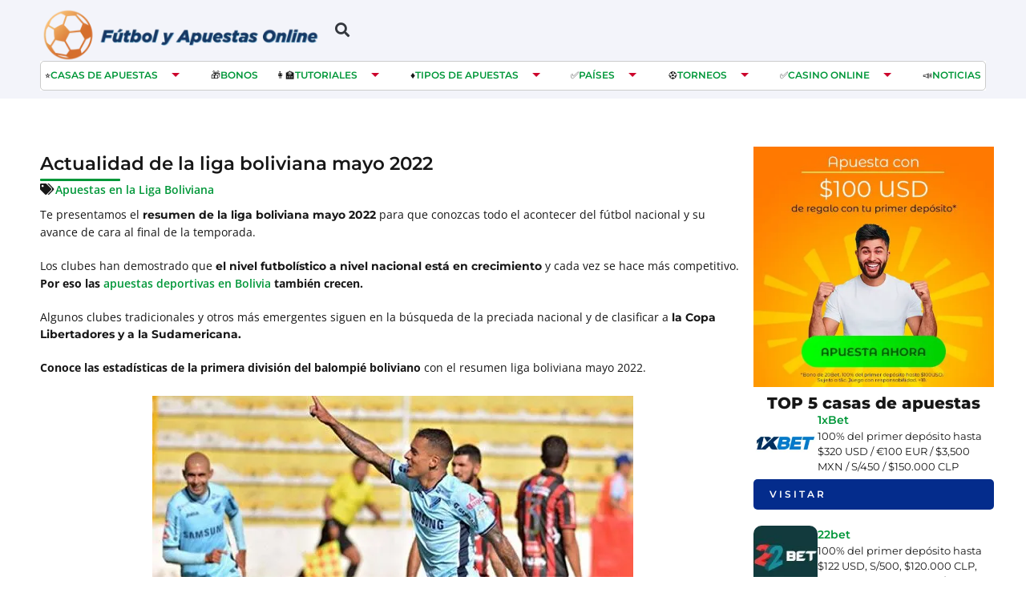

--- FILE ---
content_type: text/html; charset=UTF-8
request_url: https://futbolyapuestasonline.com/liga-boliviana/news-mayo-2022/
body_size: 50543
content:
<!doctype html>
<html lang="es" prefix="og: https://ogp.me/ns#">
<head><meta charset="UTF-8"><script>if(navigator.userAgent.match(/MSIE|Internet Explorer/i)||navigator.userAgent.match(/Trident\/7\..*?rv:11/i)){var href=document.location.href;if(!href.match(/[?&]nowprocket/)){if(href.indexOf("?")==-1){if(href.indexOf("#")==-1){document.location.href=href+"?nowprocket=1"}else{document.location.href=href.replace("#","?nowprocket=1#")}}else{if(href.indexOf("#")==-1){document.location.href=href+"&nowprocket=1"}else{document.location.href=href.replace("#","&nowprocket=1#")}}}}</script><script>(()=>{class RocketLazyLoadScripts{constructor(){this.v="2.0.4",this.userEvents=["keydown","keyup","mousedown","mouseup","mousemove","mouseover","mouseout","touchmove","touchstart","touchend","touchcancel","wheel","click","dblclick","input"],this.attributeEvents=["onblur","onclick","oncontextmenu","ondblclick","onfocus","onmousedown","onmouseenter","onmouseleave","onmousemove","onmouseout","onmouseover","onmouseup","onmousewheel","onscroll","onsubmit"]}async t(){this.i(),this.o(),/iP(ad|hone)/.test(navigator.userAgent)&&this.h(),this.u(),this.l(this),this.m(),this.k(this),this.p(this),this._(),await Promise.all([this.R(),this.L()]),this.lastBreath=Date.now(),this.S(this),this.P(),this.D(),this.O(),this.M(),await this.C(this.delayedScripts.normal),await this.C(this.delayedScripts.defer),await this.C(this.delayedScripts.async),await this.T(),await this.F(),await this.j(),await this.A(),window.dispatchEvent(new Event("rocket-allScriptsLoaded")),this.everythingLoaded=!0,this.lastTouchEnd&&await new Promise(t=>setTimeout(t,500-Date.now()+this.lastTouchEnd)),this.I(),this.H(),this.U(),this.W()}i(){this.CSPIssue=sessionStorage.getItem("rocketCSPIssue"),document.addEventListener("securitypolicyviolation",t=>{this.CSPIssue||"script-src-elem"!==t.violatedDirective||"data"!==t.blockedURI||(this.CSPIssue=!0,sessionStorage.setItem("rocketCSPIssue",!0))},{isRocket:!0})}o(){window.addEventListener("pageshow",t=>{this.persisted=t.persisted,this.realWindowLoadedFired=!0},{isRocket:!0}),window.addEventListener("pagehide",()=>{this.onFirstUserAction=null},{isRocket:!0})}h(){let t;function e(e){t=e}window.addEventListener("touchstart",e,{isRocket:!0}),window.addEventListener("touchend",function i(o){o.changedTouches[0]&&t.changedTouches[0]&&Math.abs(o.changedTouches[0].pageX-t.changedTouches[0].pageX)<10&&Math.abs(o.changedTouches[0].pageY-t.changedTouches[0].pageY)<10&&o.timeStamp-t.timeStamp<200&&(window.removeEventListener("touchstart",e,{isRocket:!0}),window.removeEventListener("touchend",i,{isRocket:!0}),"INPUT"===o.target.tagName&&"text"===o.target.type||(o.target.dispatchEvent(new TouchEvent("touchend",{target:o.target,bubbles:!0})),o.target.dispatchEvent(new MouseEvent("mouseover",{target:o.target,bubbles:!0})),o.target.dispatchEvent(new PointerEvent("click",{target:o.target,bubbles:!0,cancelable:!0,detail:1,clientX:o.changedTouches[0].clientX,clientY:o.changedTouches[0].clientY})),event.preventDefault()))},{isRocket:!0})}q(t){this.userActionTriggered||("mousemove"!==t.type||this.firstMousemoveIgnored?"keyup"===t.type||"mouseover"===t.type||"mouseout"===t.type||(this.userActionTriggered=!0,this.onFirstUserAction&&this.onFirstUserAction()):this.firstMousemoveIgnored=!0),"click"===t.type&&t.preventDefault(),t.stopPropagation(),t.stopImmediatePropagation(),"touchstart"===this.lastEvent&&"touchend"===t.type&&(this.lastTouchEnd=Date.now()),"click"===t.type&&(this.lastTouchEnd=0),this.lastEvent=t.type,t.composedPath&&t.composedPath()[0].getRootNode()instanceof ShadowRoot&&(t.rocketTarget=t.composedPath()[0]),this.savedUserEvents.push(t)}u(){this.savedUserEvents=[],this.userEventHandler=this.q.bind(this),this.userEvents.forEach(t=>window.addEventListener(t,this.userEventHandler,{passive:!1,isRocket:!0})),document.addEventListener("visibilitychange",this.userEventHandler,{isRocket:!0})}U(){this.userEvents.forEach(t=>window.removeEventListener(t,this.userEventHandler,{passive:!1,isRocket:!0})),document.removeEventListener("visibilitychange",this.userEventHandler,{isRocket:!0}),this.savedUserEvents.forEach(t=>{(t.rocketTarget||t.target).dispatchEvent(new window[t.constructor.name](t.type,t))})}m(){const t="return false",e=Array.from(this.attributeEvents,t=>"data-rocket-"+t),i="["+this.attributeEvents.join("],[")+"]",o="[data-rocket-"+this.attributeEvents.join("],[data-rocket-")+"]",s=(e,i,o)=>{o&&o!==t&&(e.setAttribute("data-rocket-"+i,o),e["rocket"+i]=new Function("event",o),e.setAttribute(i,t))};new MutationObserver(t=>{for(const n of t)"attributes"===n.type&&(n.attributeName.startsWith("data-rocket-")||this.everythingLoaded?n.attributeName.startsWith("data-rocket-")&&this.everythingLoaded&&this.N(n.target,n.attributeName.substring(12)):s(n.target,n.attributeName,n.target.getAttribute(n.attributeName))),"childList"===n.type&&n.addedNodes.forEach(t=>{if(t.nodeType===Node.ELEMENT_NODE)if(this.everythingLoaded)for(const i of[t,...t.querySelectorAll(o)])for(const t of i.getAttributeNames())e.includes(t)&&this.N(i,t.substring(12));else for(const e of[t,...t.querySelectorAll(i)])for(const t of e.getAttributeNames())this.attributeEvents.includes(t)&&s(e,t,e.getAttribute(t))})}).observe(document,{subtree:!0,childList:!0,attributeFilter:[...this.attributeEvents,...e]})}I(){this.attributeEvents.forEach(t=>{document.querySelectorAll("[data-rocket-"+t+"]").forEach(e=>{this.N(e,t)})})}N(t,e){const i=t.getAttribute("data-rocket-"+e);i&&(t.setAttribute(e,i),t.removeAttribute("data-rocket-"+e))}k(t){Object.defineProperty(HTMLElement.prototype,"onclick",{get(){return this.rocketonclick||null},set(e){this.rocketonclick=e,this.setAttribute(t.everythingLoaded?"onclick":"data-rocket-onclick","this.rocketonclick(event)")}})}S(t){function e(e,i){let o=e[i];e[i]=null,Object.defineProperty(e,i,{get:()=>o,set(s){t.everythingLoaded?o=s:e["rocket"+i]=o=s}})}e(document,"onreadystatechange"),e(window,"onload"),e(window,"onpageshow");try{Object.defineProperty(document,"readyState",{get:()=>t.rocketReadyState,set(e){t.rocketReadyState=e},configurable:!0}),document.readyState="loading"}catch(t){console.log("WPRocket DJE readyState conflict, bypassing")}}l(t){this.originalAddEventListener=EventTarget.prototype.addEventListener,this.originalRemoveEventListener=EventTarget.prototype.removeEventListener,this.savedEventListeners=[],EventTarget.prototype.addEventListener=function(e,i,o){o&&o.isRocket||!t.B(e,this)&&!t.userEvents.includes(e)||t.B(e,this)&&!t.userActionTriggered||e.startsWith("rocket-")||t.everythingLoaded?t.originalAddEventListener.call(this,e,i,o):(t.savedEventListeners.push({target:this,remove:!1,type:e,func:i,options:o}),"mouseenter"!==e&&"mouseleave"!==e||t.originalAddEventListener.call(this,e,t.savedUserEvents.push,o))},EventTarget.prototype.removeEventListener=function(e,i,o){o&&o.isRocket||!t.B(e,this)&&!t.userEvents.includes(e)||t.B(e,this)&&!t.userActionTriggered||e.startsWith("rocket-")||t.everythingLoaded?t.originalRemoveEventListener.call(this,e,i,o):t.savedEventListeners.push({target:this,remove:!0,type:e,func:i,options:o})}}J(t,e){this.savedEventListeners=this.savedEventListeners.filter(i=>{let o=i.type,s=i.target||window;return e!==o||t!==s||(this.B(o,s)&&(i.type="rocket-"+o),this.$(i),!1)})}H(){EventTarget.prototype.addEventListener=this.originalAddEventListener,EventTarget.prototype.removeEventListener=this.originalRemoveEventListener,this.savedEventListeners.forEach(t=>this.$(t))}$(t){t.remove?this.originalRemoveEventListener.call(t.target,t.type,t.func,t.options):this.originalAddEventListener.call(t.target,t.type,t.func,t.options)}p(t){let e;function i(e){return t.everythingLoaded?e:e.split(" ").map(t=>"load"===t||t.startsWith("load.")?"rocket-jquery-load":t).join(" ")}function o(o){function s(e){const s=o.fn[e];o.fn[e]=o.fn.init.prototype[e]=function(){return this[0]===window&&t.userActionTriggered&&("string"==typeof arguments[0]||arguments[0]instanceof String?arguments[0]=i(arguments[0]):"object"==typeof arguments[0]&&Object.keys(arguments[0]).forEach(t=>{const e=arguments[0][t];delete arguments[0][t],arguments[0][i(t)]=e})),s.apply(this,arguments),this}}if(o&&o.fn&&!t.allJQueries.includes(o)){const e={DOMContentLoaded:[],"rocket-DOMContentLoaded":[]};for(const t in e)document.addEventListener(t,()=>{e[t].forEach(t=>t())},{isRocket:!0});o.fn.ready=o.fn.init.prototype.ready=function(i){function s(){parseInt(o.fn.jquery)>2?setTimeout(()=>i.bind(document)(o)):i.bind(document)(o)}return"function"==typeof i&&(t.realDomReadyFired?!t.userActionTriggered||t.fauxDomReadyFired?s():e["rocket-DOMContentLoaded"].push(s):e.DOMContentLoaded.push(s)),o([])},s("on"),s("one"),s("off"),t.allJQueries.push(o)}e=o}t.allJQueries=[],o(window.jQuery),Object.defineProperty(window,"jQuery",{get:()=>e,set(t){o(t)}})}P(){const t=new Map;document.write=document.writeln=function(e){const i=document.currentScript,o=document.createRange(),s=i.parentElement;let n=t.get(i);void 0===n&&(n=i.nextSibling,t.set(i,n));const c=document.createDocumentFragment();o.setStart(c,0),c.appendChild(o.createContextualFragment(e)),s.insertBefore(c,n)}}async R(){return new Promise(t=>{this.userActionTriggered?t():this.onFirstUserAction=t})}async L(){return new Promise(t=>{document.addEventListener("DOMContentLoaded",()=>{this.realDomReadyFired=!0,t()},{isRocket:!0})})}async j(){return this.realWindowLoadedFired?Promise.resolve():new Promise(t=>{window.addEventListener("load",t,{isRocket:!0})})}M(){this.pendingScripts=[];this.scriptsMutationObserver=new MutationObserver(t=>{for(const e of t)e.addedNodes.forEach(t=>{"SCRIPT"!==t.tagName||t.noModule||t.isWPRocket||this.pendingScripts.push({script:t,promise:new Promise(e=>{const i=()=>{const i=this.pendingScripts.findIndex(e=>e.script===t);i>=0&&this.pendingScripts.splice(i,1),e()};t.addEventListener("load",i,{isRocket:!0}),t.addEventListener("error",i,{isRocket:!0}),setTimeout(i,1e3)})})})}),this.scriptsMutationObserver.observe(document,{childList:!0,subtree:!0})}async F(){await this.X(),this.pendingScripts.length?(await this.pendingScripts[0].promise,await this.F()):this.scriptsMutationObserver.disconnect()}D(){this.delayedScripts={normal:[],async:[],defer:[]},document.querySelectorAll("script[type$=rocketlazyloadscript]").forEach(t=>{t.hasAttribute("data-rocket-src")?t.hasAttribute("async")&&!1!==t.async?this.delayedScripts.async.push(t):t.hasAttribute("defer")&&!1!==t.defer||"module"===t.getAttribute("data-rocket-type")?this.delayedScripts.defer.push(t):this.delayedScripts.normal.push(t):this.delayedScripts.normal.push(t)})}async _(){await this.L();let t=[];document.querySelectorAll("script[type$=rocketlazyloadscript][data-rocket-src]").forEach(e=>{let i=e.getAttribute("data-rocket-src");if(i&&!i.startsWith("data:")){i.startsWith("//")&&(i=location.protocol+i);try{const o=new URL(i).origin;o!==location.origin&&t.push({src:o,crossOrigin:e.crossOrigin||"module"===e.getAttribute("data-rocket-type")})}catch(t){}}}),t=[...new Map(t.map(t=>[JSON.stringify(t),t])).values()],this.Y(t,"preconnect")}async G(t){if(await this.K(),!0!==t.noModule||!("noModule"in HTMLScriptElement.prototype))return new Promise(e=>{let i;function o(){(i||t).setAttribute("data-rocket-status","executed"),e()}try{if(navigator.userAgent.includes("Firefox/")||""===navigator.vendor||this.CSPIssue)i=document.createElement("script"),[...t.attributes].forEach(t=>{let e=t.nodeName;"type"!==e&&("data-rocket-type"===e&&(e="type"),"data-rocket-src"===e&&(e="src"),i.setAttribute(e,t.nodeValue))}),t.text&&(i.text=t.text),t.nonce&&(i.nonce=t.nonce),i.hasAttribute("src")?(i.addEventListener("load",o,{isRocket:!0}),i.addEventListener("error",()=>{i.setAttribute("data-rocket-status","failed-network"),e()},{isRocket:!0}),setTimeout(()=>{i.isConnected||e()},1)):(i.text=t.text,o()),i.isWPRocket=!0,t.parentNode.replaceChild(i,t);else{const i=t.getAttribute("data-rocket-type"),s=t.getAttribute("data-rocket-src");i?(t.type=i,t.removeAttribute("data-rocket-type")):t.removeAttribute("type"),t.addEventListener("load",o,{isRocket:!0}),t.addEventListener("error",i=>{this.CSPIssue&&i.target.src.startsWith("data:")?(console.log("WPRocket: CSP fallback activated"),t.removeAttribute("src"),this.G(t).then(e)):(t.setAttribute("data-rocket-status","failed-network"),e())},{isRocket:!0}),s?(t.fetchPriority="high",t.removeAttribute("data-rocket-src"),t.src=s):t.src="data:text/javascript;base64,"+window.btoa(unescape(encodeURIComponent(t.text)))}}catch(i){t.setAttribute("data-rocket-status","failed-transform"),e()}});t.setAttribute("data-rocket-status","skipped")}async C(t){const e=t.shift();return e?(e.isConnected&&await this.G(e),this.C(t)):Promise.resolve()}O(){this.Y([...this.delayedScripts.normal,...this.delayedScripts.defer,...this.delayedScripts.async],"preload")}Y(t,e){this.trash=this.trash||[];let i=!0;var o=document.createDocumentFragment();t.forEach(t=>{const s=t.getAttribute&&t.getAttribute("data-rocket-src")||t.src;if(s&&!s.startsWith("data:")){const n=document.createElement("link");n.href=s,n.rel=e,"preconnect"!==e&&(n.as="script",n.fetchPriority=i?"high":"low"),t.getAttribute&&"module"===t.getAttribute("data-rocket-type")&&(n.crossOrigin=!0),t.crossOrigin&&(n.crossOrigin=t.crossOrigin),t.integrity&&(n.integrity=t.integrity),t.nonce&&(n.nonce=t.nonce),o.appendChild(n),this.trash.push(n),i=!1}}),document.head.appendChild(o)}W(){this.trash.forEach(t=>t.remove())}async T(){try{document.readyState="interactive"}catch(t){}this.fauxDomReadyFired=!0;try{await this.K(),this.J(document,"readystatechange"),document.dispatchEvent(new Event("rocket-readystatechange")),await this.K(),document.rocketonreadystatechange&&document.rocketonreadystatechange(),await this.K(),this.J(document,"DOMContentLoaded"),document.dispatchEvent(new Event("rocket-DOMContentLoaded")),await this.K(),this.J(window,"DOMContentLoaded"),window.dispatchEvent(new Event("rocket-DOMContentLoaded"))}catch(t){console.error(t)}}async A(){try{document.readyState="complete"}catch(t){}try{await this.K(),this.J(document,"readystatechange"),document.dispatchEvent(new Event("rocket-readystatechange")),await this.K(),document.rocketonreadystatechange&&document.rocketonreadystatechange(),await this.K(),this.J(window,"load"),window.dispatchEvent(new Event("rocket-load")),await this.K(),window.rocketonload&&window.rocketonload(),await this.K(),this.allJQueries.forEach(t=>t(window).trigger("rocket-jquery-load")),await this.K(),this.J(window,"pageshow");const t=new Event("rocket-pageshow");t.persisted=this.persisted,window.dispatchEvent(t),await this.K(),window.rocketonpageshow&&window.rocketonpageshow({persisted:this.persisted})}catch(t){console.error(t)}}async K(){Date.now()-this.lastBreath>45&&(await this.X(),this.lastBreath=Date.now())}async X(){return document.hidden?new Promise(t=>setTimeout(t)):new Promise(t=>requestAnimationFrame(t))}B(t,e){return e===document&&"readystatechange"===t||(e===document&&"DOMContentLoaded"===t||(e===window&&"DOMContentLoaded"===t||(e===window&&"load"===t||e===window&&"pageshow"===t)))}static run(){(new RocketLazyLoadScripts).t()}}RocketLazyLoadScripts.run()})();</script>
	
	<meta name="viewport" content="width=device-width, initial-scale=1">
	<link rel="profile" href="https://gmpg.org/xfn/11">
	
<!-- Open Graph Meta Tags generated by Blog2Social 873 - https://www.blog2social.com -->
<meta property="og:title" content="Actualidad de la liga boliviana mayo 2022"/>
<meta property="og:description" content="Te presentamos el resumen de la liga boliviana mayo 2022 para que conozcas todo el acontecer del fútbol nacional y su avance de cara al final de la temporada."/>
<meta property="og:url" content="/liga-boliviana/news-mayo-2022/"/>
<meta property="og:image:alt" content="novedades-liga-boliviana"/>
<meta property="og:image" content="https://fs.futbolyapuestasonline.com/wp-content/uploads/2021/04/novedades-liga-boliviana-e1621981112427.jpg"/>
<meta property="og:image:width" content="450" />
<meta property="og:image:height" content="230" />
<meta property="og:type" content="article"/>
<meta property="og:article:published_time" content="2022-05-18 17:29:27"/>
<meta property="og:article:modified_time" content="2022-05-18 17:29:27"/>
<!-- Open Graph Meta Tags generated by Blog2Social 873 - https://www.blog2social.com -->

<!-- Twitter Card generated by Blog2Social 873 - https://www.blog2social.com -->
<meta name="twitter:card" content="summary">
<meta name="twitter:title" content="Actualidad de la liga boliviana mayo 2022"/>
<meta name="twitter:description" content="Te presentamos el resumen de la liga boliviana mayo 2022 para que conozcas todo el acontecer del fútbol nacional y su avance de cara al final de la temporada."/>
<meta name="twitter:image" content="https://fs.futbolyapuestasonline.com/wp-content/uploads/2021/04/novedades-liga-boliviana-e1621981112427.jpg"/>
<meta name="twitter:image:alt" content="novedades-liga-boliviana"/>
<!-- Twitter Card generated by Blog2Social 873 - https://www.blog2social.com -->
<meta name="author" content="Mateo Londoño"/>

<!-- Optimización para motores de búsqueda de Rank Math -  https://rankmath.com/ -->
<title>Actualidad liga boliviana mayo 2022 - Apuestas deportivas</title>
<link data-rocket-preload as="style" href="https://fonts.googleapis.com/css?family=Montserrat%3A100%2C100italic%2C200%2C200italic%2C300%2C300italic%2C400%2C400italic%2C500%2C500italic%2C600%2C600italic%2C700%2C700italic%2C800%2C800italic%2C900%2C900italic%7COpen%20Sans%3A100%2C100italic%2C200%2C200italic%2C300%2C300italic%2C400%2C400italic%2C500%2C500italic%2C600%2C600italic%2C700%2C700italic%2C800%2C800italic%2C900%2C900italic&#038;display=swap" rel="preload">
<link href="https://fonts.googleapis.com/css?family=Montserrat%3A100%2C100italic%2C200%2C200italic%2C300%2C300italic%2C400%2C400italic%2C500%2C500italic%2C600%2C600italic%2C700%2C700italic%2C800%2C800italic%2C900%2C900italic%7COpen%20Sans%3A100%2C100italic%2C200%2C200italic%2C300%2C300italic%2C400%2C400italic%2C500%2C500italic%2C600%2C600italic%2C700%2C700italic%2C800%2C800italic%2C900%2C900italic&#038;display=swap" media="print" onload="this.media=&#039;all&#039;" rel="stylesheet">
<style id="wpr-usedcss">img.emoji{display:inline!important;border:none!important;box-shadow:none!important;height:1em!important;width:1em!important;margin:0 .07em!important;vertical-align:-.1em!important;background:0 0!important;padding:0!important}:where(.wp-block-button__link){border-radius:9999px;box-shadow:none;padding:calc(.667em + 2px) calc(1.333em + 2px);text-decoration:none}:root :where(.wp-block-button .wp-block-button__link.is-style-outline),:root :where(.wp-block-button.is-style-outline>.wp-block-button__link){border:2px solid;padding:.667em 1.333em}:root :where(.wp-block-button .wp-block-button__link.is-style-outline:not(.has-text-color)),:root :where(.wp-block-button.is-style-outline>.wp-block-button__link:not(.has-text-color)){color:currentColor}:root :where(.wp-block-button .wp-block-button__link.is-style-outline:not(.has-background)),:root :where(.wp-block-button.is-style-outline>.wp-block-button__link:not(.has-background)){background-color:initial;background-image:none}:where(.wp-block-calendar table:not(.has-background) th){background:#ddd}:where(.wp-block-columns){margin-bottom:1.75em}:where(.wp-block-columns.has-background){padding:1.25em 2.375em}:where(.wp-block-post-comments input[type=submit]){border:none}:where(.wp-block-cover-image:not(.has-text-color)),:where(.wp-block-cover:not(.has-text-color)){color:#fff}:where(.wp-block-cover-image.is-light:not(.has-text-color)),:where(.wp-block-cover.is-light:not(.has-text-color)){color:#000}:root :where(.wp-block-cover h1:not(.has-text-color)),:root :where(.wp-block-cover h2:not(.has-text-color)),:root :where(.wp-block-cover h3:not(.has-text-color)),:root :where(.wp-block-cover h4:not(.has-text-color)),:root :where(.wp-block-cover h5:not(.has-text-color)),:root :where(.wp-block-cover h6:not(.has-text-color)),:root :where(.wp-block-cover p:not(.has-text-color)){color:inherit}:where(.wp-block-file){margin-bottom:1.5em}:where(.wp-block-file__button){border-radius:2em;display:inline-block;padding:.5em 1em}:where(.wp-block-file__button):is(a):active,:where(.wp-block-file__button):is(a):focus,:where(.wp-block-file__button):is(a):hover,:where(.wp-block-file__button):is(a):visited{box-shadow:none;color:#fff;opacity:.85;text-decoration:none}:where(.wp-block-group.wp-block-group-is-layout-constrained){position:relative}.wp-block-image img{box-sizing:border-box;height:auto;max-width:100%;vertical-align:bottom}.wp-block-image.aligncenter{text-align:center}.wp-block-image .aligncenter,.wp-block-image.aligncenter{display:table}.wp-block-image .aligncenter>figcaption,.wp-block-image.aligncenter>figcaption{caption-side:bottom;display:table-caption}.wp-block-image .aligncenter{margin-left:auto;margin-right:auto}.wp-block-image :where(figcaption){margin-bottom:1em;margin-top:.5em}:root :where(.wp-block-image.is-style-rounded img,.wp-block-image .is-style-rounded img){border-radius:9999px}.wp-block-image figure{margin:0}:where(.wp-block-latest-comments:not([style*=line-height] .wp-block-latest-comments__comment)){line-height:1.1}:where(.wp-block-latest-comments:not([style*=line-height] .wp-block-latest-comments__comment-excerpt p)){line-height:1.8}:root :where(.wp-block-latest-posts.is-grid){padding:0}:root :where(.wp-block-latest-posts.wp-block-latest-posts__list){padding-left:0}ul{box-sizing:border-box}:root :where(ul.has-background,ol.has-background){padding:1.25em 2.375em}:where(.wp-block-navigation.has-background .wp-block-navigation-item a:not(.wp-element-button)),:where(.wp-block-navigation.has-background .wp-block-navigation-submenu a:not(.wp-element-button)){padding:.5em 1em}:where(.wp-block-navigation .wp-block-navigation__submenu-container .wp-block-navigation-item a:not(.wp-element-button)),:where(.wp-block-navigation .wp-block-navigation__submenu-container .wp-block-navigation-submenu a:not(.wp-element-button)),:where(.wp-block-navigation .wp-block-navigation__submenu-container .wp-block-navigation-submenu button.wp-block-navigation-item__content),:where(.wp-block-navigation .wp-block-navigation__submenu-container .wp-block-pages-list__item button.wp-block-navigation-item__content){padding:.5em 1em}:root :where(p.has-background){padding:1.25em 2.375em}:where(p.has-text-color:not(.has-link-color)) a{color:inherit}:where(.wp-block-post-comments-form) input:not([type=submit]),:where(.wp-block-post-comments-form) textarea{border:1px solid #949494;font-family:inherit;font-size:1em}:where(.wp-block-post-comments-form) input:where(:not([type=submit]):not([type=checkbox])),:where(.wp-block-post-comments-form) textarea{padding:calc(.667em + 2px)}:where(.wp-block-post-excerpt){margin-bottom:var(--wp--style--block-gap);margin-top:var(--wp--style--block-gap)}:where(.wp-block-preformatted.has-background){padding:1.25em 2.375em}:where(.wp-block-search__button){border:1px solid #ccc;padding:6px 10px}:where(.wp-block-search__input){font-family:inherit;font-size:inherit;font-style:inherit;font-weight:inherit;letter-spacing:inherit;line-height:inherit;text-transform:inherit}:where(.wp-block-search__button-inside .wp-block-search__inside-wrapper){border:1px solid #949494;box-sizing:border-box;padding:4px}:where(.wp-block-search__button-inside .wp-block-search__inside-wrapper) .wp-block-search__input{border:none;border-radius:0;padding:0 4px}:where(.wp-block-search__button-inside .wp-block-search__inside-wrapper) .wp-block-search__input:focus{outline:0}:where(.wp-block-search__button-inside .wp-block-search__inside-wrapper) :where(.wp-block-search__button){padding:4px 8px}:root :where(.wp-block-separator.is-style-dots){height:auto;line-height:1;text-align:center}:root :where(.wp-block-separator.is-style-dots):before{color:currentColor;content:"···";font-family:serif;font-size:1.5em;letter-spacing:2em;padding-left:2em}:root :where(.wp-block-site-logo.is-style-rounded){border-radius:9999px}:root :where(.wp-block-site-title a){color:inherit}:where(.wp-block-social-links:not(.is-style-logos-only)) .wp-social-link{background-color:#f0f0f0;color:#444}:where(.wp-block-social-links:not(.is-style-logos-only)) .wp-social-link-amazon{background-color:#f90;color:#fff}:where(.wp-block-social-links:not(.is-style-logos-only)) .wp-social-link-bandcamp{background-color:#1ea0c3;color:#fff}:where(.wp-block-social-links:not(.is-style-logos-only)) .wp-social-link-behance{background-color:#0757fe;color:#fff}:where(.wp-block-social-links:not(.is-style-logos-only)) .wp-social-link-bluesky{background-color:#0a7aff;color:#fff}:where(.wp-block-social-links:not(.is-style-logos-only)) .wp-social-link-codepen{background-color:#1e1f26;color:#fff}:where(.wp-block-social-links:not(.is-style-logos-only)) .wp-social-link-deviantart{background-color:#02e49b;color:#fff}:where(.wp-block-social-links:not(.is-style-logos-only)) .wp-social-link-dribbble{background-color:#e94c89;color:#fff}:where(.wp-block-social-links:not(.is-style-logos-only)) .wp-social-link-dropbox{background-color:#4280ff;color:#fff}:where(.wp-block-social-links:not(.is-style-logos-only)) .wp-social-link-etsy{background-color:#f45800;color:#fff}:where(.wp-block-social-links:not(.is-style-logos-only)) .wp-social-link-facebook{background-color:#1778f2;color:#fff}:where(.wp-block-social-links:not(.is-style-logos-only)) .wp-social-link-fivehundredpx{background-color:#000;color:#fff}:where(.wp-block-social-links:not(.is-style-logos-only)) .wp-social-link-flickr{background-color:#0461dd;color:#fff}:where(.wp-block-social-links:not(.is-style-logos-only)) .wp-social-link-foursquare{background-color:#e65678;color:#fff}:where(.wp-block-social-links:not(.is-style-logos-only)) .wp-social-link-github{background-color:#24292d;color:#fff}:where(.wp-block-social-links:not(.is-style-logos-only)) .wp-social-link-goodreads{background-color:#eceadd;color:#382110}:where(.wp-block-social-links:not(.is-style-logos-only)) .wp-social-link-google{background-color:#ea4434;color:#fff}:where(.wp-block-social-links:not(.is-style-logos-only)) .wp-social-link-gravatar{background-color:#1d4fc4;color:#fff}:where(.wp-block-social-links:not(.is-style-logos-only)) .wp-social-link-instagram{background-color:#f00075;color:#fff}:where(.wp-block-social-links:not(.is-style-logos-only)) .wp-social-link-lastfm{background-color:#e21b24;color:#fff}:where(.wp-block-social-links:not(.is-style-logos-only)) .wp-social-link-linkedin{background-color:#0d66c2;color:#fff}:where(.wp-block-social-links:not(.is-style-logos-only)) .wp-social-link-mastodon{background-color:#3288d4;color:#fff}:where(.wp-block-social-links:not(.is-style-logos-only)) .wp-social-link-medium{background-color:#000;color:#fff}:where(.wp-block-social-links:not(.is-style-logos-only)) .wp-social-link-meetup{background-color:#f6405f;color:#fff}:where(.wp-block-social-links:not(.is-style-logos-only)) .wp-social-link-patreon{background-color:#000;color:#fff}:where(.wp-block-social-links:not(.is-style-logos-only)) .wp-social-link-pinterest{background-color:#e60122;color:#fff}:where(.wp-block-social-links:not(.is-style-logos-only)) .wp-social-link-pocket{background-color:#ef4155;color:#fff}:where(.wp-block-social-links:not(.is-style-logos-only)) .wp-social-link-reddit{background-color:#ff4500;color:#fff}:where(.wp-block-social-links:not(.is-style-logos-only)) .wp-social-link-skype{background-color:#0478d7;color:#fff}:where(.wp-block-social-links:not(.is-style-logos-only)) .wp-social-link-snapchat{background-color:#fefc00;color:#fff;stroke:#000}:where(.wp-block-social-links:not(.is-style-logos-only)) .wp-social-link-soundcloud{background-color:#ff5600;color:#fff}:where(.wp-block-social-links:not(.is-style-logos-only)) .wp-social-link-spotify{background-color:#1bd760;color:#fff}:where(.wp-block-social-links:not(.is-style-logos-only)) .wp-social-link-telegram{background-color:#2aabee;color:#fff}:where(.wp-block-social-links:not(.is-style-logos-only)) .wp-social-link-threads{background-color:#000;color:#fff}:where(.wp-block-social-links:not(.is-style-logos-only)) .wp-social-link-tiktok{background-color:#000;color:#fff}:where(.wp-block-social-links:not(.is-style-logos-only)) .wp-social-link-tumblr{background-color:#011835;color:#fff}:where(.wp-block-social-links:not(.is-style-logos-only)) .wp-social-link-twitch{background-color:#6440a4;color:#fff}:where(.wp-block-social-links:not(.is-style-logos-only)) .wp-social-link-twitter{background-color:#1da1f2;color:#fff}:where(.wp-block-social-links:not(.is-style-logos-only)) .wp-social-link-vimeo{background-color:#1eb7ea;color:#fff}:where(.wp-block-social-links:not(.is-style-logos-only)) .wp-social-link-vk{background-color:#4680c2;color:#fff}:where(.wp-block-social-links:not(.is-style-logos-only)) .wp-social-link-wordpress{background-color:#3499cd;color:#fff}:where(.wp-block-social-links:not(.is-style-logos-only)) .wp-social-link-whatsapp{background-color:#25d366;color:#fff}:where(.wp-block-social-links:not(.is-style-logos-only)) .wp-social-link-x{background-color:#000;color:#fff}:where(.wp-block-social-links:not(.is-style-logos-only)) .wp-social-link-yelp{background-color:#d32422;color:#fff}:where(.wp-block-social-links:not(.is-style-logos-only)) .wp-social-link-youtube{background-color:red;color:#fff}:where(.wp-block-social-links.is-style-logos-only) .wp-social-link{background:0 0}:where(.wp-block-social-links.is-style-logos-only) .wp-social-link svg{height:1.25em;width:1.25em}:where(.wp-block-social-links.is-style-logos-only) .wp-social-link-amazon{color:#f90}:where(.wp-block-social-links.is-style-logos-only) .wp-social-link-bandcamp{color:#1ea0c3}:where(.wp-block-social-links.is-style-logos-only) .wp-social-link-behance{color:#0757fe}:where(.wp-block-social-links.is-style-logos-only) .wp-social-link-bluesky{color:#0a7aff}:where(.wp-block-social-links.is-style-logos-only) .wp-social-link-codepen{color:#1e1f26}:where(.wp-block-social-links.is-style-logos-only) .wp-social-link-deviantart{color:#02e49b}:where(.wp-block-social-links.is-style-logos-only) .wp-social-link-dribbble{color:#e94c89}:where(.wp-block-social-links.is-style-logos-only) .wp-social-link-dropbox{color:#4280ff}:where(.wp-block-social-links.is-style-logos-only) .wp-social-link-etsy{color:#f45800}:where(.wp-block-social-links.is-style-logos-only) .wp-social-link-facebook{color:#1778f2}:where(.wp-block-social-links.is-style-logos-only) .wp-social-link-fivehundredpx{color:#000}:where(.wp-block-social-links.is-style-logos-only) .wp-social-link-flickr{color:#0461dd}:where(.wp-block-social-links.is-style-logos-only) .wp-social-link-foursquare{color:#e65678}:where(.wp-block-social-links.is-style-logos-only) .wp-social-link-github{color:#24292d}:where(.wp-block-social-links.is-style-logos-only) .wp-social-link-goodreads{color:#382110}:where(.wp-block-social-links.is-style-logos-only) .wp-social-link-google{color:#ea4434}:where(.wp-block-social-links.is-style-logos-only) .wp-social-link-gravatar{color:#1d4fc4}:where(.wp-block-social-links.is-style-logos-only) .wp-social-link-instagram{color:#f00075}:where(.wp-block-social-links.is-style-logos-only) .wp-social-link-lastfm{color:#e21b24}:where(.wp-block-social-links.is-style-logos-only) .wp-social-link-linkedin{color:#0d66c2}:where(.wp-block-social-links.is-style-logos-only) .wp-social-link-mastodon{color:#3288d4}:where(.wp-block-social-links.is-style-logos-only) .wp-social-link-medium{color:#000}:where(.wp-block-social-links.is-style-logos-only) .wp-social-link-meetup{color:#f6405f}:where(.wp-block-social-links.is-style-logos-only) .wp-social-link-patreon{color:#000}:where(.wp-block-social-links.is-style-logos-only) .wp-social-link-pinterest{color:#e60122}:where(.wp-block-social-links.is-style-logos-only) .wp-social-link-pocket{color:#ef4155}:where(.wp-block-social-links.is-style-logos-only) .wp-social-link-reddit{color:#ff4500}:where(.wp-block-social-links.is-style-logos-only) .wp-social-link-skype{color:#0478d7}:where(.wp-block-social-links.is-style-logos-only) .wp-social-link-snapchat{color:#fff;stroke:#000}:where(.wp-block-social-links.is-style-logos-only) .wp-social-link-soundcloud{color:#ff5600}:where(.wp-block-social-links.is-style-logos-only) .wp-social-link-spotify{color:#1bd760}:where(.wp-block-social-links.is-style-logos-only) .wp-social-link-telegram{color:#2aabee}:where(.wp-block-social-links.is-style-logos-only) .wp-social-link-threads{color:#000}:where(.wp-block-social-links.is-style-logos-only) .wp-social-link-tiktok{color:#000}:where(.wp-block-social-links.is-style-logos-only) .wp-social-link-tumblr{color:#011835}:where(.wp-block-social-links.is-style-logos-only) .wp-social-link-twitch{color:#6440a4}:where(.wp-block-social-links.is-style-logos-only) .wp-social-link-twitter{color:#1da1f2}:where(.wp-block-social-links.is-style-logos-only) .wp-social-link-vimeo{color:#1eb7ea}:where(.wp-block-social-links.is-style-logos-only) .wp-social-link-vk{color:#4680c2}:where(.wp-block-social-links.is-style-logos-only) .wp-social-link-whatsapp{color:#25d366}:where(.wp-block-social-links.is-style-logos-only) .wp-social-link-wordpress{color:#3499cd}:where(.wp-block-social-links.is-style-logos-only) .wp-social-link-x{color:#000}:where(.wp-block-social-links.is-style-logos-only) .wp-social-link-yelp{color:#d32422}:where(.wp-block-social-links.is-style-logos-only) .wp-social-link-youtube{color:red}:root :where(.wp-block-social-links .wp-social-link a){padding:.25em}:root :where(.wp-block-social-links.is-style-logos-only .wp-social-link a){padding:0}:root :where(.wp-block-social-links.is-style-pill-shape .wp-social-link a){padding-left:.66667em;padding-right:.66667em}:root :where(.wp-block-tag-cloud.is-style-outline){display:flex;flex-wrap:wrap;gap:1ch}:root :where(.wp-block-tag-cloud.is-style-outline a){border:1px solid;font-size:unset!important;margin-right:0;padding:1ch 2ch;text-decoration:none!important}:where(.wp-block-term-description){margin-bottom:var(--wp--style--block-gap);margin-top:var(--wp--style--block-gap)}:where(pre.wp-block-verse){font-family:inherit}:root{--wp--preset--font-size--normal:16px;--wp--preset--font-size--huge:42px}.aligncenter{clear:both}.screen-reader-text{border:0;clip:rect(1px,1px,1px,1px);clip-path:inset(50%);height:1px;margin:-1px;overflow:hidden;padding:0;position:absolute;width:1px;word-wrap:normal!important}.screen-reader-text:focus{background-color:#ddd;clip:auto!important;clip-path:none;color:#444;display:block;font-size:1em;height:auto;left:5px;line-height:normal;padding:15px 23px 14px;text-decoration:none;top:5px;width:auto;z-index:100000}html :where(.has-border-color){border-style:solid}html :where([style*=border-top-color]){border-top-style:solid}html :where([style*=border-right-color]){border-right-style:solid}html :where([style*=border-bottom-color]){border-bottom-style:solid}html :where([style*=border-left-color]){border-left-style:solid}html :where([style*=border-width]){border-style:solid}html :where([style*=border-top-width]){border-top-style:solid}html :where([style*=border-right-width]){border-right-style:solid}html :where([style*=border-bottom-width]){border-bottom-style:solid}html :where([style*=border-left-width]){border-left-style:solid}html :where(img[class*=wp-image-]){height:auto;max-width:100%}:where(figure){margin:0 0 1em}html :where(.is-position-sticky){--wp-admin--admin-bar--position-offset:var(--wp-admin--admin-bar--height,0px)}@media screen and (max-width:600px){html :where(.is-position-sticky){--wp-admin--admin-bar--position-offset:0px}}:root{--rankmath-wp-adminbar-height:0}:root{--wp--preset--aspect-ratio--square:1;--wp--preset--aspect-ratio--4-3:4/3;--wp--preset--aspect-ratio--3-4:3/4;--wp--preset--aspect-ratio--3-2:3/2;--wp--preset--aspect-ratio--2-3:2/3;--wp--preset--aspect-ratio--16-9:16/9;--wp--preset--aspect-ratio--9-16:9/16;--wp--preset--color--black:#000000;--wp--preset--color--cyan-bluish-gray:#abb8c3;--wp--preset--color--white:#ffffff;--wp--preset--color--pale-pink:#f78da7;--wp--preset--color--vivid-red:#cf2e2e;--wp--preset--color--luminous-vivid-orange:#ff6900;--wp--preset--color--luminous-vivid-amber:#fcb900;--wp--preset--color--light-green-cyan:#7bdcb5;--wp--preset--color--vivid-green-cyan:#00d084;--wp--preset--color--pale-cyan-blue:#8ed1fc;--wp--preset--color--vivid-cyan-blue:#0693e3;--wp--preset--color--vivid-purple:#9b51e0;--wp--preset--gradient--vivid-cyan-blue-to-vivid-purple:linear-gradient(135deg,rgba(6, 147, 227, 1) 0%,rgb(155, 81, 224) 100%);--wp--preset--gradient--light-green-cyan-to-vivid-green-cyan:linear-gradient(135deg,rgb(122, 220, 180) 0%,rgb(0, 208, 130) 100%);--wp--preset--gradient--luminous-vivid-amber-to-luminous-vivid-orange:linear-gradient(135deg,rgba(252, 185, 0, 1) 0%,rgba(255, 105, 0, 1) 100%);--wp--preset--gradient--luminous-vivid-orange-to-vivid-red:linear-gradient(135deg,rgba(255, 105, 0, 1) 0%,rgb(207, 46, 46) 100%);--wp--preset--gradient--very-light-gray-to-cyan-bluish-gray:linear-gradient(135deg,rgb(238, 238, 238) 0%,rgb(169, 184, 195) 100%);--wp--preset--gradient--cool-to-warm-spectrum:linear-gradient(135deg,rgb(74, 234, 220) 0%,rgb(151, 120, 209) 20%,rgb(207, 42, 186) 40%,rgb(238, 44, 130) 60%,rgb(251, 105, 98) 80%,rgb(254, 248, 76) 100%);--wp--preset--gradient--blush-light-purple:linear-gradient(135deg,rgb(255, 206, 236) 0%,rgb(152, 150, 240) 100%);--wp--preset--gradient--blush-bordeaux:linear-gradient(135deg,rgb(254, 205, 165) 0%,rgb(254, 45, 45) 50%,rgb(107, 0, 62) 100%);--wp--preset--gradient--luminous-dusk:linear-gradient(135deg,rgb(255, 203, 112) 0%,rgb(199, 81, 192) 50%,rgb(65, 88, 208) 100%);--wp--preset--gradient--pale-ocean:linear-gradient(135deg,rgb(255, 245, 203) 0%,rgb(182, 227, 212) 50%,rgb(51, 167, 181) 100%);--wp--preset--gradient--electric-grass:linear-gradient(135deg,rgb(202, 248, 128) 0%,rgb(113, 206, 126) 100%);--wp--preset--gradient--midnight:linear-gradient(135deg,rgb(2, 3, 129) 0%,rgb(40, 116, 252) 100%);--wp--preset--font-size--small:13px;--wp--preset--font-size--medium:20px;--wp--preset--font-size--large:36px;--wp--preset--font-size--x-large:42px;--wp--preset--spacing--20:0.44rem;--wp--preset--spacing--30:0.67rem;--wp--preset--spacing--40:1rem;--wp--preset--spacing--50:1.5rem;--wp--preset--spacing--60:2.25rem;--wp--preset--spacing--70:3.38rem;--wp--preset--spacing--80:5.06rem;--wp--preset--shadow--natural:6px 6px 9px rgba(0, 0, 0, .2);--wp--preset--shadow--deep:12px 12px 50px rgba(0, 0, 0, .4);--wp--preset--shadow--sharp:6px 6px 0px rgba(0, 0, 0, .2);--wp--preset--shadow--outlined:6px 6px 0px -3px rgba(255, 255, 255, 1),6px 6px rgba(0, 0, 0, 1);--wp--preset--shadow--crisp:6px 6px 0px rgba(0, 0, 0, 1)}:where(.is-layout-flex){gap:.5em}:where(.is-layout-grid){gap:.5em}:where(.wp-block-post-template.is-layout-flex){gap:1.25em}:where(.wp-block-post-template.is-layout-grid){gap:1.25em}:where(.wp-block-columns.is-layout-flex){gap:2em}:where(.wp-block-columns.is-layout-grid){gap:2em}:root :where(.wp-block-pullquote){font-size:1.5em;line-height:1.6}html{line-height:1.15;-webkit-text-size-adjust:100%}*,:after,:before{box-sizing:border-box}body{margin:0;font-family:-apple-system,BlinkMacSystemFont,'Segoe UI',Roboto,'Helvetica Neue',Arial,'Noto Sans',sans-serif,'Apple Color Emoji','Segoe UI Emoji','Segoe UI Symbol','Noto Color Emoji';font-size:1rem;font-weight:400;line-height:1.5;color:#333;background-color:#fff;-webkit-font-smoothing:antialiased;-moz-osx-font-smoothing:grayscale}h1,h2,h3{margin-block-start:.5rem;margin-block-end:1rem;font-family:inherit;font-weight:500;line-height:1.2;color:inherit}h1{font-size:2.5rem}h2{font-size:2rem}h3{font-size:1.75rem}p{margin-block-start:0;margin-block-end:.9rem}a{background-color:transparent;text-decoration:none;color:#c36}a:active,a:hover{color:#336}a:not([href]):not([tabindex]),a:not([href]):not([tabindex]):focus,a:not([href]):not([tabindex]):hover{color:inherit;text-decoration:none}a:not([href]):not([tabindex]):focus{outline:0}b,strong{font-weight:bolder}code{font-family:monospace,monospace;font-size:1em}sub{font-size:75%;line-height:0;position:relative;vertical-align:baseline}sub{bottom:-.25em}img{border-style:none;height:auto;max-width:100%}summary{display:list-item}figcaption{font-size:16px;color:#333;line-height:1.4;font-style:italic;font-weight:400}[hidden],template{display:none}@media print{*,:after,:before{background:0 0!important;color:#000!important;box-shadow:none!important;text-shadow:none!important}a,a:visited{text-decoration:underline}a[href]:after{content:" (" attr(href) ")"}a[href^="#"]:after,a[href^="javascript:"]:after{content:""}img,tr{-moz-column-break-inside:avoid;break-inside:avoid}h2,h3,p{orphans:3;widows:3}h2,h3{-moz-column-break-after:avoid;break-after:avoid}}label{display:inline-block;line-height:1;vertical-align:middle}button,input,optgroup,select,textarea{font-family:inherit;font-size:1rem;line-height:1.5;margin:0}input[type=email],input[type=number],input[type=password],input[type=search],input[type=text],input[type=url],select,textarea{width:100%;border:1px solid #666;border-radius:3px;padding:.5rem 1rem;transition:all .3s}input[type=email]:focus,input[type=number]:focus,input[type=password]:focus,input[type=search]:focus,input[type=text]:focus,input[type=url]:focus,select:focus,textarea:focus{border-color:#333}button,input{overflow:visible}button,select{text-transform:none}[type=button],[type=submit],button{width:auto;-webkit-appearance:button}[type=button],[type=submit],button{display:inline-block;font-weight:400;color:#c36;text-align:center;white-space:nowrap;-webkit-user-select:none;-moz-user-select:none;user-select:none;background-color:transparent;border:1px solid #c36;padding:.5rem 1rem;font-size:1rem;border-radius:3px;transition:all .3s}[type=button]:focus:not(:focus-visible),[type=submit]:focus:not(:focus-visible),button:focus:not(:focus-visible){outline:0}[type=button]:focus,[type=button]:hover,[type=submit]:focus,[type=submit]:hover,button:focus,button:hover{color:#fff;background-color:#c36;text-decoration:none}[type=button]:not(:disabled),[type=submit]:not(:disabled),button:not(:disabled){cursor:pointer}fieldset{padding:.35em .75em .625em}legend{box-sizing:border-box;color:inherit;display:table;max-width:100%;padding:0;white-space:normal}progress{vertical-align:baseline}textarea{overflow:auto;resize:vertical}[type=checkbox],[type=radio]{box-sizing:border-box;padding:0}[type=number]::-webkit-inner-spin-button,[type=number]::-webkit-outer-spin-button{height:auto}[type=search]{-webkit-appearance:textfield;outline-offset:-2px}[type=search]::-webkit-search-decoration{-webkit-appearance:none}::-webkit-file-upload-button{-webkit-appearance:button;font:inherit}select{display:block}table{background-color:transparent;width:100%;margin-block-end:15px;font-size:.9em;border-spacing:0;border-collapse:collapse}table td{padding:15px;line-height:1.5;vertical-align:top;border:1px solid hsla(0,0%,50.2%,.5019607843)}table tbody>tr:nth-child(odd)>td{background-color:hsla(0,0%,50.2%,.0705882353)}table tbody tr:hover>td{background-color:hsla(0,0%,50.2%,.1019607843)}table tbody+tbody{border-block-start:2px solid hsla(0,0%,50.2%,.5019607843)}dl,dt,li,ul{margin-block-start:0;margin-block-end:0;border:0;outline:0;font-size:100%;vertical-align:baseline;background:0 0}.aligncenter{clear:both;display:block;margin-left:auto;margin-right:auto}.wp-caption{margin-block-end:1.25rem;max-width:100%}.wp-caption img{display:block;margin-left:auto;margin-right:auto}.wp-caption-text{margin:0}.sticky{position:relative;display:block}.hide{display:none!important}.screen-reader-text{clip:rect(1px,1px,1px,1px);height:1px;overflow:hidden;position:absolute!important;width:1px;word-wrap:normal!important}.screen-reader-text:focus{background-color:#eee;clip:auto!important;clip-path:none;color:#333;display:block;font-size:1rem;height:auto;left:5px;line-height:normal;padding:12px 24px;text-decoration:none;top:5px;width:auto;z-index:100000}.post .wp-post-image{width:100%;max-height:500px;-o-object-fit:cover;object-fit:cover}@media (max-width:991px){.post .wp-post-image{max-height:400px}}.site-header:not(.dynamic-header){margin-inline-start:auto;margin-inline-end:auto;width:100%}@media (max-width:575px){.post .wp-post-image{max-height:300px}.site-header:not(.dynamic-header){padding-inline-start:10px;padding-inline-end:10px}}@media (min-width:576px){.site-header:not(.dynamic-header){max-width:500px}}@media (min-width:768px){.site-header:not(.dynamic-header){max-width:600px}}@media (min-width:992px){.site-header:not(.dynamic-header){max-width:800px}}@media (min-width:1200px){.site-header:not(.dynamic-header){max-width:1140px}}.site-header+.elementor{min-height:calc(100vh - 320px)}.site-header{display:flex;flex-wrap:wrap;justify-content:space-between;padding-block-start:1rem;padding-block-end:1rem;position:relative}.site-navigation-toggle-holder{display:flex;align-items:center;padding:8px 15px}.site-navigation-toggle-holder .site-navigation-toggle{display:flex;align-items:center;justify-content:center;padding:.5rem;cursor:pointer;border:0 solid;border-radius:3px;background-color:rgba(0,0,0,.05);color:#494c4f}.site-navigation{display:flex;align-items:center}.site-navigation ul.menu,.site-navigation ul.menu ul{list-style-type:none;padding:0}.site-navigation ul.menu{display:flex;flex-wrap:wrap}.site-navigation ul.menu li{position:relative;display:flex}.site-navigation ul.menu li a{display:block;padding:8px 15px}.site-navigation ul.menu li.menu-item-has-children{padding-inline-end:15px}.site-navigation ul.menu li.menu-item-has-children:after{display:flex;content:"▾";font-size:1.5em;justify-content:center;align-items:center;color:#666;text-decoration:none}.site-navigation ul.menu li.menu-item-has-children:focus-within>ul{display:block}.site-navigation ul.menu li ul{background:#fff;display:none;min-width:150px;position:absolute;z-index:2;left:0;top:100%}.site-navigation ul.menu li ul li{border-block-end:#eee 1px solid}.site-navigation ul.menu li ul li:last-child{border-block-end:none}.site-navigation ul.menu li ul li.menu-item-has-children a{flex-grow:1}.site-navigation ul.menu li ul li.menu-item-has-children:after{transform:translateY(-50%) rotate(-90deg)}.site-navigation ul.menu li ul ul{left:100%;top:0}.site-navigation ul.menu li:hover>ul{display:block}.site-navigation-dropdown{margin-block-start:10px;transition:max-height .3s,transform .3s;transform-origin:top;position:absolute;bottom:0;left:0;z-index:10000;width:100%}.site-navigation-toggle-holder:not(.elementor-active)+.site-navigation-dropdown{transform:scaleY(0);max-height:0}.site-navigation-toggle-holder.elementor-active+.site-navigation-dropdown{transform:scaleY(1);max-height:100vh}.site-navigation-dropdown ul{padding:0}.site-navigation-dropdown ul.menu{position:absolute;width:100%;padding:0;margin:0;background:#fff}.site-navigation-dropdown ul.menu li{display:block;width:100%;position:relative}.site-navigation-dropdown ul.menu li a{display:block;padding:20px;background:#fff;color:#55595c;box-shadow:inset 0 -1px 0 rgba(0,0,0,.1019607843)}.site-navigation-dropdown ul.menu>li li{transition:max-height .3s,transform .3s;transform-origin:top;transform:scaleY(0);max-height:0}.site-navigation-dropdown ul.menu li.elementor-active>ul>li{transform:scaleY(1);max-height:100vh}.dialog-widget-content{background-color:var(--e-a-bg-default);position:absolute;border-radius:3px;box-shadow:2px 8px 23px 3px rgba(0,0,0,.2);overflow:hidden}.dialog-message{line-height:1.5;box-sizing:border-box}.dialog-close-button{cursor:pointer;position:absolute;margin-block-start:15px;right:15px;color:var(--e-a-color-txt);font-size:15px;line-height:1;transition:var(--e-a-transition-hover)}.dialog-close-button:hover{color:var(--e-a-color-txt-hover)}.dialog-prevent-scroll{overflow:hidden;max-height:100vh}.dialog-type-lightbox{position:fixed;height:100%;width:100%;bottom:0;left:0;background-color:rgba(0,0,0,.8);z-index:9999;-webkit-user-select:none;-moz-user-select:none;user-select:none}.dialog-type-alert .dialog-widget-content,.dialog-type-confirm .dialog-widget-content{margin:auto;width:400px;padding:20px}.dialog-type-alert .dialog-header,.dialog-type-confirm .dialog-header{font-size:15px;font-weight:500}.dialog-type-alert .dialog-header:after,.dialog-type-confirm .dialog-header:after{content:"";display:block;border-block-end:var(--e-a-border);padding-block-end:10px;margin-block-end:10px;margin-inline-start:-20px;margin-inline-end:-20px}.dialog-type-alert .dialog-message,.dialog-type-confirm .dialog-message{min-height:50px}.dialog-type-alert .dialog-buttons-wrapper,.dialog-type-confirm .dialog-buttons-wrapper{padding-block-start:10px;display:flex;justify-content:flex-end;gap:15px}.dialog-type-alert .dialog-buttons-wrapper .dialog-button,.dialog-type-confirm .dialog-buttons-wrapper .dialog-button{font-size:12px;font-weight:500;line-height:1.2;padding:8px 16px;outline:0;border:none;border-radius:var(--e-a-border-radius);background-color:var(--e-a-btn-bg);color:var(--e-a-btn-color-invert);transition:var(--e-a-transition-hover)}.dialog-type-alert .dialog-buttons-wrapper .dialog-button:hover,.dialog-type-confirm .dialog-buttons-wrapper .dialog-button:hover{border:none}.dialog-type-alert .dialog-buttons-wrapper .dialog-button:focus,.dialog-type-alert .dialog-buttons-wrapper .dialog-button:hover,.dialog-type-confirm .dialog-buttons-wrapper .dialog-button:focus,.dialog-type-confirm .dialog-buttons-wrapper .dialog-button:hover{background-color:var(--e-a-btn-bg-hover);color:var(--e-a-btn-color-invert)}.dialog-type-alert .dialog-buttons-wrapper .dialog-button:active,.dialog-type-confirm .dialog-buttons-wrapper .dialog-button:active{background-color:var(--e-a-btn-bg-active)}.dialog-type-alert .dialog-buttons-wrapper .dialog-button:not([disabled]),.dialog-type-confirm .dialog-buttons-wrapper .dialog-button:not([disabled]){cursor:pointer}.dialog-type-alert .dialog-buttons-wrapper .dialog-button:disabled,.dialog-type-confirm .dialog-buttons-wrapper .dialog-button:disabled{background-color:var(--e-a-btn-bg-disabled);color:var(--e-a-btn-color-disabled)}.dialog-type-alert .dialog-buttons-wrapper .dialog-button:not(.elementor-button-state) .elementor-state-icon,.dialog-type-confirm .dialog-buttons-wrapper .dialog-button:not(.elementor-button-state) .elementor-state-icon{display:none}.dialog-type-alert .dialog-buttons-wrapper .dialog-button.dialog-cancel,.dialog-type-alert .dialog-buttons-wrapper .dialog-button.e-btn-txt,.dialog-type-confirm .dialog-buttons-wrapper .dialog-button.dialog-cancel,.dialog-type-confirm .dialog-buttons-wrapper .dialog-button.e-btn-txt{background:0 0;color:var(--e-a-color-txt)}.dialog-type-alert .dialog-buttons-wrapper .dialog-button.dialog-cancel:focus,.dialog-type-alert .dialog-buttons-wrapper .dialog-button.dialog-cancel:hover,.dialog-type-alert .dialog-buttons-wrapper .dialog-button.e-btn-txt:focus,.dialog-type-alert .dialog-buttons-wrapper .dialog-button.e-btn-txt:hover,.dialog-type-confirm .dialog-buttons-wrapper .dialog-button.dialog-cancel:focus,.dialog-type-confirm .dialog-buttons-wrapper .dialog-button.dialog-cancel:hover,.dialog-type-confirm .dialog-buttons-wrapper .dialog-button.e-btn-txt:focus,.dialog-type-confirm .dialog-buttons-wrapper .dialog-button.e-btn-txt:hover{background:var(--e-a-bg-hover);color:var(--e-a-color-txt-hover)}.dialog-type-alert .dialog-buttons-wrapper .dialog-button.dialog-cancel:disabled,.dialog-type-alert .dialog-buttons-wrapper .dialog-button.e-btn-txt:disabled,.dialog-type-confirm .dialog-buttons-wrapper .dialog-button.dialog-cancel:disabled,.dialog-type-confirm .dialog-buttons-wrapper .dialog-button.e-btn-txt:disabled{background:0 0;color:var(--e-a-color-txt-disabled)}.dialog-type-alert .dialog-buttons-wrapper .dialog-button.e-btn-txt-border,.dialog-type-confirm .dialog-buttons-wrapper .dialog-button.e-btn-txt-border{border:1px solid var(--e-a-color-txt-muted)}.dialog-type-alert .dialog-buttons-wrapper .dialog-button.e-success,.dialog-type-alert .dialog-buttons-wrapper .dialog-button.elementor-button-success,.dialog-type-confirm .dialog-buttons-wrapper .dialog-button.e-success,.dialog-type-confirm .dialog-buttons-wrapper .dialog-button.elementor-button-success{background-color:var(--e-a-btn-bg-success)}.dialog-type-alert .dialog-buttons-wrapper .dialog-button.e-success:focus,.dialog-type-alert .dialog-buttons-wrapper .dialog-button.e-success:hover,.dialog-type-alert .dialog-buttons-wrapper .dialog-button.elementor-button-success:focus,.dialog-type-alert .dialog-buttons-wrapper .dialog-button.elementor-button-success:hover,.dialog-type-confirm .dialog-buttons-wrapper .dialog-button.e-success:focus,.dialog-type-confirm .dialog-buttons-wrapper .dialog-button.e-success:hover,.dialog-type-confirm .dialog-buttons-wrapper .dialog-button.elementor-button-success:focus,.dialog-type-confirm .dialog-buttons-wrapper .dialog-button.elementor-button-success:hover{background-color:var(--e-a-btn-bg-success-hover)}.dialog-type-alert .dialog-buttons-wrapper .dialog-button.dialog-ok,.dialog-type-alert .dialog-buttons-wrapper .dialog-button.dialog-take_over,.dialog-type-alert .dialog-buttons-wrapper .dialog-button.e-primary,.dialog-type-confirm .dialog-buttons-wrapper .dialog-button.dialog-ok,.dialog-type-confirm .dialog-buttons-wrapper .dialog-button.dialog-take_over,.dialog-type-confirm .dialog-buttons-wrapper .dialog-button.e-primary{background-color:var(--e-a-btn-bg-primary);color:var(--e-a-btn-color)}.dialog-type-alert .dialog-buttons-wrapper .dialog-button.dialog-ok:focus,.dialog-type-alert .dialog-buttons-wrapper .dialog-button.dialog-ok:hover,.dialog-type-alert .dialog-buttons-wrapper .dialog-button.dialog-take_over:focus,.dialog-type-alert .dialog-buttons-wrapper .dialog-button.dialog-take_over:hover,.dialog-type-alert .dialog-buttons-wrapper .dialog-button.e-primary:focus,.dialog-type-alert .dialog-buttons-wrapper .dialog-button.e-primary:hover,.dialog-type-confirm .dialog-buttons-wrapper .dialog-button.dialog-ok:focus,.dialog-type-confirm .dialog-buttons-wrapper .dialog-button.dialog-ok:hover,.dialog-type-confirm .dialog-buttons-wrapper .dialog-button.dialog-take_over:focus,.dialog-type-confirm .dialog-buttons-wrapper .dialog-button.dialog-take_over:hover,.dialog-type-confirm .dialog-buttons-wrapper .dialog-button.e-primary:focus,.dialog-type-confirm .dialog-buttons-wrapper .dialog-button.e-primary:hover{background-color:var(--e-a-btn-bg-primary-hover);color:var(--e-a-btn-color)}.dialog-type-alert .dialog-buttons-wrapper .dialog-button.dialog-cancel.dialog-take_over,.dialog-type-alert .dialog-buttons-wrapper .dialog-button.dialog-ok.dialog-cancel,.dialog-type-alert .dialog-buttons-wrapper .dialog-button.e-btn-txt.dialog-ok,.dialog-type-alert .dialog-buttons-wrapper .dialog-button.e-btn-txt.dialog-take_over,.dialog-type-alert .dialog-buttons-wrapper .dialog-button.e-primary.dialog-cancel,.dialog-type-alert .dialog-buttons-wrapper .dialog-button.e-primary.e-btn-txt,.dialog-type-confirm .dialog-buttons-wrapper .dialog-button.dialog-cancel.dialog-take_over,.dialog-type-confirm .dialog-buttons-wrapper .dialog-button.dialog-ok.dialog-cancel,.dialog-type-confirm .dialog-buttons-wrapper .dialog-button.e-btn-txt.dialog-ok,.dialog-type-confirm .dialog-buttons-wrapper .dialog-button.e-btn-txt.dialog-take_over,.dialog-type-confirm .dialog-buttons-wrapper .dialog-button.e-primary.dialog-cancel,.dialog-type-confirm .dialog-buttons-wrapper .dialog-button.e-primary.e-btn-txt{background:0 0;color:var(--e-a-color-primary-bold)}.dialog-type-alert .dialog-buttons-wrapper .dialog-button.dialog-cancel.dialog-take_over:focus,.dialog-type-alert .dialog-buttons-wrapper .dialog-button.dialog-cancel.dialog-take_over:hover,.dialog-type-alert .dialog-buttons-wrapper .dialog-button.dialog-ok.dialog-cancel:focus,.dialog-type-alert .dialog-buttons-wrapper .dialog-button.dialog-ok.dialog-cancel:hover,.dialog-type-alert .dialog-buttons-wrapper .dialog-button.e-btn-txt.dialog-ok:focus,.dialog-type-alert .dialog-buttons-wrapper .dialog-button.e-btn-txt.dialog-ok:hover,.dialog-type-alert .dialog-buttons-wrapper .dialog-button.e-btn-txt.dialog-take_over:focus,.dialog-type-alert .dialog-buttons-wrapper .dialog-button.e-btn-txt.dialog-take_over:hover,.dialog-type-alert .dialog-buttons-wrapper .dialog-button.e-primary.dialog-cancel:focus,.dialog-type-alert .dialog-buttons-wrapper .dialog-button.e-primary.dialog-cancel:hover,.dialog-type-alert .dialog-buttons-wrapper .dialog-button.e-primary.e-btn-txt:focus,.dialog-type-alert .dialog-buttons-wrapper .dialog-button.e-primary.e-btn-txt:hover,.dialog-type-confirm .dialog-buttons-wrapper .dialog-button.dialog-cancel.dialog-take_over:focus,.dialog-type-confirm .dialog-buttons-wrapper .dialog-button.dialog-cancel.dialog-take_over:hover,.dialog-type-confirm .dialog-buttons-wrapper .dialog-button.dialog-ok.dialog-cancel:focus,.dialog-type-confirm .dialog-buttons-wrapper .dialog-button.dialog-ok.dialog-cancel:hover,.dialog-type-confirm .dialog-buttons-wrapper .dialog-button.e-btn-txt.dialog-ok:focus,.dialog-type-confirm .dialog-buttons-wrapper .dialog-button.e-btn-txt.dialog-ok:hover,.dialog-type-confirm .dialog-buttons-wrapper .dialog-button.e-btn-txt.dialog-take_over:focus,.dialog-type-confirm .dialog-buttons-wrapper .dialog-button.e-btn-txt.dialog-take_over:hover,.dialog-type-confirm .dialog-buttons-wrapper .dialog-button.e-primary.dialog-cancel:focus,.dialog-type-confirm .dialog-buttons-wrapper .dialog-button.e-primary.dialog-cancel:hover,.dialog-type-confirm .dialog-buttons-wrapper .dialog-button.e-primary.e-btn-txt:focus,.dialog-type-confirm .dialog-buttons-wrapper .dialog-button.e-primary.e-btn-txt:hover{background:var(--e-a-bg-primary)}.dialog-type-alert .dialog-buttons-wrapper .dialog-button.e-accent,.dialog-type-alert .dialog-buttons-wrapper .dialog-button.go-pro,.dialog-type-confirm .dialog-buttons-wrapper .dialog-button.e-accent,.dialog-type-confirm .dialog-buttons-wrapper .dialog-button.go-pro{background-color:var(--e-a-btn-bg-accent)}.dialog-type-alert .dialog-buttons-wrapper .dialog-button.e-accent:focus,.dialog-type-alert .dialog-buttons-wrapper .dialog-button.e-accent:hover,.dialog-type-alert .dialog-buttons-wrapper .dialog-button.go-pro:focus,.dialog-type-alert .dialog-buttons-wrapper .dialog-button.go-pro:hover,.dialog-type-confirm .dialog-buttons-wrapper .dialog-button.e-accent:focus,.dialog-type-confirm .dialog-buttons-wrapper .dialog-button.e-accent:hover,.dialog-type-confirm .dialog-buttons-wrapper .dialog-button.go-pro:focus,.dialog-type-confirm .dialog-buttons-wrapper .dialog-button.go-pro:hover{background-color:var(--e-a-btn-bg-accent-hover)}.dialog-type-alert .dialog-buttons-wrapper .dialog-button.e-accent:active,.dialog-type-alert .dialog-buttons-wrapper .dialog-button.go-pro:active,.dialog-type-confirm .dialog-buttons-wrapper .dialog-button.e-accent:active,.dialog-type-confirm .dialog-buttons-wrapper .dialog-button.go-pro:active{background-color:var(--e-a-btn-bg-accent-active)}.dialog-type-alert .dialog-buttons-wrapper .dialog-button.e-info,.dialog-type-alert .dialog-buttons-wrapper .dialog-button.elementor-button-info,.dialog-type-confirm .dialog-buttons-wrapper .dialog-button.e-info,.dialog-type-confirm .dialog-buttons-wrapper .dialog-button.elementor-button-info{background-color:var(--e-a-btn-bg-info)}.dialog-type-alert .dialog-buttons-wrapper .dialog-button.e-info:focus,.dialog-type-alert .dialog-buttons-wrapper .dialog-button.e-info:hover,.dialog-type-alert .dialog-buttons-wrapper .dialog-button.elementor-button-info:focus,.dialog-type-alert .dialog-buttons-wrapper .dialog-button.elementor-button-info:hover,.dialog-type-confirm .dialog-buttons-wrapper .dialog-button.e-info:focus,.dialog-type-confirm .dialog-buttons-wrapper .dialog-button.e-info:hover,.dialog-type-confirm .dialog-buttons-wrapper .dialog-button.elementor-button-info:focus,.dialog-type-confirm .dialog-buttons-wrapper .dialog-button.elementor-button-info:hover{background-color:var(--e-a-btn-bg-info-hover)}.dialog-type-alert .dialog-buttons-wrapper .dialog-button.e-warning,.dialog-type-alert .dialog-buttons-wrapper .dialog-button.elementor-button-warning,.dialog-type-confirm .dialog-buttons-wrapper .dialog-button.e-warning,.dialog-type-confirm .dialog-buttons-wrapper .dialog-button.elementor-button-warning{background-color:var(--e-a-btn-bg-warning)}.dialog-type-alert .dialog-buttons-wrapper .dialog-button.e-warning:focus,.dialog-type-alert .dialog-buttons-wrapper .dialog-button.e-warning:hover,.dialog-type-alert .dialog-buttons-wrapper .dialog-button.elementor-button-warning:focus,.dialog-type-alert .dialog-buttons-wrapper .dialog-button.elementor-button-warning:hover,.dialog-type-confirm .dialog-buttons-wrapper .dialog-button.e-warning:focus,.dialog-type-confirm .dialog-buttons-wrapper .dialog-button.e-warning:hover,.dialog-type-confirm .dialog-buttons-wrapper .dialog-button.elementor-button-warning:focus,.dialog-type-confirm .dialog-buttons-wrapper .dialog-button.elementor-button-warning:hover{background-color:var(--e-a-btn-bg-warning-hover)}.dialog-type-alert .dialog-buttons-wrapper .dialog-button.e-danger,.dialog-type-alert .dialog-buttons-wrapper .dialog-button.elementor-button-danger,.dialog-type-confirm .dialog-buttons-wrapper .dialog-button.e-danger,.dialog-type-confirm .dialog-buttons-wrapper .dialog-button.elementor-button-danger{background-color:var(--e-a-btn-bg-danger)}.dialog-type-alert .dialog-buttons-wrapper .dialog-button.e-danger:focus,.dialog-type-alert .dialog-buttons-wrapper .dialog-button.e-danger:hover,.dialog-type-alert .dialog-buttons-wrapper .dialog-button.elementor-button-danger:focus,.dialog-type-alert .dialog-buttons-wrapper .dialog-button.elementor-button-danger:hover,.dialog-type-confirm .dialog-buttons-wrapper .dialog-button.e-danger:focus,.dialog-type-confirm .dialog-buttons-wrapper .dialog-button.e-danger:hover,.dialog-type-confirm .dialog-buttons-wrapper .dialog-button.elementor-button-danger:focus,.dialog-type-confirm .dialog-buttons-wrapper .dialog-button.elementor-button-danger:hover{background-color:var(--e-a-btn-bg-danger-hover)}.dialog-type-alert .dialog-buttons-wrapper .dialog-button i,.dialog-type-confirm .dialog-buttons-wrapper .dialog-button i{margin-inline-end:5px}.dialog-type-alert .dialog-buttons-wrapper .dialog-button:focus,.dialog-type-alert .dialog-buttons-wrapper .dialog-button:hover,.dialog-type-alert .dialog-buttons-wrapper .dialog-button:visited,.dialog-type-confirm .dialog-buttons-wrapper .dialog-button:focus,.dialog-type-confirm .dialog-buttons-wrapper .dialog-button:hover,.dialog-type-confirm .dialog-buttons-wrapper .dialog-button:visited{color:initial}.flatpickr-calendar{width:280px}.elementor-hidden{display:none}.elementor-screen-only,.screen-reader-text,.screen-reader-text span{position:absolute;top:-10000em;width:1px;height:1px;margin:-1px;padding:0;overflow:hidden;clip:rect(0,0,0,0);border:0}.elementor *,.elementor :after,.elementor :before{box-sizing:border-box}.elementor a{box-shadow:none;text-decoration:none}.elementor img{height:auto;max-width:100%;border:none;border-radius:0;box-shadow:none}.elementor .elementor-widget:not(.elementor-widget-text-editor):not(.elementor-widget-theme-post-content) figure{margin:0}.elementor iframe,.elementor object,.elementor video{max-width:100%;width:100%;margin:0;line-height:1;border:none}.elementor .elementor-background-video-container{height:100%;width:100%;top:0;left:0;position:absolute;overflow:hidden;z-index:0;direction:ltr}.elementor .elementor-background-video-container{transition:opacity 1s;pointer-events:none}.elementor .elementor-background-video-container.elementor-loading{opacity:0}.elementor .elementor-background-video-embed{max-width:none}.elementor .elementor-background-video-embed,.elementor .elementor-background-video-hosted{position:absolute;top:50%;left:50%;transform:translate(-50%,-50%)}.elementor .elementor-background-slideshow{height:100%;width:100%;top:0;left:0;position:absolute}.elementor .elementor-background-slideshow{z-index:0}.elementor .elementor-background-slideshow__slide__image{width:100%;height:100%;background-position:50%;background-size:cover}.elementor-element{--flex-direction:initial;--flex-wrap:initial;--justify-content:initial;--align-items:initial;--align-content:initial;--gap:initial;--flex-basis:initial;--flex-grow:initial;--flex-shrink:initial;--order:initial;--align-self:initial;flex-basis:var(--flex-basis);flex-grow:var(--flex-grow);flex-shrink:var(--flex-shrink);order:var(--order);align-self:var(--align-self)}.elementor-element:where(.e-con-full,.elementor-widget){flex-direction:var(--flex-direction);flex-wrap:var(--flex-wrap);justify-content:var(--justify-content);align-items:var(--align-items);align-content:var(--align-content);gap:var(--gap)}.elementor-invisible{visibility:hidden}.elementor-align-left{text-align:left}.elementor-ken-burns{transition-property:transform;transition-duration:10s;transition-timing-function:linear}.elementor-ken-burns--out{transform:scale(1.3)}.elementor-ken-burns--active{transition-duration:20s}.elementor-ken-burns--active.elementor-ken-burns--out{transform:scale(1)}.elementor-ken-burns--active.elementor-ken-burns--in{transform:scale(1.3)}:root{--page-title-display:block}.elementor-page-title{display:var(--page-title-display)}.elementor-widget-wrap{position:relative;width:100%;flex-wrap:wrap;align-content:flex-start}.elementor:not(.elementor-bc-flex-widget) .elementor-widget-wrap{display:flex}.elementor-widget-wrap>.elementor-element{width:100%}.elementor-widget-wrap.e-swiper-container{width:calc(100% - (var(--e-column-margin-left,0px) + var(--e-column-margin-right,0px)))}.elementor-widget{position:relative}.elementor-widget:not(:last-child){margin-bottom:20px}ul.elementor-icon-list-items.elementor-inline-items{display:flex;flex-wrap:wrap}ul.elementor-icon-list-items.elementor-inline-items .elementor-inline-item{word-break:break-word}.elementor-grid{display:grid;grid-column-gap:var(--grid-column-gap);grid-row-gap:var(--grid-row-gap)}.elementor-grid .elementor-grid-item{min-width:0}.elementor-grid-0 .elementor-grid{display:inline-block;width:100%;word-spacing:var(--grid-column-gap);margin-bottom:calc(-1 * var(--grid-row-gap))}.elementor-grid-0 .elementor-grid .elementor-grid-item{display:inline-block;margin-bottom:var(--grid-row-gap);word-break:break-word}.elementor-grid-1 .elementor-grid{grid-template-columns:repeat(1,1fr)}.elementor-grid-4 .elementor-grid{grid-template-columns:repeat(4,1fr)}@media (min-width:1367px){#elementor-device-mode:after{content:"desktop"}}@media (min-width:2400px){#elementor-device-mode:after{content:"widescreen"}}@media (max-width:1366px){#elementor-device-mode:after{content:"laptop"}}@media (max-width:1200px){#elementor-device-mode:after{content:"tablet_extra"}}@media (max-width:1024px){.elementor-grid-tablet-2 .elementor-grid{grid-template-columns:repeat(2,1fr)}#elementor-device-mode:after{content:"tablet"}}@media (max-width:880px){#elementor-device-mode:after{content:"mobile_extra"}}.e-con{--border-radius:0;--border-top-width:0px;--border-right-width:0px;--border-bottom-width:0px;--border-left-width:0px;--border-style:initial;--border-color:initial;--container-widget-width:100%;--container-widget-height:initial;--container-widget-flex-grow:0;--container-widget-align-self:initial;--content-width:min(100%,var(--container-max-width,1140px));--width:100%;--min-height:initial;--height:auto;--text-align:initial;--margin-top:0px;--margin-right:0px;--margin-bottom:0px;--margin-left:0px;--padding-top:var(--container-default-padding-top,10px);--padding-right:var(--container-default-padding-right,10px);--padding-bottom:var(--container-default-padding-bottom,10px);--padding-left:var(--container-default-padding-left,10px);--position:relative;--z-index:revert;--overflow:visible;--gap:var(--widgets-spacing,20px);--overlay-mix-blend-mode:initial;--overlay-opacity:1;--overlay-transition:0.3s;--e-con-grid-template-columns:repeat(3,1fr);--e-con-grid-template-rows:repeat(2,1fr);position:var(--position);width:var(--width);min-width:0;min-height:var(--min-height);height:var(--height);border-radius:var(--border-radius);z-index:var(--z-index);overflow:var(--overflow);transition:background var(--background-transition,.3s),border var(--border-transition,.3s),box-shadow var(--border-transition,.3s),transform var(--e-con-transform-transition-duration,.4s);--flex-wrap-mobile:wrap;margin-block-start:var(--margin-block-start);margin-inline-end:var(--margin-inline-end);margin-block-end:var(--margin-block-end);margin-inline-start:var(--margin-inline-start);padding-inline-start:var(--padding-inline-start);padding-inline-end:var(--padding-inline-end);--margin-block-start:var(--margin-top);--margin-block-end:var(--margin-bottom);--margin-inline-start:var(--margin-left);--margin-inline-end:var(--margin-right);--padding-inline-start:var(--padding-left);--padding-inline-end:var(--padding-right);--padding-block-start:var(--padding-top);--padding-block-end:var(--padding-bottom);--border-block-start-width:var(--border-top-width);--border-block-end-width:var(--border-bottom-width);--border-inline-start-width:var(--border-left-width);--border-inline-end-width:var(--border-right-width)}body.rtl .e-con{--padding-inline-start:var(--padding-right);--padding-inline-end:var(--padding-left);--margin-inline-start:var(--margin-right);--margin-inline-end:var(--margin-left);--border-inline-start-width:var(--border-right-width);--border-inline-end-width:var(--border-left-width)}.e-con.e-flex{--flex-direction:column;--flex-basis:auto;--flex-grow:0;--flex-shrink:1;flex:var(--flex-grow) var(--flex-shrink) var(--flex-basis)}.e-con-full,.e-con>.e-con-inner{text-align:var(--text-align);padding-block-start:var(--padding-block-start);padding-block-end:var(--padding-block-end)}.e-con-full.e-flex,.e-con.e-flex>.e-con-inner{flex-direction:var(--flex-direction)}.e-con,.e-con>.e-con-inner{display:var(--display)}.e-con-boxed.e-flex{flex-direction:column;flex-wrap:nowrap;justify-content:normal;align-items:normal;align-content:normal}.e-con-boxed{text-align:initial;gap:initial}.e-con.e-flex>.e-con-inner{flex-wrap:var(--flex-wrap);justify-content:var(--justify-content);align-items:var(--align-items);align-content:var(--align-content);flex-basis:auto;flex-grow:1;flex-shrink:1;align-self:auto}.e-con>.e-con-inner{gap:var(--gap);width:100%;max-width:var(--content-width);margin:0 auto;padding-inline-start:0;padding-inline-end:0;height:100%}:is(.elementor-section-wrap,[data-elementor-id])>.e-con{--margin-left:auto;--margin-right:auto;max-width:min(100%,var(--width))}.e-con .elementor-widget.elementor-widget{margin-block-end:0}.e-con:before,.e-con>.elementor-background-slideshow:before,.e-con>.elementor-motion-effects-container>.elementor-motion-effects-layer:before,:is(.e-con,.e-con>.e-con-inner)>.elementor-background-video-container:before{content:var(--background-overlay);display:block;position:absolute;mix-blend-mode:var(--overlay-mix-blend-mode);opacity:var(--overlay-opacity);transition:var(--overlay-transition,.3s);border-radius:var(--border-radius);border-style:var(--border-style);border-color:var(--border-color);border-block-start-width:var(--border-block-start-width);border-inline-end-width:var(--border-inline-end-width);border-block-end-width:var(--border-block-end-width);border-inline-start-width:var(--border-inline-start-width);top:calc(0px - var(--border-top-width));left:calc(0px - var(--border-left-width));width:max(100% + var(--border-left-width) + var(--border-right-width),100%);height:max(100% + var(--border-top-width) + var(--border-bottom-width),100%)}.e-con:before{transition:background var(--overlay-transition,.3s),border-radius var(--border-transition,.3s),opacity var(--overlay-transition,.3s)}.e-con>.elementor-background-slideshow,:is(.e-con,.e-con>.e-con-inner)>.elementor-background-video-container{border-radius:var(--border-radius);border-style:var(--border-style);border-color:var(--border-color);border-block-start-width:var(--border-block-start-width);border-inline-end-width:var(--border-inline-end-width);border-block-end-width:var(--border-block-end-width);border-inline-start-width:var(--border-inline-start-width);top:calc(0px - var(--border-top-width));left:calc(0px - var(--border-left-width));width:max(100% + var(--border-left-width) + var(--border-right-width),100%);height:max(100% + var(--border-top-width) + var(--border-bottom-width),100%)}:is(.e-con,.e-con>.e-con-inner)>.elementor-background-video-container:before{z-index:1}:is(.e-con,.e-con>.e-con-inner)>.elementor-background-slideshow:before{z-index:2}.e-con .elementor-widget{min-width:0}.e-con .elementor-widget.e-widget-swiper{width:100%}.e-con>.e-con-inner>.elementor-widget>.elementor-widget-container,.e-con>.elementor-widget>.elementor-widget-container{height:100%}.e-con.e-con>.e-con-inner>.elementor-widget,.elementor.elementor .e-con>.elementor-widget{max-width:100%}@media (max-width:767px){table table{font-size:.8em}table table td{padding:7px;line-height:1.3}.elementor-grid-mobile-1 .elementor-grid{grid-template-columns:repeat(1,1fr)}#elementor-device-mode:after{content:"mobile"}.e-con.e-flex{--width:100%;--flex-wrap:var(--flex-wrap-mobile)}}.elementor-element .elementor-widget-container{transition:background .3s,border .3s,border-radius .3s,box-shadow .3s,transform var(--e-transform-transition-duration,.4s)}.elementor-icon{display:inline-block;line-height:1;transition:all .3s;color:#69727d;font-size:50px;text-align:center}.elementor-icon:hover{color:#69727d}.elementor-icon i,.elementor-icon svg{width:1em;height:1em;position:relative;display:block}.elementor-icon i:before,.elementor-icon svg:before{position:absolute;left:50%;transform:translateX(-50%)}.elementor-element,.elementor-lightbox{--swiper-theme-color:#000;--swiper-navigation-size:44px;--swiper-pagination-bullet-size:6px;--swiper-pagination-bullet-horizontal-gap:6px}.elementor-element .swiper .swiper-slide figure,.elementor-element .swiper-container .swiper-slide figure,.elementor-lightbox .swiper .swiper-slide figure,.elementor-lightbox .swiper-container .swiper-slide figure{line-height:0}.elementor-element .swiper .elementor-lightbox-content-source,.elementor-element .swiper-container .elementor-lightbox-content-source,.elementor-lightbox .swiper .elementor-lightbox-content-source,.elementor-lightbox .swiper-container .elementor-lightbox-content-source{display:none}.elementor-element .swiper .elementor-swiper-button,.elementor-element .swiper-container .elementor-swiper-button,.elementor-element .swiper-container~.elementor-swiper-button,.elementor-element .swiper~.elementor-swiper-button,.elementor-lightbox .swiper .elementor-swiper-button,.elementor-lightbox .swiper-container .elementor-swiper-button,.elementor-lightbox .swiper-container~.elementor-swiper-button,.elementor-lightbox .swiper~.elementor-swiper-button{position:absolute;display:inline-flex;z-index:1;cursor:pointer;font-size:25px;color:hsla(0,0%,93.3%,.9);top:50%;transform:translateY(-50%)}.elementor-element .swiper .elementor-swiper-button svg,.elementor-element .swiper-container .elementor-swiper-button svg,.elementor-element .swiper-container~.elementor-swiper-button svg,.elementor-element .swiper~.elementor-swiper-button svg,.elementor-lightbox .swiper .elementor-swiper-button svg,.elementor-lightbox .swiper-container .elementor-swiper-button svg,.elementor-lightbox .swiper-container~.elementor-swiper-button svg,.elementor-lightbox .swiper~.elementor-swiper-button svg{fill:hsla(0,0%,93.3%,.9);height:1em;width:1em}.elementor-element .swiper .elementor-swiper-button-prev,.elementor-element .swiper-container .elementor-swiper-button-prev,.elementor-element .swiper-container~.elementor-swiper-button-prev,.elementor-element .swiper~.elementor-swiper-button-prev,.elementor-lightbox .swiper .elementor-swiper-button-prev,.elementor-lightbox .swiper-container .elementor-swiper-button-prev,.elementor-lightbox .swiper-container~.elementor-swiper-button-prev,.elementor-lightbox .swiper~.elementor-swiper-button-prev{left:10px}.elementor-element .swiper .elementor-swiper-button-next,.elementor-element .swiper-container .elementor-swiper-button-next,.elementor-element .swiper-container~.elementor-swiper-button-next,.elementor-element .swiper~.elementor-swiper-button-next,.elementor-lightbox .swiper .elementor-swiper-button-next,.elementor-lightbox .swiper-container .elementor-swiper-button-next,.elementor-lightbox .swiper-container~.elementor-swiper-button-next,.elementor-lightbox .swiper~.elementor-swiper-button-next{right:10px}.elementor-element .swiper .elementor-swiper-button.swiper-button-disabled,.elementor-element .swiper-container .elementor-swiper-button.swiper-button-disabled,.elementor-element .swiper-container~.elementor-swiper-button.swiper-button-disabled,.elementor-element .swiper~.elementor-swiper-button.swiper-button-disabled,.elementor-lightbox .swiper .elementor-swiper-button.swiper-button-disabled,.elementor-lightbox .swiper-container .elementor-swiper-button.swiper-button-disabled,.elementor-lightbox .swiper-container~.elementor-swiper-button.swiper-button-disabled,.elementor-lightbox .swiper~.elementor-swiper-button.swiper-button-disabled{opacity:.3}.elementor-element .swiper .swiper-image-stretch .swiper-slide .swiper-slide-image,.elementor-element .swiper-container .swiper-image-stretch .swiper-slide .swiper-slide-image,.elementor-lightbox .swiper .swiper-image-stretch .swiper-slide .swiper-slide-image,.elementor-lightbox .swiper-container .swiper-image-stretch .swiper-slide .swiper-slide-image{width:100%}.elementor-element .swiper .swiper-horizontal>.swiper-pagination-bullets,.elementor-element .swiper .swiper-pagination-bullets.swiper-pagination-horizontal,.elementor-element .swiper .swiper-pagination-custom,.elementor-element .swiper .swiper-pagination-fraction,.elementor-element .swiper-container .swiper-horizontal>.swiper-pagination-bullets,.elementor-element .swiper-container .swiper-pagination-bullets.swiper-pagination-horizontal,.elementor-element .swiper-container .swiper-pagination-custom,.elementor-element .swiper-container .swiper-pagination-fraction,.elementor-element .swiper-container~.swiper-pagination-bullets.swiper-pagination-horizontal,.elementor-element .swiper-container~.swiper-pagination-custom,.elementor-element .swiper-container~.swiper-pagination-fraction,.elementor-element .swiper~.swiper-pagination-bullets.swiper-pagination-horizontal,.elementor-element .swiper~.swiper-pagination-custom,.elementor-element .swiper~.swiper-pagination-fraction,.elementor-lightbox .swiper .swiper-horizontal>.swiper-pagination-bullets,.elementor-lightbox .swiper .swiper-pagination-bullets.swiper-pagination-horizontal,.elementor-lightbox .swiper .swiper-pagination-custom,.elementor-lightbox .swiper .swiper-pagination-fraction,.elementor-lightbox .swiper-container .swiper-horizontal>.swiper-pagination-bullets,.elementor-lightbox .swiper-container .swiper-pagination-bullets.swiper-pagination-horizontal,.elementor-lightbox .swiper-container .swiper-pagination-custom,.elementor-lightbox .swiper-container .swiper-pagination-fraction,.elementor-lightbox .swiper-container~.swiper-pagination-bullets.swiper-pagination-horizontal,.elementor-lightbox .swiper-container~.swiper-pagination-custom,.elementor-lightbox .swiper-container~.swiper-pagination-fraction,.elementor-lightbox .swiper~.swiper-pagination-bullets.swiper-pagination-horizontal,.elementor-lightbox .swiper~.swiper-pagination-custom,.elementor-lightbox .swiper~.swiper-pagination-fraction{bottom:5px}.elementor-element .swiper-container.swiper-cube .elementor-swiper-button,.elementor-element .swiper-container.swiper-cube~.elementor-swiper-button,.elementor-element .swiper.swiper-cube .elementor-swiper-button,.elementor-element .swiper.swiper-cube~.elementor-swiper-button,.elementor-lightbox .swiper-container.swiper-cube .elementor-swiper-button,.elementor-lightbox .swiper-container.swiper-cube~.elementor-swiper-button,.elementor-lightbox .swiper.swiper-cube .elementor-swiper-button,.elementor-lightbox .swiper.swiper-cube~.elementor-swiper-button{transform:translate3d(0,-50%,1px)}.elementor-element :where(.swiper-container-horizontal)~.swiper-pagination-bullets,.elementor-lightbox :where(.swiper-container-horizontal)~.swiper-pagination-bullets{bottom:5px;left:0;width:100%}.elementor-element :where(.swiper-container-horizontal)~.swiper-pagination-bullets .swiper-pagination-bullet,.elementor-lightbox :where(.swiper-container-horizontal)~.swiper-pagination-bullets .swiper-pagination-bullet{margin:0 var(--swiper-pagination-bullet-horizontal-gap,4px)}.elementor-element :where(.swiper-container-horizontal)~.swiper-pagination-progressbar,.elementor-lightbox :where(.swiper-container-horizontal)~.swiper-pagination-progressbar{width:100%;height:4px;left:0;top:0}.elementor-element.elementor-pagination-position-outside .swiper-container,.elementor-lightbox.elementor-pagination-position-outside .swiper,.elementor-lightbox.elementor-pagination-position-outside .swiper-container{padding-bottom:30px}.elementor-element.elementor-pagination-position-outside .swiper-container .elementor-swiper-button,.elementor-element.elementor-pagination-position-outside .swiper-container~.elementor-swiper-button,.elementor-lightbox.elementor-pagination-position-outside .swiper .elementor-swiper-button,.elementor-lightbox.elementor-pagination-position-outside .swiper-container .elementor-swiper-button,.elementor-lightbox.elementor-pagination-position-outside .swiper-container~.elementor-swiper-button,.elementor-lightbox.elementor-pagination-position-outside .swiper~.elementor-swiper-button{top:calc(50% - 30px / 2)}.elementor-lightbox .elementor-swiper{position:relative}.elementor-lightbox .elementor-main-swiper{position:static}.elementor-element.elementor-arrows-position-outside .swiper-container,.elementor-lightbox.elementor-arrows-position-outside .swiper,.elementor-lightbox.elementor-arrows-position-outside .swiper-container{width:calc(100% - 60px)}.elementor-element.elementor-arrows-position-outside .swiper-container .elementor-swiper-button-prev,.elementor-element.elementor-arrows-position-outside .swiper-container~.elementor-swiper-button-prev,.elementor-lightbox.elementor-arrows-position-outside .swiper .elementor-swiper-button-prev,.elementor-lightbox.elementor-arrows-position-outside .swiper-container .elementor-swiper-button-prev,.elementor-lightbox.elementor-arrows-position-outside .swiper-container~.elementor-swiper-button-prev,.elementor-lightbox.elementor-arrows-position-outside .swiper~.elementor-swiper-button-prev{left:0}.elementor-element.elementor-arrows-position-outside .swiper-container .elementor-swiper-button-next,.elementor-element.elementor-arrows-position-outside .swiper-container~.elementor-swiper-button-next,.elementor-lightbox.elementor-arrows-position-outside .swiper .elementor-swiper-button-next,.elementor-lightbox.elementor-arrows-position-outside .swiper-container .elementor-swiper-button-next,.elementor-lightbox.elementor-arrows-position-outside .swiper-container~.elementor-swiper-button-next,.elementor-lightbox.elementor-arrows-position-outside .swiper~.elementor-swiper-button-next{right:0}.elementor-lightbox{--lightbox-ui-color:hsla(0,0%,93.3%,0.9);--lightbox-ui-color-hover:#fff;--lightbox-text-color:var(--lightbox-ui-color);--lightbox-header-icons-size:20px;--lightbox-navigation-icons-size:25px}.elementor-lightbox:not(.elementor-popup-modal) .dialog-header,.elementor-lightbox:not(.elementor-popup-modal) .dialog-message{text-align:center}.elementor-lightbox .dialog-header{display:none}.elementor-lightbox .dialog-widget-content{background:0 0;box-shadow:none;width:100%;height:100%}.elementor-lightbox .dialog-message{animation-duration:.3s;height:100%}.elementor-lightbox .dialog-message.dialog-lightbox-message{padding:0}.elementor-lightbox .dialog-lightbox-close-button{cursor:pointer;position:absolute;font-size:var(--lightbox-header-icons-size);right:.75em;margin-top:13px;padding:.25em;z-index:2;line-height:1;display:flex}.elementor-lightbox .dialog-lightbox-close-button svg{height:1em;width:1em}.elementor-lightbox .dialog-lightbox-close-button,.elementor-lightbox .elementor-swiper-button{color:var(--lightbox-ui-color);transition:all .3s;opacity:1}.elementor-lightbox .dialog-lightbox-close-button svg,.elementor-lightbox .elementor-swiper-button svg{fill:var(--lightbox-ui-color)}.elementor-lightbox .dialog-lightbox-close-button:hover,.elementor-lightbox .elementor-swiper-button:hover{color:var(--lightbox-ui-color-hover)}.elementor-lightbox .dialog-lightbox-close-button:hover svg,.elementor-lightbox .elementor-swiper-button:hover svg{fill:var(--lightbox-ui-color-hover)}.elementor-lightbox .swiper,.elementor-lightbox .swiper-container{height:100%}.elementor-lightbox .elementor-lightbox-item{display:flex;align-items:center;justify-content:center;position:relative;padding:70px;box-sizing:border-box;height:100%;margin:auto}.elementor-lightbox .elementor-lightbox-image{max-height:100%;-webkit-user-select:none;-moz-user-select:none;user-select:none}.elementor-lightbox .elementor-lightbox-image,.elementor-lightbox .elementor-lightbox-image:hover{opacity:1;filter:none;border:none}.elementor-lightbox .elementor-lightbox-image{box-shadow:0 0 30px rgba(0,0,0,.3),0 0 8px -5px rgba(0,0,0,.3);border-radius:2px}.elementor-lightbox .elementor-video-container{width:100%;position:absolute;top:50%;left:50%;transform:translate(-50%,-50%)}.elementor-lightbox .elementor-video-container .elementor-video-landscape,.elementor-lightbox .elementor-video-container .elementor-video-portrait,.elementor-lightbox .elementor-video-container .elementor-video-square{width:100%;height:100%;margin:auto}.elementor-lightbox .elementor-video-container .elementor-video-landscape iframe,.elementor-lightbox .elementor-video-container .elementor-video-portrait iframe,.elementor-lightbox .elementor-video-container .elementor-video-square iframe{border:0;background-color:#000}.elementor-lightbox .elementor-video-container .elementor-video-landscape iframe,.elementor-lightbox .elementor-video-container .elementor-video-landscape video,.elementor-lightbox .elementor-video-container .elementor-video-portrait iframe,.elementor-lightbox .elementor-video-container .elementor-video-portrait video,.elementor-lightbox .elementor-video-container .elementor-video-square iframe,.elementor-lightbox .elementor-video-container .elementor-video-square video{aspect-ratio:var(--video-aspect-ratio,1.77777)}@supports not (aspect-ratio:1/1){.elementor-lightbox .elementor-video-container .elementor-video-landscape,.elementor-lightbox .elementor-video-container .elementor-video-portrait,.elementor-lightbox .elementor-video-container .elementor-video-square{position:relative;overflow:hidden;height:0;padding-bottom:calc(100% / var(--video-aspect-ratio,1.77777))}.elementor-lightbox .elementor-video-container .elementor-video-landscape iframe,.elementor-lightbox .elementor-video-container .elementor-video-landscape video,.elementor-lightbox .elementor-video-container .elementor-video-portrait iframe,.elementor-lightbox .elementor-video-container .elementor-video-portrait video,.elementor-lightbox .elementor-video-container .elementor-video-square iframe,.elementor-lightbox .elementor-video-container .elementor-video-square video{position:absolute;top:0;right:0;bottom:0;left:0}}.elementor-lightbox .elementor-video-container .elementor-video-square iframe,.elementor-lightbox .elementor-video-container .elementor-video-square video{width:min(90vh,90vw);height:min(90vh,90vw)}.elementor-lightbox .elementor-video-container .elementor-video-landscape iframe,.elementor-lightbox .elementor-video-container .elementor-video-landscape video{width:100%;max-height:90vh}.elementor-lightbox .elementor-video-container .elementor-video-portrait iframe,.elementor-lightbox .elementor-video-container .elementor-video-portrait video{height:100%;max-width:90vw}@media (min-width:1025px){.elementor-lightbox .elementor-video-container .elementor-video-landscape{width:85vw;max-height:85vh}.elementor-lightbox .elementor-video-container .elementor-video-portrait{height:85vh;max-width:85vw}}@media (max-width:1024px){.elementor-lightbox .elementor-video-container .elementor-video-landscape{width:95vw;max-height:95vh}.elementor-lightbox .elementor-video-container .elementor-video-portrait{height:95vh;max-width:95vw}.elementor-widget:not(.elementor-tablet-align-right) .elementor-icon-list-item:after{left:0}.elementor-widget:not(.elementor-tablet-align-left) .elementor-icon-list-item:after{right:0}}.elementor-lightbox .swiper .elementor-swiper-button-prev,.elementor-lightbox .swiper-container .elementor-swiper-button-prev{left:0}.elementor-lightbox .swiper .elementor-swiper-button-next,.elementor-lightbox .swiper-container .elementor-swiper-button-next{right:0}.elementor-lightbox .swiper .swiper-pagination-fraction,.elementor-lightbox .swiper-container .swiper-pagination-fraction{width:-moz-max-content;width:max-content;color:#fff}.elementor-lightbox .elementor-swiper-button:focus{outline-width:1px}.elementor-lightbox .elementor-swiper-button-next,.elementor-lightbox .elementor-swiper-button-prev{height:100%;display:flex;align-items:center;width:15%;justify-content:center;font-size:var(--lightbox-navigation-icons-size)}@media (max-width:767px){.elementor-lightbox .elementor-lightbox-item{padding:70px 0}.elementor-lightbox .elementor-swiper-button:focus{outline:0}.elementor-lightbox .elementor-swiper-button-next,.elementor-lightbox .elementor-swiper-button-prev{width:20%}.elementor-lightbox .elementor-swiper-button-next i,.elementor-lightbox .elementor-swiper-button-prev i{padding:10px;background-color:rgba(0,0,0,.5)}.elementor-lightbox .elementor-swiper-button-prev{left:0;justify-content:flex-start}.elementor-lightbox .elementor-swiper-button-next{right:0;justify-content:flex-end}}.elementor-slideshow__counter{color:currentColor;font-size:.75em;width:-moz-max-content;width:max-content}.elementor-slideshow__header{position:absolute;left:0;width:100%;padding:15px 20px;transition:.3s}.elementor-slideshow__header{color:var(--lightbox-ui-color);display:flex;flex-direction:row-reverse;font-size:var(--lightbox-header-icons-size);padding-inline-start:1em;padding-inline-end:2.6em;top:0;align-items:center;z-index:10}.elementor-slideshow__header>i,.elementor-slideshow__header>svg{cursor:pointer;padding:.25em;margin:0 .35em}.elementor-slideshow__header>i{font-size:inherit}.elementor-slideshow__header>i:hover{color:var(--lightbox-ui-color-hover)}.elementor-slideshow__header>svg{box-sizing:content-box;fill:var(--lightbox-ui-color);height:1em;width:1em}.elementor-slideshow__header>svg:hover{fill:var(--lightbox-ui-color-hover)}.elementor-slideshow__header .elementor-slideshow__counter{margin-inline-end:auto}.elementor-slideshow__header .elementor-icon-share{z-index:5}.elementor-slideshow--ui-hidden .elementor-slideshow__header{opacity:0;pointer-events:none}.elementor-slideshow--zoom-mode .elementor-slideshow__header{background-color:rgba(0,0,0,.5)}.animated{animation-duration:1.25s}.animated.reverse{animation-direction:reverse;animation-fill-mode:forwards}@media (prefers-reduced-motion:reduce){.animated{animation:none}}#wpadminbar *{font-style:normal}.elementor-post__thumbnail__link{transition:none}.elementor .elementor-element ul.elementor-icon-list-items,.elementor-edit-area .elementor-element ul.elementor-icon-list-items{padding:0}:where(.elementor-widget-n-accordion .e-n-accordion-item>.e-con){border:var(--n-accordion-border-width) var(--n-accordion-border-style) var(--n-accordion-border-color)}.e-contact-buttons{--e-contact-buttons-chat-box-width:360px;--e-contact-buttons-size-small:55px;--e-contact-buttons-size-medium:65px;--e-contact-buttons-size-large:75px;--e-contact-buttons-svg-size-small:32px;--e-contact-buttons-svg-size-medium:38px;--e-contact-buttons-svg-size-large:42px;--e-contact-buttons-profile-image-size-small:65px;--e-contact-buttons-profile-image-size-medium:75px;--e-contact-buttons-profile-image-size-large:85px;--e-contact-buttons-dot:red;--e-contact-buttons-dot-size:16px;--e-contact-buttons-profile-dot-bg:#39aa59;--e-contact-buttons-border-radius:20px;--e-contact-button-chat-button-animation-delay:0;--e-contact-buttons-icon-size-small:45px;--e-contact-buttons-icon-size-medium:50px;--e-contact-buttons-icon-size-large:55px;--e-contact-buttons-contact-gap:15px;--e-contact-buttons-horizontal-offset:25px;--e-contact-buttons-vertical-offset:25px;--e-contact-buttons-box-shadow:4px 4px 10px 0px rgba(0, 0, 0, .15);--e-contact-buttons-drop-shadow:drop-shadow(4px 4px 10px rgba(0, 0, 0, .15));--e-contact-buttons-button-bg:#467ff7;--e-contact-buttons-button-bg-hover:#1c2448;--e-contact-buttons-button-icon:#fff;--e-contact-buttons-button-icon-hover:#fff;--e-contact-buttons-top-bar-bg:#1c2448;--e-contact-buttons-top-bar-title:#fff;--e-contact-buttons-top-bar-subtitle:#fff;--e-contact-buttons-close-button-color:#fff;--e-contact-buttons-active-button-bg:#fff;--e-contact-buttons-message-bubble-name:#000;--e-contact-buttons-message-bubble-body:#000;--e-contact-buttons-message-bubble-time:#000;--e-contact-buttons-message-bubble-bubble-bg:#fff;--e-contact-buttons-message-bubble-chat-bg:#c8d5dc;--e-contact-buttons-send-button-icon:#fff;--e-contact-buttons-send-button-bg:#467ff7;--e-contact-buttons-send-button-icon-hover:#fff;--e-contact-buttons-send-button-bg-hover:#1c2448;--e-contact-buttons-chat-box-bg:#fff;--e-contact-buttons-contact-button-icon:#fff;--e-contact-buttons-contact-button-icon-hover:#fff;--e-contact-buttons-contact-button-bg:#467ff7;--e-contact-buttons-contact-button-bg-hover:#1c2448;--e-contact-buttons-tooltip-text:#1c2448;--e-contact-buttons-tooltip-bg:#fff;--e-contact-buttons-contact-title-text-color:#1c2448;--e-contact-buttons-contact-description-text-color:#1c2448;display:flex;flex-direction:column;gap:20px;pointer-events:none;position:fixed;width:var(--e-contact-buttons-chat-box-width);z-index:10000}@media (max-width:767px){.e-contact-buttons{inset-inline-end:0;width:90vw}.elementor-widget:not(.elementor-mobile-align-right) .elementor-icon-list-item:after{left:0}.elementor-widget:not(.elementor-mobile-align-left) .elementor-icon-list-item:after{right:0}}.e-contact-buttons:not(.has-animations) .e-contact-buttons__content-wrapper.hidden{display:none}.e-contact-buttons.has-animations .e-contact-buttons__content-wrapper.hidden{display:block;visibility:hidden;transition:1s}.e-contact-buttons.has-animations .e-contact-buttons__content-wrapper.animated-wrapper{visibility:hidden;opacity:0;transform:none;animation:1s e-contact-buttons-close}.e-contact-buttons__content{box-shadow:var(--e-contact-buttons-box-shadow)}.e-contact-buttons__content{border-radius:var(--e-contact-buttons-border-radius);font-family:var(--e-global-typography-text-font-family,"Poppins"),Sans-serif;overflow:hidden}.e-contact-buttons__close-button,.e-contact-buttons__close-button[type=button]{background:0 0;border:0;color:var(--e-contact-buttons-close-button-color);padding:0;position:absolute;inset-inline-end:20px;top:20px}.e-contact-buttons__close-button:focus,.e-contact-buttons__close-button:hover,.e-contact-buttons__close-button[type=button]:focus,.e-contact-buttons__close-button[type=button]:hover{background:0 0;border:0;color:var(--e-contact-buttons-close-button-color)}.e-contact-buttons__content-wrapper{pointer-events:auto}.e-contact-buttons__chat-button,.e-contact-buttons__chat-button[type=button]{align-items:center;background-color:var(--e-contact-buttons-button-bg);border-radius:50%;border:0;color:var(--e-contact-buttons-button-icon);display:flex;justify-content:center;padding:0;position:relative;transition:all .3s}.e-contact-buttons__chat-button svg,.e-contact-buttons__chat-button[type=button] svg{fill:var(--e-contact-buttons-button-icon)}.e-contact-buttons__chat-button:focus,.e-contact-buttons__chat-button:hover,.e-contact-buttons__chat-button[type=button]:focus,.e-contact-buttons__chat-button[type=button]:hover{background-color:var(--e-contact-buttons-button-bg-hover);color:var(--e-contact-buttons-button-icon-hover);transition:all .3s}.e-contact-buttons__chat-button:focus svg,.e-contact-buttons__chat-button:hover svg,.e-contact-buttons__chat-button[type=button]:focus svg,.e-contact-buttons__chat-button[type=button]:hover svg{fill:var(--e-contact-buttons-button-icon-hover)}.e-contact-buttons__chat-button.has-entrance-animation,.e-contact-buttons__chat-button[type=button].has-entrance-animation{opacity:0}.e-contact-buttons__chat-button.visible,.e-contact-buttons__chat-button[type=button].visible{opacity:1}.e-contact-buttons__message-bubble-time{color:var(--e-contact-buttons-message-bubble-time);font-size:20px;line-height:25px;font-weight:600;margin-block-end:0;text-align:end}.e-contact-buttons__send-button{background-color:var(--e-contact-buttons-chat-box-bg);padding:12px 20px 20px}@keyframes e-contact-buttons-close{0%,99.99%{visibility:visible;opacity:1}to{visibility:hidden;opacity:0;transform:none}}.elementor-kit-12513{--e-global-color-primary:#042C8C;--e-global-color-secondary:#171733;--e-global-color-text:#171717;--e-global-color-accent:#DD9933;--e-global-typography-primary-font-family:"Montserrat";--e-global-typography-primary-font-weight:600;--e-global-typography-secondary-font-family:"Open Sans";--e-global-typography-secondary-font-weight:400;--e-global-typography-text-font-family:"Montserrat";--e-global-typography-text-font-weight:400;--e-global-typography-accent-font-family:"Montserrat";--e-global-typography-accent-font-size:12px;--e-global-typography-accent-font-weight:600;--e-global-typography-accent-text-transform:uppercase}.e-con{--container-max-width:1200px}.elementor-widget:not(:last-child){margin-block-end:20px}.elementor-element{--widgets-spacing:20px 20px}.site-header{padding-inline-end:0px;padding-inline-start:0px}@font-face{font-display:swap;font-family:eicons;src:url(https://fs.futbolyapuestasonline.com/wp-content/plugins/elementor/assets/lib/eicons/fonts/eicons.eot?5.30.0);src:url(https://fs.futbolyapuestasonline.com/wp-content/plugins/elementor/assets/lib/eicons/fonts/eicons.eot?5.30.0#iefix) format("embedded-opentype"),url(https://futbolyapuestasonline.com/wp-content/plugins/elementor/assets/lib/eicons/fonts/eicons.woff2?5.30.0) format("woff2"),url(https://futbolyapuestasonline.com/wp-content/plugins/elementor/assets/lib/eicons/fonts/eicons.woff?5.30.0) format("woff"),url(https://futbolyapuestasonline.com/wp-content/plugins/elementor/assets/lib/eicons/fonts/eicons.ttf?5.30.0) format("truetype"),url(https://futbolyapuestasonline.com/wp-content/plugins/elementor/assets/lib/eicons/fonts/eicons.svg?5.30.0#eicon) format("svg");font-weight:400;font-style:normal}[class*=" eicon-"],[class^=eicon]{display:inline-block;font-family:eicons;font-size:inherit;font-weight:400;font-style:normal;font-variant:normal;line-height:1;text-rendering:auto;-webkit-font-smoothing:antialiased;-moz-osx-font-smoothing:grayscale}.eicon-close:before{content:"\e87f"}:root{--swiper-theme-color:#007aff}.swiper{margin-left:auto;margin-right:auto;position:relative;overflow:hidden;list-style:none;padding:0;z-index:1}.swiper-vertical>.swiper-wrapper{flex-direction:column}.swiper-wrapper{position:relative;width:100%;height:100%;z-index:1;display:flex;transition-property:transform;box-sizing:content-box}.swiper-android .swiper-slide,.swiper-wrapper{transform:translate3d(0,0,0)}.swiper-pointer-events{touch-action:pan-y}.swiper-pointer-events.swiper-vertical{touch-action:pan-x}.swiper-slide{flex-shrink:0;width:100%;height:100%;position:relative;transition-property:transform}.swiper-slide-invisible-blank{visibility:hidden}.swiper-autoheight,.swiper-autoheight .swiper-slide{height:auto}.swiper-autoheight .swiper-wrapper{align-items:flex-start;transition-property:transform,height}.swiper-backface-hidden .swiper-slide{transform:translateZ(0);-webkit-backface-visibility:hidden;backface-visibility:hidden}.swiper-3d,.swiper-3d.swiper-css-mode .swiper-wrapper{perspective:1200px}.swiper-3d .swiper-cube-shadow,.swiper-3d .swiper-slide,.swiper-3d .swiper-slide-shadow,.swiper-3d .swiper-slide-shadow-bottom,.swiper-3d .swiper-slide-shadow-left,.swiper-3d .swiper-slide-shadow-right,.swiper-3d .swiper-slide-shadow-top,.swiper-3d .swiper-wrapper{transform-style:preserve-3d}.swiper-3d .swiper-slide-shadow,.swiper-3d .swiper-slide-shadow-bottom,.swiper-3d .swiper-slide-shadow-left,.swiper-3d .swiper-slide-shadow-right,.swiper-3d .swiper-slide-shadow-top{position:absolute;left:0;top:0;width:100%;height:100%;pointer-events:none;z-index:10}.swiper-3d .swiper-slide-shadow{background:rgba(0,0,0,.15)}.swiper-3d .swiper-slide-shadow-left{background-image:linear-gradient(to left,rgba(0,0,0,.5),rgba(0,0,0,0))}.swiper-3d .swiper-slide-shadow-right{background-image:linear-gradient(to right,rgba(0,0,0,.5),rgba(0,0,0,0))}.swiper-3d .swiper-slide-shadow-top{background-image:linear-gradient(to top,rgba(0,0,0,.5),rgba(0,0,0,0))}.swiper-3d .swiper-slide-shadow-bottom{background-image:linear-gradient(to bottom,rgba(0,0,0,.5),rgba(0,0,0,0))}.swiper-css-mode>.swiper-wrapper{overflow:auto;scrollbar-width:none;-ms-overflow-style:none}.swiper-css-mode>.swiper-wrapper::-webkit-scrollbar{display:none}.swiper-css-mode>.swiper-wrapper>.swiper-slide{scroll-snap-align:start start}.swiper-horizontal.swiper-css-mode>.swiper-wrapper{scroll-snap-type:x mandatory}.swiper-vertical.swiper-css-mode>.swiper-wrapper{scroll-snap-type:y mandatory}.swiper-centered>.swiper-wrapper::before{content:'';flex-shrink:0;order:9999}.swiper-centered.swiper-horizontal>.swiper-wrapper>.swiper-slide:first-child{margin-inline-start:var(--swiper-centered-offset-before)}.swiper-centered.swiper-horizontal>.swiper-wrapper::before{height:100%;min-height:1px;width:var(--swiper-centered-offset-after)}.swiper-centered.swiper-vertical>.swiper-wrapper>.swiper-slide:first-child{margin-block-start:var(--swiper-centered-offset-before)}.swiper-centered.swiper-vertical>.swiper-wrapper::before{width:100%;min-width:1px;height:var(--swiper-centered-offset-after)}.swiper-centered>.swiper-wrapper>.swiper-slide{scroll-snap-align:center center}.swiper-virtual .swiper-slide{-webkit-backface-visibility:hidden;transform:translateZ(0)}.swiper-virtual.swiper-css-mode .swiper-wrapper::after{content:'';position:absolute;left:0;top:0;pointer-events:none}.swiper-virtual.swiper-css-mode.swiper-horizontal .swiper-wrapper::after{height:1px;width:var(--swiper-virtual-size)}.swiper-virtual.swiper-css-mode.swiper-vertical .swiper-wrapper::after{width:1px;height:var(--swiper-virtual-size)}:root{--swiper-navigation-size:44px}.swiper-button-next,.swiper-button-prev{position:absolute;top:50%;width:calc(var(--swiper-navigation-size)/ 44 * 27);height:var(--swiper-navigation-size);margin-top:calc(0px - (var(--swiper-navigation-size)/ 2));z-index:10;cursor:pointer;display:flex;align-items:center;justify-content:center;color:var(--swiper-navigation-color,var(--swiper-theme-color))}.swiper-button-next.swiper-button-disabled,.swiper-button-prev.swiper-button-disabled{opacity:.35;cursor:auto;pointer-events:none}.swiper-button-next.swiper-button-hidden,.swiper-button-prev.swiper-button-hidden{opacity:0;cursor:auto;pointer-events:none}.swiper-navigation-disabled .swiper-button-next,.swiper-navigation-disabled .swiper-button-prev{display:none!important}.swiper-button-next:after,.swiper-button-prev:after{font-family:swiper-icons;font-size:var(--swiper-navigation-size);text-transform:none!important;letter-spacing:0;font-variant:initial;line-height:1}.swiper-button-prev,.swiper-rtl .swiper-button-next{left:10px;right:auto}.swiper-button-prev:after,.swiper-rtl .swiper-button-next:after{content:'prev'}.swiper-button-next,.swiper-rtl .swiper-button-prev{right:10px;left:auto}.swiper-button-next:after,.swiper-rtl .swiper-button-prev:after{content:'next'}.swiper-button-lock{display:none}.swiper-pagination{position:absolute;text-align:center;transition:.3s opacity;transform:translate3d(0,0,0);z-index:10}.swiper-pagination.swiper-pagination-hidden{opacity:0}.swiper-pagination-disabled>.swiper-pagination,.swiper-pagination.swiper-pagination-disabled{display:none!important}.swiper-horizontal>.swiper-pagination-bullets,.swiper-pagination-bullets.swiper-pagination-horizontal,.swiper-pagination-custom,.swiper-pagination-fraction{bottom:10px;left:0;width:100%}.swiper-pagination-bullets-dynamic{overflow:hidden;font-size:0}.swiper-pagination-bullets-dynamic .swiper-pagination-bullet{transform:scale(.33);position:relative}.swiper-pagination-bullets-dynamic .swiper-pagination-bullet-active{transform:scale(1)}.swiper-pagination-bullets-dynamic .swiper-pagination-bullet-active-main{transform:scale(1)}.swiper-pagination-bullets-dynamic .swiper-pagination-bullet-active-prev{transform:scale(.66)}.swiper-pagination-bullets-dynamic .swiper-pagination-bullet-active-prev-prev{transform:scale(.33)}.swiper-pagination-bullets-dynamic .swiper-pagination-bullet-active-next{transform:scale(.66)}.swiper-pagination-bullets-dynamic .swiper-pagination-bullet-active-next-next{transform:scale(.33)}.swiper-pagination-bullet{width:var(--swiper-pagination-bullet-width,var(--swiper-pagination-bullet-size,8px));height:var(--swiper-pagination-bullet-height,var(--swiper-pagination-bullet-size,8px));display:inline-block;border-radius:50%;background:var(--swiper-pagination-bullet-inactive-color,#000);opacity:var(--swiper-pagination-bullet-inactive-opacity, .2)}button.swiper-pagination-bullet{border:none;margin:0;padding:0;box-shadow:none;-webkit-appearance:none;appearance:none}.swiper-pagination-clickable .swiper-pagination-bullet{cursor:pointer}.swiper-pagination-bullet:only-child{display:none!important}.swiper-pagination-bullet-active{opacity:var(--swiper-pagination-bullet-opacity, 1);background:var(--swiper-pagination-color,var(--swiper-theme-color))}.swiper-pagination-vertical.swiper-pagination-bullets,.swiper-vertical>.swiper-pagination-bullets{right:10px;top:50%;transform:translate3d(0,-50%,0)}.swiper-pagination-vertical.swiper-pagination-bullets .swiper-pagination-bullet,.swiper-vertical>.swiper-pagination-bullets .swiper-pagination-bullet{margin:var(--swiper-pagination-bullet-vertical-gap,6px) 0;display:block}.swiper-pagination-vertical.swiper-pagination-bullets.swiper-pagination-bullets-dynamic,.swiper-vertical>.swiper-pagination-bullets.swiper-pagination-bullets-dynamic{top:50%;transform:translateY(-50%);width:8px}.swiper-pagination-vertical.swiper-pagination-bullets.swiper-pagination-bullets-dynamic .swiper-pagination-bullet,.swiper-vertical>.swiper-pagination-bullets.swiper-pagination-bullets-dynamic .swiper-pagination-bullet{display:inline-block;transition:.2s transform,.2s top}.swiper-horizontal>.swiper-pagination-bullets .swiper-pagination-bullet,.swiper-pagination-horizontal.swiper-pagination-bullets .swiper-pagination-bullet{margin:0 var(--swiper-pagination-bullet-horizontal-gap,4px)}.swiper-horizontal>.swiper-pagination-bullets.swiper-pagination-bullets-dynamic,.swiper-pagination-horizontal.swiper-pagination-bullets.swiper-pagination-bullets-dynamic{left:50%;transform:translateX(-50%);white-space:nowrap}.swiper-horizontal>.swiper-pagination-bullets.swiper-pagination-bullets-dynamic .swiper-pagination-bullet,.swiper-pagination-horizontal.swiper-pagination-bullets.swiper-pagination-bullets-dynamic .swiper-pagination-bullet{transition:.2s transform,.2s left}.swiper-horizontal.swiper-rtl>.swiper-pagination-bullets-dynamic .swiper-pagination-bullet{transition:.2s transform,.2s right}.swiper-pagination-progressbar{background:rgba(0,0,0,.25);position:absolute}.swiper-pagination-progressbar .swiper-pagination-progressbar-fill{background:var(--swiper-pagination-color,var(--swiper-theme-color));position:absolute;left:0;top:0;width:100%;height:100%;transform:scale(0);transform-origin:left top}.swiper-rtl .swiper-pagination-progressbar .swiper-pagination-progressbar-fill{transform-origin:right top}.swiper-horizontal>.swiper-pagination-progressbar,.swiper-pagination-progressbar.swiper-pagination-horizontal,.swiper-pagination-progressbar.swiper-pagination-vertical.swiper-pagination-progressbar-opposite,.swiper-vertical>.swiper-pagination-progressbar.swiper-pagination-progressbar-opposite{width:100%;height:4px;left:0;top:0}.swiper-horizontal>.swiper-pagination-progressbar.swiper-pagination-progressbar-opposite,.swiper-pagination-progressbar.swiper-pagination-horizontal.swiper-pagination-progressbar-opposite,.swiper-pagination-progressbar.swiper-pagination-vertical,.swiper-vertical>.swiper-pagination-progressbar{width:4px;height:100%;left:0;top:0}.swiper-pagination-lock{display:none}.swiper-scrollbar{border-radius:10px;position:relative;-ms-touch-action:none;background:rgba(0,0,0,.1)}.swiper-scrollbar-disabled>.swiper-scrollbar,.swiper-scrollbar.swiper-scrollbar-disabled{display:none!important}.swiper-horizontal>.swiper-scrollbar,.swiper-scrollbar.swiper-scrollbar-horizontal{position:absolute;left:1%;bottom:3px;z-index:50;height:5px;width:98%}.swiper-scrollbar.swiper-scrollbar-vertical,.swiper-vertical>.swiper-scrollbar{position:absolute;right:3px;top:1%;z-index:50;width:5px;height:98%}.swiper-scrollbar-drag{height:100%;width:100%;position:relative;background:rgba(0,0,0,.5);border-radius:10px;left:0;top:0}.swiper-scrollbar-cursor-drag{cursor:move}.swiper-scrollbar-lock{display:none}.swiper-zoom-container{width:100%;height:100%;display:flex;justify-content:center;align-items:center;text-align:center}.swiper-zoom-container>canvas,.swiper-zoom-container>img,.swiper-zoom-container>svg{max-width:100%;max-height:100%;object-fit:contain}.swiper-slide-zoomed{cursor:move}.swiper-lazy-preloader{width:42px;height:42px;position:absolute;left:50%;top:50%;margin-left:-21px;margin-top:-21px;z-index:10;transform-origin:50%;box-sizing:border-box;border:4px solid var(--swiper-preloader-color,var(--swiper-theme-color));border-radius:50%;border-top-color:transparent}.swiper-watch-progress .swiper-slide-visible .swiper-lazy-preloader,.swiper:not(.swiper-watch-progress) .swiper-lazy-preloader{animation:1s linear infinite swiper-preloader-spin}.swiper-lazy-preloader-white{--swiper-preloader-color:#fff}.swiper-lazy-preloader-black{--swiper-preloader-color:#000}@keyframes swiper-preloader-spin{0%{transform:rotate(0)}100%{transform:rotate(360deg)}}.swiper .swiper-notification{position:absolute;left:0;top:0;pointer-events:none;opacity:0;z-index:-1000}.swiper-free-mode>.swiper-wrapper{transition-timing-function:ease-out;margin:0 auto}.swiper-grid>.swiper-wrapper{flex-wrap:wrap}.swiper-grid-column>.swiper-wrapper{flex-wrap:wrap;flex-direction:column}.swiper-fade.swiper-free-mode .swiper-slide{transition-timing-function:ease-out}.swiper-fade .swiper-slide{pointer-events:none;transition-property:opacity}.swiper-fade .swiper-slide .swiper-slide{pointer-events:none}.swiper-fade .swiper-slide-active,.swiper-fade .swiper-slide-active .swiper-slide-active{pointer-events:auto}.swiper-cube{overflow:visible}.swiper-cube .swiper-slide{pointer-events:none;-webkit-backface-visibility:hidden;backface-visibility:hidden;z-index:1;visibility:hidden;transform-origin:0 0;width:100%;height:100%}.swiper-cube .swiper-slide .swiper-slide{pointer-events:none}.swiper-cube.swiper-rtl .swiper-slide{transform-origin:100% 0}.swiper-cube .swiper-slide-active,.swiper-cube .swiper-slide-active .swiper-slide-active{pointer-events:auto}.swiper-cube .swiper-slide-active,.swiper-cube .swiper-slide-next,.swiper-cube .swiper-slide-next+.swiper-slide,.swiper-cube .swiper-slide-prev{pointer-events:auto;visibility:visible}.swiper-cube .swiper-slide-shadow-bottom,.swiper-cube .swiper-slide-shadow-left,.swiper-cube .swiper-slide-shadow-right,.swiper-cube .swiper-slide-shadow-top{z-index:0;-webkit-backface-visibility:hidden;backface-visibility:hidden}.swiper-cube .swiper-cube-shadow{position:absolute;left:0;bottom:0;width:100%;height:100%;opacity:.6;z-index:0}.swiper-cube .swiper-cube-shadow:before{content:'';background:#000;position:absolute;left:0;top:0;bottom:0;right:0;filter:blur(50px)}.swiper-flip{overflow:visible}.swiper-flip .swiper-slide{pointer-events:none;-webkit-backface-visibility:hidden;backface-visibility:hidden;z-index:1}.swiper-flip .swiper-slide .swiper-slide{pointer-events:none}.swiper-flip .swiper-slide-active,.swiper-flip .swiper-slide-active .swiper-slide-active{pointer-events:auto}.swiper-flip .swiper-slide-shadow-bottom,.swiper-flip .swiper-slide-shadow-left,.swiper-flip .swiper-slide-shadow-right,.swiper-flip .swiper-slide-shadow-top{z-index:0;-webkit-backface-visibility:hidden;backface-visibility:hidden}.swiper-creative .swiper-slide{-webkit-backface-visibility:hidden;backface-visibility:hidden;overflow:hidden;transition-property:transform,opacity,height}.swiper-cards{overflow:visible}.swiper-cards .swiper-slide{transform-origin:center bottom;-webkit-backface-visibility:hidden;backface-visibility:hidden;overflow:hidden}.elementor-location-footer:before,.elementor-location-header:before{content:"";display:table;clear:both}.elementor-sticky--active{z-index:99}.e-con.elementor-sticky--active{z-index:var(--z-index,99)}[data-elementor-type=popup]:not(.elementor-edit-area){display:none}.elementor-popup-modal{display:flex;pointer-events:none;background-color:transparent;-webkit-user-select:auto;-moz-user-select:auto;user-select:auto}.elementor-popup-modal .dialog-buttons-wrapper,.elementor-popup-modal .dialog-header{display:none}.elementor-popup-modal .dialog-close-button{display:none;top:20px;margin-top:0;right:20px;opacity:1;z-index:9999;pointer-events:all}.elementor-popup-modal .dialog-close-button svg{fill:#1f2124;height:1em;width:1em}.elementor-popup-modal .dialog-widget-content{background-color:#fff;width:auto;overflow:visible;max-width:100%;max-height:100%;border-radius:0;box-shadow:none;pointer-events:all}.elementor-popup-modal .dialog-message{width:640px;max-width:100vw;max-height:100vh;padding:0;overflow:auto;display:flex}.elementor-popup-modal .elementor{width:100%}.elementor-motion-effects-element,.elementor-motion-effects-layer{transition-property:transform,opacity;transition-timing-function:cubic-bezier(0,.33,.07,1.03);transition-duration:1s}.elementor-motion-effects-container{position:absolute;top:0;left:0;width:100%;height:100%;overflow:hidden;transform-origin:var(--e-transform-origin-y) var(--e-transform-origin-x)}.elementor-motion-effects-layer{position:absolute;top:0;left:0;background-repeat:no-repeat;background-size:cover}.elementor-motion-effects-perspective{perspective:1200px}.elementor-motion-effects-element{transform-origin:var(--e-transform-origin-y) var(--e-transform-origin-x)}.elementor-12538 .elementor-element.elementor-element-1f481ea{--display:flex;--flex-direction:column;--container-widget-width:calc( ( 1 - var( --container-widget-flex-grow ) ) * 100% );--container-widget-height:initial;--container-widget-flex-grow:0;--container-widget-align-self:initial;--flex-wrap-mobile:wrap;--justify-content:flex-end;--align-items:stretch;--gap:10px 10px;--flex-wrap:wrap;--background-transition:0.3s;--overlay-opacity:0.5;--padding-top:10px;--padding-bottom:10px;--padding-left:50px;--padding-right:50px}.elementor-12538 .elementor-element.elementor-element-1f481ea:not(.elementor-motion-effects-element-type-background),.elementor-12538 .elementor-element.elementor-element-1f481ea>.elementor-motion-effects-container>.elementor-motion-effects-layer{background-color:#f3f4fa}.elementor-12538 .elementor-element.elementor-element-1f481ea::before,.elementor-12538 .elementor-element.elementor-element-1f481ea>.e-con-inner>.elementor-background-slideshow::before,.elementor-12538 .elementor-element.elementor-element-1f481ea>.e-con-inner>.elementor-background-video-container::before,.elementor-12538 .elementor-element.elementor-element-1f481ea>.elementor-background-slideshow::before,.elementor-12538 .elementor-element.elementor-element-1f481ea>.elementor-background-video-container::before,.elementor-12538 .elementor-element.elementor-element-1f481ea>.elementor-motion-effects-container>.elementor-motion-effects-layer::before{--background-overlay:''}.elementor-12538 .elementor-element.elementor-element-1f481ea,.elementor-12538 .elementor-element.elementor-element-1f481ea::before{--border-transition:0.3s}.elementor-12538 .elementor-element.elementor-element-a871f35{--display:flex;--flex-direction:row;--container-widget-width:calc( ( 1 - var( --container-widget-flex-grow ) ) * 100% );--container-widget-height:100%;--container-widget-flex-grow:1;--container-widget-align-self:stretch;--flex-wrap-mobile:wrap;--justify-content:space-between;--align-items:center;--flex-wrap:nowrap;--background-transition:0.3s;--padding-top:0px;--padding-bottom:0px;--padding-left:0px;--padding-right:0px}.elementor-12538 .elementor-element.elementor-element-db63e4d img{width:350px}.elementor-12538 .elementor-element.elementor-element-b5085f9{--display:flex;--flex-direction:row;--container-widget-width:calc( ( 1 - var( --container-widget-flex-grow ) ) * 100% );--container-widget-height:100%;--container-widget-flex-grow:1;--container-widget-align-self:stretch;--flex-wrap-mobile:wrap;--justify-content:flex-end;--align-items:center;--flex-wrap:nowrap;--background-transition:0.3s}.elementor-12538 .elementor-element.elementor-element-d33404c .elementor-search-form{text-align:center}.elementor-12538 .elementor-element.elementor-element-d33404c .elementor-search-form__toggle{--e-search-form-toggle-size:33px;--e-search-form-toggle-background-color:#02010100}.elementor-12538 .elementor-element.elementor-element-d33404c .elementor-lightbox .dialog-lightbox-close-button,.elementor-12538 .elementor-element.elementor-element-d33404c .elementor-lightbox .dialog-lightbox-close-button:hover,.elementor-12538 .elementor-element.elementor-element-d33404c .elementor-search-form__icon,.elementor-12538 .elementor-element.elementor-element-d33404c .elementor-search-form__input,.elementor-12538 .elementor-element.elementor-element-d33404c.elementor-search-form--skin-full_screen input[type=search].elementor-search-form__input{color:#7a7a7a;fill:#7A7A7A}.elementor-12538 .elementor-element.elementor-element-d33404c:not(.elementor-search-form--skin-full_screen) .elementor-search-form__container{border-radius:3px}.elementor-12538 .elementor-element.elementor-element-d33404c.elementor-search-form--skin-full_screen input[type=search].elementor-search-form__input{border-radius:3px}.elementor-12538 .elementor-element.elementor-element-d1597ed{--display:flex;--background-transition:0.3s;--padding-top:0px;--padding-bottom:0px;--padding-left:0px;--padding-right:0px}.elementor-12538 .elementor-element.elementor-element-d1597ed:not(.elementor-motion-effects-element-type-background),.elementor-12538 .elementor-element.elementor-element-d1597ed>.elementor-motion-effects-container>.elementor-motion-effects-layer{background-color:#fff}.elementor-12538 .elementor-element.elementor-element-d1597ed,.elementor-12538 .elementor-element.elementor-element-d1597ed::before{--border-transition:0.3s}@media(max-width:1200px){.elementor-12538 .elementor-element.elementor-element-1f481ea{--justify-content:center}.elementor-12538 .elementor-element.elementor-element-b5085f9{--flex-direction:row-reverse;--container-widget-width:initial;--container-widget-height:100%;--container-widget-flex-grow:1;--container-widget-align-self:stretch;--flex-wrap-mobile:wrap-reverse}}@media(max-width:1024px){.e-con{--container-max-width:1024px}.elementor-12538 .elementor-element.elementor-element-1f481ea{--justify-content:space-between;--gap:0px 0px}.elementor-12538 .elementor-element.elementor-element-db63e4d img{width:250px}.elementor-12533 .elementor-element.elementor-element-16ef3c0d .elementor-heading-title{font-size:var( --e-global-typography-accent-font-size )}.elementor-12533 .elementor-element.elementor-element-9b35410 .elementor-nav-menu .elementor-item{font-size:var( --e-global-typography-accent-font-size )}.elementor-12533 .elementor-element.elementor-element-603806cf .elementor-icon-list-item>.elementor-icon-list-text,.elementor-12533 .elementor-element.elementor-element-603806cf .elementor-icon-list-item>a{font-size:var( --e-global-typography-accent-font-size )}}@media(max-width:880px){.elementor-12538 .elementor-element.elementor-element-1f481ea{--min-height:80px}.elementor-12538 .elementor-element.elementor-element-db63e4d img{width:250px}}@media(max-width:767px){.e-con{--container-max-width:767px}.elementor-12538 .elementor-element.elementor-element-1f481ea{--flex-direction:row;--container-widget-width:initial;--container-widget-height:100%;--container-widget-flex-grow:1;--container-widget-align-self:stretch;--flex-wrap-mobile:wrap;--justify-content:center;--gap:0px 0px;--padding-top:10px;--padding-bottom:10px;--padding-left:10px;--padding-right:10px;--z-index:9999}.elementor-12538 .elementor-element.elementor-element-a871f35{--width:100%}.elementor-12538 .elementor-element.elementor-element-db63e4d img{width:250px}.elementor-12538 .elementor-element.elementor-element-b5085f9{--width:90px}.elementor-12533 .elementor-element.elementor-element-16ef3c0d .elementor-heading-title{font-size:var( --e-global-typography-accent-font-size )}.elementor-12533 .elementor-element.elementor-element-9b35410 .elementor-nav-menu .elementor-item{font-size:var( --e-global-typography-accent-font-size )}.elementor-12533 .elementor-element.elementor-element-603806cf .elementor-icon-list-item>.elementor-icon-list-text,.elementor-12533 .elementor-element.elementor-element-603806cf .elementor-icon-list-item>a{font-size:var( --e-global-typography-accent-font-size )}}@media(min-width:768px){.elementor-12538 .elementor-element.elementor-element-1f481ea{--content-width:1200px}.elementor-12538 .elementor-element.elementor-element-a871f35{--width:100%}.elementor-12538 .elementor-element.elementor-element-b5085f9{--width:90px}}@media(max-width:1024px) and (min-width:768px){.elementor-12538 .elementor-element.elementor-element-a871f35{--width:100%}}@media screen and (max-width:768px){.header-principal{position:fixed;top:0}}.elementor-12533 .elementor-element.elementor-element-592edaf5{--display:flex;--flex-direction:row;--container-widget-width:calc( ( 1 - var( --container-widget-flex-grow ) ) * 100% );--container-widget-height:100%;--container-widget-flex-grow:1;--container-widget-align-self:stretch;--flex-wrap-mobile:wrap;--align-items:stretch;--background-transition:0.3s;--margin-top:50px;--margin-bottom:0px;--margin-left:0px;--margin-right:0px;--padding-top:50px;--padding-bottom:50px;--padding-left:50px;--padding-right:50px}.elementor-12533 .elementor-element.elementor-element-592edaf5:not(.elementor-motion-effects-element-type-background),.elementor-12533 .elementor-element.elementor-element-592edaf5>.elementor-motion-effects-container>.elementor-motion-effects-layer{background-color:#000}.elementor-12533 .elementor-element.elementor-element-592edaf5,.elementor-12533 .elementor-element.elementor-element-592edaf5::before{--border-transition:0.3s}.elementor-12533 .elementor-element.elementor-element-ea71774{--display:flex;--flex-direction:column;--container-widget-width:100%;--container-widget-height:initial;--container-widget-flex-grow:0;--container-widget-align-self:initial;--flex-wrap-mobile:wrap;--gap:0px 0px;--background-transition:0.3s}.elementor-12533 .elementor-element.elementor-element-16ef3c0d{text-align:left}.elementor-12533 .elementor-element.elementor-element-16ef3c0d .elementor-heading-title{color:var(--e-global-color-accent);font-family:var( --e-global-typography-accent-font-family ),Sans-serif;font-size:var( --e-global-typography-accent-font-size );font-weight:var(--e-global-typography-accent-font-weight);text-transform:var(--e-global-typography-accent-text-transform)}.elementor-12533 .elementor-element.elementor-element-16ef3c0d>.elementor-widget-container{padding:10px 0 0}.elementor-12533 .elementor-element.elementor-element-2292a210{color:#fffdfd;font-family:"Open Sans",Sans-serif;font-size:16px;font-weight:400}.elementor-12533 .elementor-element.elementor-element-356f091c{--display:flex;--flex-direction:column;--container-widget-width:100%;--container-widget-height:initial;--container-widget-flex-grow:0;--container-widget-align-self:initial;--flex-wrap-mobile:wrap;--justify-content:space-evenly;--background-transition:0.3s}.elementor-12533 .elementor-element.elementor-element-663d70fb{--display:flex;--flex-direction:column;--container-widget-width:100%;--container-widget-height:initial;--container-widget-flex-grow:0;--container-widget-align-self:initial;--flex-wrap-mobile:wrap;--background-transition:0.3s;--padding-top:0px;--padding-bottom:0px;--padding-left:0px;--padding-right:0px}.elementor-12533 .elementor-element.elementor-element-30448484 .elementor-heading-title{color:var(--e-global-color-accent);font-family:var( --e-global-typography-secondary-font-family ),Sans-serif;font-weight:var(--e-global-typography-secondary-font-weight)}.elementor-12533 .elementor-element.elementor-element-9b35410 .elementor-nav-menu .elementor-item{font-family:var( --e-global-typography-accent-font-family ),Sans-serif;font-size:var( --e-global-typography-accent-font-size );font-weight:var(--e-global-typography-accent-font-weight);text-transform:var(--e-global-typography-accent-text-transform)}.elementor-12533 .elementor-element.elementor-element-9b35410 .elementor-nav-menu--main .elementor-item{color:#fff;fill:#FFFFFF;padding-left:10px;padding-right:10px;padding-top:0;padding-bottom:0}.elementor-12533 .elementor-element.elementor-element-cf92675{--spacer-size:10px}.elementor-12533 .elementor-element.elementor-element-7e99517 .elementor-heading-title{color:var(--e-global-color-accent);font-family:var( --e-global-typography-secondary-font-family ),Sans-serif;font-weight:var(--e-global-typography-secondary-font-weight)}.elementor-12533 .elementor-element.elementor-element-603806cf .elementor-icon-list-items:not(.elementor-inline-items) .elementor-icon-list-item:not(:last-child){padding-bottom:calc(5px/2)}.elementor-12533 .elementor-element.elementor-element-603806cf .elementor-icon-list-items:not(.elementor-inline-items) .elementor-icon-list-item:not(:first-child){margin-top:calc(5px/2)}.elementor-12533 .elementor-element.elementor-element-603806cf .elementor-icon-list-items.elementor-inline-items .elementor-icon-list-item{margin-right:calc(5px/2);margin-left:calc(5px/2)}.elementor-12533 .elementor-element.elementor-element-603806cf .elementor-icon-list-items.elementor-inline-items{margin-right:calc(-5px/2);margin-left:calc(-5px/2)}body.rtl .elementor-12533 .elementor-element.elementor-element-603806cf .elementor-icon-list-items.elementor-inline-items .elementor-icon-list-item:after{left:calc(-5px/2)}body:not(.rtl) .elementor-12533 .elementor-element.elementor-element-603806cf .elementor-icon-list-items.elementor-inline-items .elementor-icon-list-item:after{right:calc(-5px/2)}.elementor-12533 .elementor-element.elementor-element-603806cf .elementor-icon-list-icon i{transition:color .3s}.elementor-12533 .elementor-element.elementor-element-603806cf .elementor-icon-list-icon svg{transition:fill .3s}.elementor-12533 .elementor-element.elementor-element-603806cf{--e-icon-list-icon-size:14px;--e-icon-list-icon-align:right;--e-icon-list-icon-margin:0 0 0 calc(var(--e-icon-list-icon-size, 1em) * 0.25);--icon-vertical-align:center;--icon-vertical-offset:0px}.elementor-12533 .elementor-element.elementor-element-603806cf .elementor-icon-list-icon{padding-right:0}.elementor-12533 .elementor-element.elementor-element-603806cf .elementor-icon-list-item>.elementor-icon-list-text,.elementor-12533 .elementor-element.elementor-element-603806cf .elementor-icon-list-item>a{font-family:var( --e-global-typography-accent-font-family ),Sans-serif;font-size:var( --e-global-typography-accent-font-size );font-weight:var(--e-global-typography-accent-font-weight);text-transform:var(--e-global-typography-accent-text-transform)}.elementor-12533 .elementor-element.elementor-element-603806cf .elementor-icon-list-text{color:#fff;transition:color .3s}.elementor-12533 .elementor-element.elementor-element-69f67450{--display:flex;--flex-direction:row;--container-widget-width:initial;--container-widget-height:100%;--container-widget-flex-grow:1;--container-widget-align-self:stretch;--flex-wrap-mobile:wrap;--justify-content:space-between;--background-transition:0.3s;--padding-top:50px;--padding-bottom:50px;--padding-left:50px;--padding-right:50px}.elementor-12533 .elementor-element.elementor-element-69f67450:not(.elementor-motion-effects-element-type-background),.elementor-12533 .elementor-element.elementor-element-69f67450>.elementor-motion-effects-container>.elementor-motion-effects-layer{background-color:#000}.elementor-12533 .elementor-element.elementor-element-69f67450,.elementor-12533 .elementor-element.elementor-element-69f67450::before{--border-transition:0.3s}.elementor-12533 .elementor-element.elementor-element-3a73f769{font-family:"Open Sans",Sans-serif;font-size:12px;font-weight:400}.elementor-12533 .elementor-element.elementor-element-3e0c3212{font-family:"Open Sans",Sans-serif;font-size:12px;font-weight:400}@media(max-width:1366px){.elementor-12533 .elementor-element.elementor-element-16ef3c0d .elementor-heading-title{font-size:var( --e-global-typography-accent-font-size )}.elementor-12533 .elementor-element.elementor-element-9b35410 .elementor-nav-menu .elementor-item{font-size:var( --e-global-typography-accent-font-size )}.elementor-12533 .elementor-element.elementor-element-603806cf .elementor-icon-list-item>.elementor-icon-list-text,.elementor-12533 .elementor-element.elementor-element-603806cf .elementor-icon-list-item>a{font-size:var( --e-global-typography-accent-font-size )}}@media(min-width:2400px){.elementor-12533 .elementor-element.elementor-element-16ef3c0d .elementor-heading-title{font-size:var( --e-global-typography-accent-font-size )}.elementor-12533 .elementor-element.elementor-element-9b35410 .elementor-nav-menu .elementor-item{font-size:var( --e-global-typography-accent-font-size )}.elementor-12533 .elementor-element.elementor-element-603806cf .elementor-icon-list-item>.elementor-icon-list-text,.elementor-12533 .elementor-element.elementor-element-603806cf .elementor-icon-list-item>a{font-size:var( --e-global-typography-accent-font-size )}}.footer-map ul{display:flex;gap:10px;flex-wrap:wrap;padding:0;margin:0}.footer-map ul li:before{content:"#";color:#fff;font-size:16px}.footer-map li{padding:2px;border-radius:5px;transition:all .3s ease .1s}.footer-map li a:hover,.footer-map li:hover{background-color:#cc042c;color:#fff!important;transition:all .3s ease}.link-in-footer a{color:#fff;transition:all .3s ease}.elementor-12578 .elementor-element.elementor-element-4f316af0{--display:flex;--flex-direction:row;--container-widget-width:initial;--container-widget-height:100%;--container-widget-flex-grow:1;--container-widget-align-self:stretch;--flex-wrap-mobile:wrap;--gap:0px 0px;--background-transition:0.3s;--margin-top:50px;--margin-bottom:0px;--margin-left:0px;--margin-right:0px}.elementor-12578 .elementor-element.elementor-element-53d02ff8{--display:flex;--flex-direction:column;--container-widget-width:100%;--container-widget-height:initial;--container-widget-flex-grow:0;--container-widget-align-self:initial;--flex-wrap-mobile:wrap;--background-transition:0.3s}.elementor-12578 .elementor-element.elementor-element-235e69e4{text-align:left}.elementor-12578 .elementor-element.elementor-element-22907ca .elementor-icon-list-icon{width:14px}.elementor-12578 .elementor-element.elementor-element-22907ca .elementor-icon-list-icon i{font-size:14px}.elementor-12578 .elementor-element.elementor-element-22907ca .elementor-icon-list-icon svg{--e-icon-list-icon-size:14px}.elementor-12578 .elementor-element.elementor-element-15c94bd8.elementor-element{--align-self:center}.elementor-12578 .elementor-element.elementor-element-2256ae53{--display:flex;--flex-direction:column;--container-widget-width:100%;--container-widget-height:initial;--container-widget-flex-grow:0;--container-widget-align-self:initial;--flex-wrap-mobile:wrap;--background-transition:0.3s;--padding-top:0px;--padding-bottom:0px;--padding-left:0px;--padding-right:0px}.elementor-12578 .elementor-element.elementor-element-50b6ab36{z-index:0}.elementor-12578 .elementor-element.elementor-element-2163f8fa{z-index:0}.elementor-12578 .elementor-element.elementor-element-fe8e151{--display:flex;--background-transition:0.3s}.elementor-12578 .elementor-element.elementor-element-e1c211c .elementor-heading-title{font-family:Montserrat,Sans-serif;font-size:24px;font-weight:600}.elementor-12578 .elementor-element.elementor-element-a2b0157 .elementor-posts-container .elementor-post__thumbnail{padding-bottom:calc(.7 * 100%)}.elementor-12578 .elementor-element.elementor-element-a2b0157:after{content:"0.7"}.elementor-12578 .elementor-element.elementor-element-a2b0157 .elementor-post__thumbnail__link{width:100%}.elementor-12578 .elementor-element.elementor-element-a2b0157 .elementor-post__meta-data span+span:before{content:" - "}.elementor-12578 .elementor-element.elementor-element-a2b0157{--grid-column-gap:30px;--grid-row-gap:35px}.elementor-12578 .elementor-element.elementor-element-a2b0157.elementor-posts--thumbnail-left .elementor-post__thumbnail__link{margin-right:20px}.elementor-12578 .elementor-element.elementor-element-a2b0157.elementor-posts--thumbnail-right .elementor-post__thumbnail__link{margin-left:20px}.elementor-12578 .elementor-element.elementor-element-a2b0157.elementor-posts--thumbnail-top .elementor-post__thumbnail__link{margin-bottom:20px}.elementor-12578 .elementor-element.elementor-element-a2b0157 .elementor-post__meta-data{color:var(--e-global-color-text)}@media(min-width:768px){.elementor-12533 .elementor-element.elementor-element-ea71774{--width:40%}.elementor-12533 .elementor-element.elementor-element-356f091c{--width:60%}.elementor-12578 .elementor-element.elementor-element-2256ae53{--width:300px}}@media(max-width:767px){.elementor-12578 .elementor-element.elementor-element-4f316af0{--margin-top:100px;--margin-bottom:0px;--margin-left:0px;--margin-right:0px}.elementor-12578 .elementor-element.elementor-element-a2b0157 .elementor-posts-container .elementor-post__thumbnail{padding-bottom:calc(.5 * 100%)}.elementor-12578 .elementor-element.elementor-element-a2b0157:after{content:"0.5"}.elementor-12578 .elementor-element.elementor-element-a2b0157 .elementor-post__thumbnail__link{width:100%}}:root{--primary:#009739;--secondary:#CC042C;--text:#171717;--emphasis:#042C8C;--gray:#efeff5}body{font-family:Montserrat,sans-serif;font-size:14px;color:var(--text)}p{font-family:Montserrat,sans-serif;font-size:14px;font-weight:400;margin:0!important;padding:10px 0}a{transition:all .5s ease-in-out;color:var(--primary);font-weight:600}a:hover{transition:all .5s ease-in-out;color:var(--emphasis)}h1,h1 span,h2,h2 span,h3,h3 span{color:var(--text)}h1{font-family:Montserrat,sans-serif;font-size:23px;font-weight:600}h2,h2 span{font-family:Montserrat,sans-serif;font-size:20px;font-weight:600}h3,h3 span{font-family:Montserrat,sans-serif;font-size:16px;font-weight:600}ul{font-family:'Open Sans',sans-serif;font-size:14px;padding:20px 10px;margin-left:20px}li,li a,li p,li span,span{font-family:'Open Sans',sans-serif;font-size:14px}.right-side{min-width:300px}.casa-de-apuestas-side{display:flex;gap:10px;max-width:350px;place-items:center}.casa-de-apuestas-side img{width:80px!important;height:80px;object-fit:contain}a.boton{text-decoration:none;font-family:'Open Sans',sans-serif}#goto_client_squared{font-family:Montserrat,sans-serif;font-size:12px;text-transform:uppercase;font-weight:600;letter-spacing:3px;color:var(--primary);background:var(--emphasis);background:linear-gradient(to bottom,var(--emphasis) 50%,#fff 50%);background-size:100% 200%;background-position:center bottom;transition:all .5s ease;width:100%;padding:10px 20px;border-radius:5px;margin-bottom:20px;margin-top:5px;text-decoration:none}#goto_client_squared:hover{background-position:center top;transition:all .2s ease;color:#fff}.anuncio{margin-bottom:10px;z-index:1}.casa-de-apuestas-side-content .bono-de-bienvenida{font-family:Montserrat,sans-serif;font-size:13px;font-weight:400}.casas-de-apuestas-con-metodo-de-pago{display:flex;flex-wrap:wrap;justify-content:space-around;gap:20px}.casas-de-apuestas-con-metodo-de-pago img{border-radius:10px}.invert #goto_client_squared{font-family:Montserrat,sans-serif;font-size:12px;text-transform:uppercase;font-weight:600;letter-spacing:3px;color:#fff;background:var(--primary);background:linear-gradient(to bottom,var(--primary) 50%,var(--emphasis) 50%);background-size:100% 200%;background-position:center bottom;transition:all .5s ease;width:100%;padding:10px 20px;border-radius:5px;margin-bottom:20px;margin-top:5px;text-decoration:none}.invert #goto_client_squared:hover{background-position:center top;transition:all .2s ease;color:#fff}table.invert{max-width:900px;text-align:center;border-collapse:collapse}table.invert td{vertical-align:middle;padding:10px;border:1px solid #ddd}@media (max-width:768px){table.invert,table.invert tbody,table.invert td,table.invert tr{display:block}table.invert tr{border:1px solid #ccc;margin-bottom:1em}table.invert td{border:none;border-bottom:1px solid #ddd;position:relative;text-align:center}table.invert td:before{display:none}}.hentry.page h1:after,.hentry.page h2:after,h1:after{background:var(--primary);border-radius:5px;content:"";display:block;height:3px;margin-top:7px;width:100px}.custom-author-box-description{display:flex;width:100%;gap:20px;border:1px solid rgba(90,90,90,.15);padding:10px 30px;border-radius:10px;margin-top:20px}.custom-author-box-description img{border-radius:50%;object-fit:cover;border:8px solid #fff}.custom-author-box-description h3{font-size:20px}.cab-author-info-description{display:flex;align-items:center;gap:10px}@media (max-width:768px){.custom-author-box-description{padding:10px 5px}.cab-description{display:none}}.main-navigation{display:flex;flex-direction:column}.menu-item{position:relative!important;display:flex;place-items:center;flex-wrap:wrap;text-transform:uppercase;font-size:12px;font-family:Montserrat,sans-serif;min-height:35px;padding:0 10px}.menu-item-link{margin:0;padding:0;line-height:24px}.submenu{display:none;flex-direction:column;background-color:#fff;border:none;border-top:1px solid rgba(255,0,0,.2);border-bottom:1px solid rgba(255,0,0,.2);columns:2;-webkit-columns:2;-moz-columns:2;padding:10px;opacity:0;visibility:hidden;transition:opacity .3s ease,visibility .3s ease;max-height:0;overflow:hidden}.submenu.active{display:block;opacity:1;visibility:visible;max-height:1000px}.submenu-item{width:100%;break-inside:avoid;-webkit-column-break-inside:avoid;page-break-inside:avoid;display:inline-block;padding:10px 0}.submenu-toggle{background-color:transparent;border:none;cursor:pointer;padding:0 10px;margin-left:auto;fill:#CC042C}.submenu-item-link{margin-top:10px}.mobile-menu-button{display:block;background-color:transparent;color:#cc042c;border:none;place-items:center;z-index:9999}.mobile-menu-button:active,.mobile-menu-button:active:focus,.mobile-menu-button:focus,.mobile-menu-button:hover,.submenu-toggle:active,.submenu-toggle:active:focus,.submenu-toggle:focus,.submenu-toggle:hover{background-color:transparent;color:#cc042c;fill:#CC042C;border:none;outline:0;box-shadow:none}#site-navigation{display:none}@media (min-width:1200px){.mobile-menu-button{display:none}#site-navigation{display:flex;flex-direction:row;justify-content:space-between;border:1px solid rgba(0,0,0,.2);padding:0 5px;border-radius:5px}.menu-item{position:static;padding:0}.submenu{position:absolute;top:100%;left:0;border:1px solid rgba(0,0,0,.2);min-width:450px;padding:10px;opacity:0;visibility:hidden;transition:opacity .3s ease,visibility .3s ease;max-height:0;overflow:hidden;z-index:9999}.submenu.active{display:block;opacity:1;visibility:visible;max-height:1000px}}.submenu-align-right{left:auto;right:0}@font-face{font-family:Montserrat;font-style:italic;font-weight:100;font-display:swap;src:url(https://fonts.gstatic.com/s/montserrat/v29/JTUQjIg1_i6t8kCHKm459WxRyS7m.woff2) format('woff2');unicode-range:U+0000-00FF,U+0131,U+0152-0153,U+02BB-02BC,U+02C6,U+02DA,U+02DC,U+0304,U+0308,U+0329,U+2000-206F,U+20AC,U+2122,U+2191,U+2193,U+2212,U+2215,U+FEFF,U+FFFD}@font-face{font-family:Montserrat;font-style:italic;font-weight:200;font-display:swap;src:url(https://fonts.gstatic.com/s/montserrat/v29/JTUQjIg1_i6t8kCHKm459WxRyS7m.woff2) format('woff2');unicode-range:U+0000-00FF,U+0131,U+0152-0153,U+02BB-02BC,U+02C6,U+02DA,U+02DC,U+0304,U+0308,U+0329,U+2000-206F,U+20AC,U+2122,U+2191,U+2193,U+2212,U+2215,U+FEFF,U+FFFD}@font-face{font-family:Montserrat;font-style:italic;font-weight:300;font-display:swap;src:url(https://fonts.gstatic.com/s/montserrat/v29/JTUQjIg1_i6t8kCHKm459WxRyS7m.woff2) format('woff2');unicode-range:U+0000-00FF,U+0131,U+0152-0153,U+02BB-02BC,U+02C6,U+02DA,U+02DC,U+0304,U+0308,U+0329,U+2000-206F,U+20AC,U+2122,U+2191,U+2193,U+2212,U+2215,U+FEFF,U+FFFD}@font-face{font-family:Montserrat;font-style:italic;font-weight:400;font-display:swap;src:url(https://fonts.gstatic.com/s/montserrat/v29/JTUQjIg1_i6t8kCHKm459WxRyS7m.woff2) format('woff2');unicode-range:U+0000-00FF,U+0131,U+0152-0153,U+02BB-02BC,U+02C6,U+02DA,U+02DC,U+0304,U+0308,U+0329,U+2000-206F,U+20AC,U+2122,U+2191,U+2193,U+2212,U+2215,U+FEFF,U+FFFD}@font-face{font-family:Montserrat;font-style:italic;font-weight:500;font-display:swap;src:url(https://fonts.gstatic.com/s/montserrat/v29/JTUQjIg1_i6t8kCHKm459WxRyS7m.woff2) format('woff2');unicode-range:U+0000-00FF,U+0131,U+0152-0153,U+02BB-02BC,U+02C6,U+02DA,U+02DC,U+0304,U+0308,U+0329,U+2000-206F,U+20AC,U+2122,U+2191,U+2193,U+2212,U+2215,U+FEFF,U+FFFD}@font-face{font-family:Montserrat;font-style:italic;font-weight:600;font-display:swap;src:url(https://fonts.gstatic.com/s/montserrat/v29/JTUQjIg1_i6t8kCHKm459WxRyS7m.woff2) format('woff2');unicode-range:U+0000-00FF,U+0131,U+0152-0153,U+02BB-02BC,U+02C6,U+02DA,U+02DC,U+0304,U+0308,U+0329,U+2000-206F,U+20AC,U+2122,U+2191,U+2193,U+2212,U+2215,U+FEFF,U+FFFD}@font-face{font-family:Montserrat;font-style:italic;font-weight:700;font-display:swap;src:url(https://fonts.gstatic.com/s/montserrat/v29/JTUQjIg1_i6t8kCHKm459WxRyS7m.woff2) format('woff2');unicode-range:U+0000-00FF,U+0131,U+0152-0153,U+02BB-02BC,U+02C6,U+02DA,U+02DC,U+0304,U+0308,U+0329,U+2000-206F,U+20AC,U+2122,U+2191,U+2193,U+2212,U+2215,U+FEFF,U+FFFD}@font-face{font-family:Montserrat;font-style:italic;font-weight:800;font-display:swap;src:url(https://fonts.gstatic.com/s/montserrat/v29/JTUQjIg1_i6t8kCHKm459WxRyS7m.woff2) format('woff2');unicode-range:U+0000-00FF,U+0131,U+0152-0153,U+02BB-02BC,U+02C6,U+02DA,U+02DC,U+0304,U+0308,U+0329,U+2000-206F,U+20AC,U+2122,U+2191,U+2193,U+2212,U+2215,U+FEFF,U+FFFD}@font-face{font-family:Montserrat;font-style:italic;font-weight:900;font-display:swap;src:url(https://fonts.gstatic.com/s/montserrat/v29/JTUQjIg1_i6t8kCHKm459WxRyS7m.woff2) format('woff2');unicode-range:U+0000-00FF,U+0131,U+0152-0153,U+02BB-02BC,U+02C6,U+02DA,U+02DC,U+0304,U+0308,U+0329,U+2000-206F,U+20AC,U+2122,U+2191,U+2193,U+2212,U+2215,U+FEFF,U+FFFD}@font-face{font-family:Montserrat;font-style:normal;font-weight:100;font-display:swap;src:url(https://fonts.gstatic.com/s/montserrat/v29/JTUSjIg1_i6t8kCHKm459Wlhyw.woff2) format('woff2');unicode-range:U+0000-00FF,U+0131,U+0152-0153,U+02BB-02BC,U+02C6,U+02DA,U+02DC,U+0304,U+0308,U+0329,U+2000-206F,U+20AC,U+2122,U+2191,U+2193,U+2212,U+2215,U+FEFF,U+FFFD}@font-face{font-family:Montserrat;font-style:normal;font-weight:200;font-display:swap;src:url(https://fonts.gstatic.com/s/montserrat/v29/JTUSjIg1_i6t8kCHKm459Wlhyw.woff2) format('woff2');unicode-range:U+0000-00FF,U+0131,U+0152-0153,U+02BB-02BC,U+02C6,U+02DA,U+02DC,U+0304,U+0308,U+0329,U+2000-206F,U+20AC,U+2122,U+2191,U+2193,U+2212,U+2215,U+FEFF,U+FFFD}@font-face{font-family:Montserrat;font-style:normal;font-weight:300;font-display:swap;src:url(https://fonts.gstatic.com/s/montserrat/v29/JTUSjIg1_i6t8kCHKm459Wlhyw.woff2) format('woff2');unicode-range:U+0000-00FF,U+0131,U+0152-0153,U+02BB-02BC,U+02C6,U+02DA,U+02DC,U+0304,U+0308,U+0329,U+2000-206F,U+20AC,U+2122,U+2191,U+2193,U+2212,U+2215,U+FEFF,U+FFFD}@font-face{font-family:Montserrat;font-style:normal;font-weight:400;font-display:swap;src:url(https://fonts.gstatic.com/s/montserrat/v29/JTUSjIg1_i6t8kCHKm459Wlhyw.woff2) format('woff2');unicode-range:U+0000-00FF,U+0131,U+0152-0153,U+02BB-02BC,U+02C6,U+02DA,U+02DC,U+0304,U+0308,U+0329,U+2000-206F,U+20AC,U+2122,U+2191,U+2193,U+2212,U+2215,U+FEFF,U+FFFD}@font-face{font-family:Montserrat;font-style:normal;font-weight:500;font-display:swap;src:url(https://fonts.gstatic.com/s/montserrat/v29/JTUSjIg1_i6t8kCHKm459Wlhyw.woff2) format('woff2');unicode-range:U+0000-00FF,U+0131,U+0152-0153,U+02BB-02BC,U+02C6,U+02DA,U+02DC,U+0304,U+0308,U+0329,U+2000-206F,U+20AC,U+2122,U+2191,U+2193,U+2212,U+2215,U+FEFF,U+FFFD}@font-face{font-family:Montserrat;font-style:normal;font-weight:600;font-display:swap;src:url(https://fonts.gstatic.com/s/montserrat/v29/JTUSjIg1_i6t8kCHKm459Wlhyw.woff2) format('woff2');unicode-range:U+0000-00FF,U+0131,U+0152-0153,U+02BB-02BC,U+02C6,U+02DA,U+02DC,U+0304,U+0308,U+0329,U+2000-206F,U+20AC,U+2122,U+2191,U+2193,U+2212,U+2215,U+FEFF,U+FFFD}@font-face{font-family:Montserrat;font-style:normal;font-weight:700;font-display:swap;src:url(https://fonts.gstatic.com/s/montserrat/v29/JTUSjIg1_i6t8kCHKm459Wlhyw.woff2) format('woff2');unicode-range:U+0000-00FF,U+0131,U+0152-0153,U+02BB-02BC,U+02C6,U+02DA,U+02DC,U+0304,U+0308,U+0329,U+2000-206F,U+20AC,U+2122,U+2191,U+2193,U+2212,U+2215,U+FEFF,U+FFFD}@font-face{font-family:Montserrat;font-style:normal;font-weight:800;font-display:swap;src:url(https://fonts.gstatic.com/s/montserrat/v29/JTUSjIg1_i6t8kCHKm459Wlhyw.woff2) format('woff2');unicode-range:U+0000-00FF,U+0131,U+0152-0153,U+02BB-02BC,U+02C6,U+02DA,U+02DC,U+0304,U+0308,U+0329,U+2000-206F,U+20AC,U+2122,U+2191,U+2193,U+2212,U+2215,U+FEFF,U+FFFD}@font-face{font-family:Montserrat;font-style:normal;font-weight:900;font-display:swap;src:url(https://fonts.gstatic.com/s/montserrat/v29/JTUSjIg1_i6t8kCHKm459Wlhyw.woff2) format('woff2');unicode-range:U+0000-00FF,U+0131,U+0152-0153,U+02BB-02BC,U+02C6,U+02DA,U+02DC,U+0304,U+0308,U+0329,U+2000-206F,U+20AC,U+2122,U+2191,U+2193,U+2212,U+2215,U+FEFF,U+FFFD}@font-face{font-family:'Open Sans';font-style:normal;font-weight:300;font-stretch:100%;font-display:swap;src:url(https://fonts.gstatic.com/s/opensans/v40/memvYaGs126MiZpBA-UvWbX2vVnXBbObj2OVTS-muw.woff2) format('woff2');unicode-range:U+0000-00FF,U+0131,U+0152-0153,U+02BB-02BC,U+02C6,U+02DA,U+02DC,U+0304,U+0308,U+0329,U+2000-206F,U+20AC,U+2122,U+2191,U+2193,U+2212,U+2215,U+FEFF,U+FFFD}@font-face{font-family:'Open Sans';font-style:normal;font-weight:400;font-stretch:100%;font-display:swap;src:url(https://fonts.gstatic.com/s/opensans/v40/memvYaGs126MiZpBA-UvWbX2vVnXBbObj2OVTS-muw.woff2) format('woff2');unicode-range:U+0000-00FF,U+0131,U+0152-0153,U+02BB-02BC,U+02C6,U+02DA,U+02DC,U+0304,U+0308,U+0329,U+2000-206F,U+20AC,U+2122,U+2191,U+2193,U+2212,U+2215,U+FEFF,U+FFFD}@font-face{font-family:'Open Sans';font-style:normal;font-weight:500;font-stretch:100%;font-display:swap;src:url(https://fonts.gstatic.com/s/opensans/v40/memvYaGs126MiZpBA-UvWbX2vVnXBbObj2OVTS-muw.woff2) format('woff2');unicode-range:U+0000-00FF,U+0131,U+0152-0153,U+02BB-02BC,U+02C6,U+02DA,U+02DC,U+0304,U+0308,U+0329,U+2000-206F,U+20AC,U+2122,U+2191,U+2193,U+2212,U+2215,U+FEFF,U+FFFD}@font-face{font-family:'Open Sans';font-style:normal;font-weight:600;font-stretch:100%;font-display:swap;src:url(https://fonts.gstatic.com/s/opensans/v40/memvYaGs126MiZpBA-UvWbX2vVnXBbObj2OVTS-muw.woff2) format('woff2');unicode-range:U+0000-00FF,U+0131,U+0152-0153,U+02BB-02BC,U+02C6,U+02DA,U+02DC,U+0304,U+0308,U+0329,U+2000-206F,U+20AC,U+2122,U+2191,U+2193,U+2212,U+2215,U+FEFF,U+FFFD}@font-face{font-family:'Open Sans';font-style:normal;font-weight:700;font-stretch:100%;font-display:swap;src:url(https://fonts.gstatic.com/s/opensans/v40/memvYaGs126MiZpBA-UvWbX2vVnXBbObj2OVTS-muw.woff2) format('woff2');unicode-range:U+0000-00FF,U+0131,U+0152-0153,U+02BB-02BC,U+02C6,U+02DA,U+02DC,U+0304,U+0308,U+0329,U+2000-206F,U+20AC,U+2122,U+2191,U+2193,U+2212,U+2215,U+FEFF,U+FFFD}@font-face{font-family:'Open Sans';font-style:normal;font-weight:800;font-stretch:100%;font-display:swap;src:url(https://fonts.gstatic.com/s/opensans/v40/memvYaGs126MiZpBA-UvWbX2vVnXBbObj2OVTS-muw.woff2) format('woff2');unicode-range:U+0000-00FF,U+0131,U+0152-0153,U+02BB-02BC,U+02C6,U+02DA,U+02DC,U+0304,U+0308,U+0329,U+2000-206F,U+20AC,U+2122,U+2191,U+2193,U+2212,U+2215,U+FEFF,U+FFFD}.fab,.far,.fas{-moz-osx-font-smoothing:grayscale;-webkit-font-smoothing:antialiased;display:inline-block;font-style:normal;font-variant:normal;text-rendering:auto;line-height:1}.fa-angle-double-down:before{content:"\f103"}.fa-angle-double-left:before{content:"\f100"}.fa-angle-double-right:before{content:"\f101"}.fa-angle-double-up:before{content:"\f102"}.fa-angle-down:before{content:"\f107"}.fa-angle-left:before{content:"\f104"}.fa-angle-right:before{content:"\f105"}.fa-angle-up:before{content:"\f106"}.fa-caret-down:before{content:"\f0d7"}.fa-caret-left:before{content:"\f0d9"}.fa-caret-right:before{content:"\f0da"}.fa-caret-square-down:before{content:"\f150"}.fa-caret-square-left:before{content:"\f191"}.fa-caret-square-right:before{content:"\f152"}.fa-caret-square-up:before{content:"\f151"}.fa-caret-up:before{content:"\f0d8"}.fa-chevron-circle-down:before{content:"\f13a"}.fa-chevron-circle-left:before{content:"\f137"}.fa-chevron-circle-right:before{content:"\f138"}.fa-chevron-circle-up:before{content:"\f139"}.fa-chevron-down:before{content:"\f078"}.fa-chevron-left:before{content:"\f053"}.fa-chevron-right:before{content:"\f054"}.fa-chevron-up:before{content:"\f077"}.fa-facebook:before{content:"\f09a"}.fa-hashtag:before{content:"\f292"}.fa-plus:before{content:"\f067"}.fa-plus-circle:before{content:"\f055"}.fa-plus-square:before{content:"\f0fe"}.fa-search:before{content:"\f002"}.fa-tags:before{content:"\f02c"}.fa-twitter:before{content:"\f099"}.fa-window-close:before{content:"\f410"}.fa-window-maximize:before{content:"\f2d0"}.fa-window-minimize:before{content:"\f2d1"}.fa-window-restore:before{content:"\f2d2"}.fa-youtube:before{content:"\f167"}@font-face{font-family:"Font Awesome 5 Free";font-style:normal;font-weight:900;font-display:swap;src:url(https://fs.futbolyapuestasonline.com/wp-content/plugins/elementor/assets/lib/font-awesome/webfonts/fa-solid-900.eot);src:url(https://fs.futbolyapuestasonline.com/wp-content/plugins/elementor/assets/lib/font-awesome/webfonts/fa-solid-900.eot?#iefix) format("embedded-opentype"),url(https://futbolyapuestasonline.com/wp-content/plugins/elementor/assets/lib/font-awesome/webfonts/fa-solid-900.woff2) format("woff2"),url(https://futbolyapuestasonline.com/wp-content/plugins/elementor/assets/lib/font-awesome/webfonts/fa-solid-900.woff) format("woff"),url(https://futbolyapuestasonline.com/wp-content/plugins/elementor/assets/lib/font-awesome/webfonts/fa-solid-900.ttf) format("truetype"),url(https://futbolyapuestasonline.com/wp-content/plugins/elementor/assets/lib/font-awesome/webfonts/fa-solid-900.svg#fontawesome) format("svg")}.fas{font-family:"Font Awesome 5 Free";font-weight:900}.e-con.e-parent:nth-of-type(n+4):not(.e-lazyloaded):not(.e-no-lazyload),.e-con.e-parent:nth-of-type(n+4):not(.e-lazyloaded):not(.e-no-lazyload) *{background-image:none!important}@media screen and (max-height:1024px){.e-con.e-parent:nth-of-type(n+3):not(.e-lazyloaded):not(.e-no-lazyload),.e-con.e-parent:nth-of-type(n+3):not(.e-lazyloaded):not(.e-no-lazyload) *{background-image:none!important}}@media screen and (max-height:640px){.e-con.e-parent:nth-of-type(n+2):not(.e-lazyloaded):not(.e-no-lazyload),.e-con.e-parent:nth-of-type(n+2):not(.e-lazyloaded):not(.e-no-lazyload) *{background-image:none!important}}.elementor-widget-image{text-align:center}.elementor-widget-image a{display:inline-block}.elementor-widget-image a img[src$=".svg"]{width:48px}.elementor-widget-image img{vertical-align:middle;display:inline-block}.elementor-search-form{display:block;transition:.2s}.elementor-search-form button,.elementor-search-form input[type=search]{margin:0;border:0;padding:0;display:inline-block;vertical-align:middle;white-space:normal;background:0 0;line-height:1;min-width:0;font-size:15px;-webkit-appearance:none;-moz-appearance:none}.elementor-search-form button:focus,.elementor-search-form input[type=search]:focus{outline:0;color:inherit}.elementor-search-form button{background-color:#69727d;font-size:var(--e-search-form-submit-icon-size,16px);color:#fff;border-radius:0}.elementor-search-form__container{display:flex;transition:.2s;overflow:hidden;border:0 solid transparent;min-height:50px}.elementor-search-form__container:not(.elementor-search-form--full-screen){background:#f1f2f3}.elementor-search-form__input{flex-basis:100%;color:#3f444b;transition:color .2s}.elementor-search-form__input::-moz-placeholder{color:inherit;font-family:inherit;opacity:.6}.elementor-search-form__input::placeholder{color:inherit;font-family:inherit;opacity:.6}.elementor-search-form--skin-full_screen .elementor-search-form input[type=search].elementor-search-form__input{font-size:50px;text-align:center;border:solid #fff;border-width:0 0 1px;line-height:1.5;color:#fff}.elementor-search-form--skin-full_screen .elementor-search-form__toggle{display:inline-block;cursor:pointer;vertical-align:middle;color:var(--e-search-form-toggle-color,#33373d);font-size:var(--e-search-form-toggle-size,33px)}.elementor-search-form--skin-full_screen .elementor-search-form__toggle i{position:relative;display:block;transition:.2s;width:var(--e-search-form-toggle-size,33px);height:var(--e-search-form-toggle-size,33px);background-color:var(--e-search-form-toggle-background-color,rgba(0,0,0,.05));border:var(--e-search-form-toggle-border-width,0) solid var(--e-search-form-toggle-color,#33373d);border-radius:var(--e-search-form-toggle-border-radius,3px)}.elementor-search-form--skin-full_screen .elementor-search-form__toggle i svg,.elementor-search-form--skin-full_screen .elementor-search-form__toggle i:before{position:absolute;left:50%;top:50%;transform:translate(-50%,-50%)}.elementor-search-form--skin-full_screen .elementor-search-form__toggle i:before{font-size:var(--e-search-form-toggle-icon-size,.55em)}.elementor-search-form--skin-full_screen .elementor-search-form__toggle i svg{fill:var(--e-search-form-toggle-color,#33373d);width:var(--e-search-form-toggle-icon-size,.55em);height:var(--e-search-form-toggle-icon-size,.55em)}.elementor-search-form--skin-full_screen .elementor-search-form__container{transition:.3s;align-items:center;position:fixed;z-index:9998;top:0;left:0;right:0;bottom:0;height:100vh;padding:0 15%;background-color:rgba(0,0,0,.8)}.elementor-search-form--skin-full_screen .elementor-search-form__container:not(.elementor-search-form--full-screen){overflow:hidden;opacity:0;transform:scale(0)}.elementor-search-form--skin-full_screen .elementor-search-form__container:not(.elementor-search-form--full-screen) .dialog-lightbox-close-button{display:none}.elementor-post-info__terms-list{display:inline-block}.elementor-icon-list-items .elementor-icon-list-item .elementor-icon-list-text{display:inline-block}.elementor-icon-list-items .elementor-icon-list-item .elementor-icon-list-text a,.elementor-icon-list-items .elementor-icon-list-item .elementor-icon-list-text span{display:inline}.elementor-heading-title{padding:0;margin:0;line-height:1}.elementor-widget-heading .elementor-heading-title[class*=elementor-size-]>a{color:inherit;font-size:inherit;line-height:inherit}.elementor-widget.elementor-icon-list--layout-inline .elementor-widget-container{overflow:hidden}.elementor-widget .elementor-icon-list-items.elementor-inline-items{margin-right:-8px;margin-left:-8px}.elementor-widget .elementor-icon-list-items.elementor-inline-items .elementor-icon-list-item{margin-right:8px;margin-left:8px}.elementor-widget .elementor-icon-list-items.elementor-inline-items .elementor-icon-list-item:after{width:auto;left:auto;right:auto;position:relative;height:100%;border-top:0;border-bottom:0;border-right:0;border-left-width:1px;border-style:solid;right:-8px}.elementor-widget .elementor-icon-list-items{list-style-type:none;margin:0;padding:0}.elementor-widget .elementor-icon-list-item{margin:0;padding:0;position:relative}.elementor-widget .elementor-icon-list-item:after{position:absolute;bottom:0;width:100%}.elementor-widget .elementor-icon-list-item,.elementor-widget .elementor-icon-list-item a{display:flex;font-size:inherit;align-items:var(--icon-vertical-align,center)}.elementor-widget .elementor-icon-list-icon+.elementor-icon-list-text{align-self:center;padding-inline-start:5px}.elementor-widget .elementor-icon-list-icon{display:flex;position:relative;top:var(--icon-vertical-offset,initial)}.elementor-widget .elementor-icon-list-icon svg{width:var(--e-icon-list-icon-size,1em);height:var(--e-icon-list-icon-size,1em)}.elementor-widget .elementor-icon-list-icon i{width:1.25em;font-size:var(--e-icon-list-icon-size)}.elementor-widget.elementor-widget-icon-list .elementor-icon-list-icon{text-align:var(--e-icon-list-icon-align)}.elementor-widget.elementor-widget-icon-list .elementor-icon-list-icon svg{margin:var(--e-icon-list-icon-margin,0 calc(var(--e-icon-list-icon-size,1em) * .25) 0 0)}.elementor-widget.elementor-list-item-link-full_width a{width:100%}.elementor-widget.elementor-align-left .elementor-icon-list-item,.elementor-widget.elementor-align-left .elementor-icon-list-item a{justify-content:flex-start;text-align:left}.elementor-widget.elementor-align-left .elementor-inline-items{justify-content:flex-start}.elementor-widget:not(.elementor-align-right) .elementor-icon-list-item:after{left:0}.elementor-widget:not(.elementor-align-left) .elementor-icon-list-item:after{right:0}@media (min-width:2400px){.elementor-widget:not(.elementor-widescreen-align-right) .elementor-icon-list-item:after{left:0}.elementor-widget:not(.elementor-widescreen-align-left) .elementor-icon-list-item:after{right:0}}@media (max-width:1366px){.elementor-widget:not(.elementor-laptop-align-right) .elementor-icon-list-item:after{left:0}.elementor-widget:not(.elementor-laptop-align-left) .elementor-icon-list-item:after{right:0}}@media (max-width:1200px){.elementor-widget:not(.elementor-tablet_extra-align-right) .elementor-icon-list-item:after{left:0}.elementor-widget:not(.elementor-tablet_extra-align-left) .elementor-icon-list-item:after{right:0}}@media (max-width:880px){.elementor-widget:not(.elementor-mobile_extra-align-right) .elementor-icon-list-item:after{left:0}.elementor-widget:not(.elementor-mobile_extra-align-left) .elementor-icon-list-item:after{right:0}}.elementor-widget-posts:after{display:none}.elementor-posts-container:not(.elementor-posts-masonry){align-items:stretch}.elementor-posts-container .elementor-post{padding:0;margin:0}.elementor-posts-container .elementor-post__excerpt{flex-grow:var(--read-more-alignment,0)}.elementor-posts-container .elementor-post__thumbnail{overflow:hidden}.elementor-posts-container .elementor-post__thumbnail img{display:block;width:100%;max-height:none;max-width:none;transition:filter .3s}.elementor-posts-container .elementor-post__thumbnail__link{position:relative;display:block;width:100%}.elementor-posts-container.elementor-has-item-ratio .elementor-post__thumbnail{top:0;left:0;right:0;bottom:0}.elementor-posts-container.elementor-has-item-ratio .elementor-post__thumbnail img{height:auto;position:absolute;top:calc(50% + 1px);left:calc(50% + 1px);transform:scale(1.01) translate(-50%,-50%)}.elementor-posts-container.elementor-has-item-ratio .elementor-post__thumbnail.elementor-fit-height img{height:100%;width:auto}.elementor-posts .elementor-post{flex-direction:column;transition-property:background,border,box-shadow;transition-duration:.25s}.elementor-posts .elementor-post__title{font-size:18px;margin:0}.elementor-posts .elementor-post__excerpt{margin-bottom:10px}.elementor-posts .elementor-post__excerpt p{margin:0;line-height:1.5em;font-size:14px;color:#777}.elementor-posts .elementor-post__text{display:var(--item-display,block);flex-direction:column;flex-grow:1}.elementor-posts .elementor-post__meta-data{line-height:1.3em;font-size:12px;margin-bottom:13px;color:#adadad}.elementor-posts .elementor-post__thumbnail{position:relative}.elementor-posts--skin-classic .elementor-post{overflow:hidden}.elementor-posts--thumbnail-top .elementor-post__thumbnail__link{margin-bottom:20px}.elementor-posts--thumbnail-top .elementor-post__text{width:100%}.elementor-posts--thumbnail-top.elementor-posts--align-left .elementor-post__thumbnail__link{margin-right:auto}.elementor-posts--thumbnail-top.elementor-posts--align-right .elementor-post__thumbnail__link{margin-left:auto}.elementor-posts--thumbnail-top.elementor-posts--align-center .elementor-post__thumbnail__link{margin-right:auto;margin-left:auto}.elementor-posts--thumbnail-left .elementor-post__thumbnail__link,.elementor-posts--thumbnail-right .elementor-post__thumbnail__link{flex-shrink:0;width:25%}.elementor-posts--thumbnail-left .elementor-post__thumbnail__link{order:0;margin-right:20px}.elementor-posts--thumbnail-right .elementor-post__thumbnail__link{order:5;margin-left:20px}.elementor-posts--thumbnail-none .elementor-posts-container .elementor-post__thumbnail__link{display:none}.elementor-posts .elementor-post{display:flex}.elementor-posts .elementor-post__card .elementor-post__thumbnail{position:relative;transform-style:preserve-3d;-webkit-transform-style:preserve-3d}.elementor-posts .elementor-post__card .elementor-post__thumbnail img{width:calc(100% + 1px)}.elementor-posts--show-avatar .elementor-post__thumbnail__link{margin-bottom:25px}.elementor-posts__hover-gradient .elementor-post__card .elementor-post__thumbnail__link:after{display:block;content:"";background-image:linear-gradient(0deg,rgba(0,0,0,.35),transparent 75%);background-repeat:no-repeat;height:100%;width:100%;position:absolute;bottom:0;opacity:1;transition:all .3s ease-out}.elementor-posts__hover-gradient .elementor-post__card:hover .elementor-post__thumbnail__link:after{opacity:.5}.elementor-posts__hover-zoom-in .elementor-post__card .elementor-post__thumbnail.elementor-fit-height img{height:100%}.elementor-posts__hover-zoom-in .elementor-post__card .elementor-post__thumbnail:not(.elementor-fit-height) img{width:calc(100% + 1px)}.elementor-posts__hover-zoom-in .elementor-post__card:hover .elementor-post__thumbnail.elementor-fit-height img{height:115%}.elementor-posts__hover-zoom-in .elementor-post__card:hover .elementor-post__thumbnail:not(.elementor-fit-height) img{width:115%}.elementor-posts__hover-zoom-out .elementor-post__card .elementor-post__thumbnail.elementor-fit-height img{height:115%}.elementor-posts__hover-zoom-out .elementor-post__card .elementor-post__thumbnail:not(.elementor-fit-height) img{width:115%}.elementor-posts__hover-zoom-out .elementor-post__card:hover .elementor-post__thumbnail.elementor-fit-height img{height:100%}.elementor-posts__hover-zoom-out .elementor-post__card:hover .elementor-post__thumbnail:not(.elementor-fit-height) img{width:calc(100% + 1px)}.elementor-posts__hover-zoom-in .elementor-post__thumbnail img,.elementor-posts__hover-zoom-out .elementor-post__thumbnail img{transition:filter .3s,height 1s cubic-bezier(0,.25,.07,1),width 1s cubic-bezier(0,.25,.07,1)}.elementor-posts--skin-full_content article .elementor-post__thumbnail{padding-bottom:0}body.elementor-editor-active .elementor-posts--skin-archive_full_content .elementor-post__thumbnail__link,body.elementor-editor-active .elementor-posts--skin-full_content .elementor-post__thumbnail__link{display:none}body.elementor-editor-active .elementor-posts--show-thumbnail .elementor-post__thumbnail__link{display:block}.elementor-portfolio.elementor-has-item-ratio{transition:height .5s}.elementor-portfolio.elementor-has-item-ratio .elementor-post__thumbnail{position:absolute;background-color:rgba(0,0,0,.1)}.elementor-portfolio.elementor-has-item-ratio .elementor-post__thumbnail__link{padding-bottom:56.25%}.elementor-widget-social-icons.elementor-grid-0 .elementor-widget-container{line-height:1;font-size:0}.elementor-widget-social-icons:not(.elementor-grid-0):not(.elementor-grid-tablet-0):not(.elementor-grid-mobile-0) .elementor-grid{display:inline-grid}.elementor-widget-social-icons .elementor-grid{grid-column-gap:var(--grid-column-gap,5px);grid-row-gap:var(--grid-row-gap,5px);grid-template-columns:var(--grid-template-columns);justify-content:var(--justify-content,center);justify-items:var(--justify-content,center)}.elementor-icon.elementor-social-icon{font-size:var(--icon-size,25px);line-height:var(--icon-size,25px);width:calc(var(--icon-size,25px) + 2 * var(--icon-padding,.5em));height:calc(var(--icon-size,25px) + 2 * var(--icon-padding,.5em))}.elementor-social-icon{--e-social-icon-icon-color:#fff;display:inline-flex;background-color:#69727d;align-items:center;justify-content:center;text-align:center;cursor:pointer}.elementor-social-icon i{color:var(--e-social-icon-icon-color)}.elementor-social-icon svg{fill:var(--e-social-icon-icon-color)}.elementor-social-icon:last-child{margin:0}.elementor-social-icon:hover{opacity:.9;color:#fff}.elementor-social-icon-facebook{background-color:#3b5998}.elementor-social-icon-twitter{background-color:#1da1f2}.elementor-social-icon-youtube{background-color:#cd201f}.elementor-shape-rounded .elementor-icon.elementor-social-icon{border-radius:10%}.elementor-item:after,.elementor-item:before{display:block;position:absolute;transition:.3s;transition-timing-function:cubic-bezier(.58,.3,.005,1)}.elementor-item:not(:hover):not(:focus):not(.elementor-item-active):not(.highlighted):after,.elementor-item:not(:hover):not(:focus):not(.elementor-item-active):not(.highlighted):before{opacity:0}.elementor-item.highlighted:after,.elementor-item.highlighted:before,.elementor-item:focus:after,.elementor-item:focus:before,.elementor-item:hover:after,.elementor-item:hover:before{transform:scale(1)}.elementor-nav-menu--main .elementor-nav-menu a{transition:.4s}.elementor-nav-menu--main .elementor-nav-menu a,.elementor-nav-menu--main .elementor-nav-menu a.highlighted,.elementor-nav-menu--main .elementor-nav-menu a:focus,.elementor-nav-menu--main .elementor-nav-menu a:hover{padding:13px 20px}.elementor-nav-menu--main .elementor-nav-menu a.current{background:#1f2124;color:#fff}.elementor-nav-menu--main .elementor-nav-menu a.disabled{background:#3f444b;color:#88909b}.elementor-nav-menu--main .elementor-nav-menu ul{position:absolute;width:12em;border-width:0;border-style:solid;padding:0}.elementor-nav-menu--main .elementor-nav-menu span.scroll-down,.elementor-nav-menu--main .elementor-nav-menu span.scroll-up{position:absolute;display:none;visibility:hidden;overflow:hidden;background:#fff;height:20px}.elementor-nav-menu--main .elementor-nav-menu span.scroll-down-arrow,.elementor-nav-menu--main .elementor-nav-menu span.scroll-up-arrow{position:absolute;top:-2px;left:50%;margin-inline-start:-8px;width:0;height:0;overflow:hidden;border:8px dashed transparent;border-bottom:8px solid #33373d}.elementor-nav-menu--main .elementor-nav-menu span.scroll-down-arrow{top:6px;border-style:solid dashed dashed;border-color:#33373d transparent transparent}.elementor-nav-menu--main .elementor-nav-menu--dropdown .sub-arrow .e-font-icon-svg,.elementor-nav-menu--main .elementor-nav-menu--dropdown .sub-arrow i{transform:rotate(-90deg)}.elementor-nav-menu--main .elementor-nav-menu--dropdown .sub-arrow .e-font-icon-svg{fill:currentColor;height:1em;width:1em}.elementor-nav-menu--layout-horizontal{display:flex}.elementor-nav-menu--layout-horizontal .elementor-nav-menu{display:flex;flex-wrap:wrap}.elementor-nav-menu--layout-horizontal .elementor-nav-menu a{white-space:nowrap;flex-grow:1}.elementor-nav-menu--layout-horizontal .elementor-nav-menu>li{display:flex}.elementor-nav-menu--layout-horizontal .elementor-nav-menu>li ul,.elementor-nav-menu--layout-horizontal .elementor-nav-menu>li>.scroll-down{top:100%!important}.elementor-nav-menu--layout-horizontal .elementor-nav-menu>li:not(:first-child)>a{margin-inline-start:var(--e-nav-menu-horizontal-menu-item-margin)}.elementor-nav-menu--layout-horizontal .elementor-nav-menu>li:not(:first-child)>.scroll-down,.elementor-nav-menu--layout-horizontal .elementor-nav-menu>li:not(:first-child)>.scroll-up,.elementor-nav-menu--layout-horizontal .elementor-nav-menu>li:not(:first-child)>ul{left:var(--e-nav-menu-horizontal-menu-item-margin)!important}.elementor-nav-menu--layout-horizontal .elementor-nav-menu>li:not(:last-child)>a{margin-inline-end:var(--e-nav-menu-horizontal-menu-item-margin)}.elementor-nav-menu--layout-horizontal .elementor-nav-menu>li:not(:last-child):after{content:var(--e-nav-menu-divider-content,none);height:var(--e-nav-menu-divider-height,35%);border-left:var(--e-nav-menu-divider-width,2px) var(--e-nav-menu-divider-style,solid) var(--e-nav-menu-divider-color,#000);border-bottom-color:var(--e-nav-menu-divider-color,#000);border-right-color:var(--e-nav-menu-divider-color,#000);border-top-color:var(--e-nav-menu-divider-color,#000);align-self:center}.elementor-widget-nav-menu .elementor-widget-container{display:flex;flex-direction:column}.elementor-nav-menu{position:relative;z-index:2}.elementor-nav-menu:after{content:" ";display:block;height:0;font:0/0 serif;clear:both;visibility:hidden;overflow:hidden}.elementor-nav-menu,.elementor-nav-menu li,.elementor-nav-menu ul{display:block;list-style:none;margin:0;padding:0;line-height:normal;-webkit-tap-highlight-color:transparent}.elementor-nav-menu ul{display:none}.elementor-nav-menu ul ul a,.elementor-nav-menu ul ul a:active,.elementor-nav-menu ul ul a:focus,.elementor-nav-menu ul ul a:hover{border-left:16px solid transparent}.elementor-nav-menu ul ul ul a,.elementor-nav-menu ul ul ul a:active,.elementor-nav-menu ul ul ul a:focus,.elementor-nav-menu ul ul ul a:hover{border-left:24px solid transparent}.elementor-nav-menu ul ul ul ul a,.elementor-nav-menu ul ul ul ul a:active,.elementor-nav-menu ul ul ul ul a:focus,.elementor-nav-menu ul ul ul ul a:hover{border-left:32px solid transparent}.elementor-nav-menu ul ul ul ul ul a,.elementor-nav-menu ul ul ul ul ul a:active,.elementor-nav-menu ul ul ul ul ul a:focus,.elementor-nav-menu ul ul ul ul ul a:hover{border-left:40px solid transparent}.elementor-nav-menu a,.elementor-nav-menu li{position:relative}.elementor-nav-menu li{border-width:0}.elementor-nav-menu a{display:flex;align-items:center}.elementor-nav-menu a,.elementor-nav-menu a:focus,.elementor-nav-menu a:hover{padding:10px 20px;line-height:20px}.elementor-nav-menu a.current{background:#1f2124;color:#fff}.elementor-nav-menu a.disabled{cursor:not-allowed;color:#88909b}.elementor-nav-menu .sub-arrow{line-height:1;padding:10px;padding-inline-end:0;margin-block-start:-10px;margin-block-end:-10px;display:flex;align-items:center}.elementor-nav-menu .sub-arrow i{pointer-events:none}.elementor-nav-menu .sub-arrow .e-font-icon-svg{height:1em;width:1em}.elementor-nav-menu--dropdown .elementor-item.highlighted,.elementor-nav-menu--dropdown .elementor-item:focus,.elementor-nav-menu--dropdown .elementor-item:hover{background-color:#3f444b;color:#fff}.elementor-menu-toggle.elementor-active .elementor-menu-toggle__icon--open{display:none}.elementor-nav-menu--dropdown{background-color:#fff;font-size:13px}.elementor-nav-menu--dropdown-none .elementor-nav-menu--dropdown{display:none}.elementor-nav-menu--dropdown.elementor-nav-menu__container{margin-top:10px;transition:max-height .3s,transform .3s;transform-origin:top;overflow-y:auto;overflow-x:hidden}.elementor-nav-menu--dropdown a{color:#33373d}.elementor-nav-menu--dropdown a.current{background:#1f2124;color:#fff}.elementor-nav-menu--dropdown a.disabled{color:#b3b3b3}ul.elementor-nav-menu--dropdown a,ul.elementor-nav-menu--dropdown a:focus,ul.elementor-nav-menu--dropdown a:hover{text-shadow:none;border-inline-start:8px solid transparent}.e-con{--container-widget-width:100%}.e-con-inner>.elementor-widget-spacer,.e-con>.elementor-widget-spacer{width:var(--container-widget-width,var(--spacer-size));--align-self:var(--container-widget-align-self,initial);--flex-shrink:0}.e-con-inner>.elementor-widget-spacer>.elementor-widget-container,.e-con>.elementor-widget-spacer>.elementor-widget-container{height:100%;width:100%}.e-con-inner>.elementor-widget-spacer>.elementor-widget-container>.elementor-spacer,.e-con>.elementor-widget-spacer>.elementor-widget-container>.elementor-spacer{height:100%}.e-con-inner>.elementor-widget-spacer>.elementor-widget-container>.elementor-spacer>.elementor-spacer-inner,.e-con>.elementor-widget-spacer>.elementor-widget-container>.elementor-spacer>.elementor-spacer-inner{height:var(--container-widget-height,var(--spacer-size))}@font-face{font-family:"Font Awesome 5 Free";font-style:normal;font-weight:400;font-display:swap;src:url(https://fs.futbolyapuestasonline.com/wp-content/plugins/elementor/assets/lib/font-awesome/webfonts/fa-regular-400.eot);src:url(https://fs.futbolyapuestasonline.com/wp-content/plugins/elementor/assets/lib/font-awesome/webfonts/fa-regular-400.eot?#iefix) format("embedded-opentype"),url(https://futbolyapuestasonline.com/wp-content/plugins/elementor/assets/lib/font-awesome/webfonts/fa-regular-400.woff2) format("woff2"),url(https://futbolyapuestasonline.com/wp-content/plugins/elementor/assets/lib/font-awesome/webfonts/fa-regular-400.woff) format("woff"),url(https://futbolyapuestasonline.com/wp-content/plugins/elementor/assets/lib/font-awesome/webfonts/fa-regular-400.ttf) format("truetype"),url(https://futbolyapuestasonline.com/wp-content/plugins/elementor/assets/lib/font-awesome/webfonts/fa-regular-400.svg#fontawesome) format("svg")}.far{font-family:"Font Awesome 5 Free";font-weight:400}.elementor-12518 .elementor-element.elementor-element-182cbf7c{--display:flex;--flex-direction:column;--container-widget-width:calc( ( 1 - var( --container-widget-flex-grow ) ) * 100% );--container-widget-height:initial;--container-widget-flex-grow:0;--container-widget-align-self:initial;--flex-wrap-mobile:wrap;--align-items:center;--background-transition:0.3s;--padding-top:0px;--padding-bottom:0px;--padding-left:0px;--padding-right:0px}.elementor-12518 .elementor-element.elementor-element-fe6e153 .elementor-heading-title{font-family:Montserrat,Sans-serif;font-size:20px;font-weight:800}.elementor-12518 .elementor-element.elementor-element-5ad13ee0 .elementor-heading-title{font-family:Montserrat,Sans-serif;font-size:20px;font-weight:800}.elementor-12518 .elementor-element.elementor-element-62da7293{--grid-column-gap:30px;--grid-row-gap:20px}.elementor-12518 .elementor-element.elementor-element-62da7293 .elementor-post{border-style:solid;border-width:0 0 1px;border-color:#33334340}.elementor-12518 .elementor-element.elementor-element-62da7293 .elementor-post__title,.elementor-12518 .elementor-element.elementor-element-62da7293 .elementor-post__title a{color:var(--e-global-color-text);font-family:Montserrat,Sans-serif;font-size:16px;font-weight:600}.elementor-12518 .elementor-element.elementor-element-62da7293 .elementor-post__title{margin-bottom:0}.elementor-12518 .elementor-element.elementor-element-75527149{text-align:center}.elementor-12518 .elementor-element.elementor-element-75527149 .elementor-heading-title{color:var(--e-global-color-primary);font-family:Montserrat,Sans-serif;font-size:24px;font-weight:600}.elementor-12518 .elementor-element.elementor-element-23cb3c37 .elementor-repeater-item-2f1307a.elementor-social-icon{background-color:var(--e-global-color-primary)}.elementor-12518 .elementor-element.elementor-element-23cb3c37{--grid-template-columns:repeat(0, auto);--icon-size:18px;--grid-column-gap:10px}.elementor-12518 .elementor-element.elementor-element-23cb3c37 .elementor-widget-container{text-align:center}.elementor-12518 .elementor-element.elementor-element-23cb3c37 .elementor-social-icon{background-color:var(--e-global-color-primary);--icon-padding:0.8em}.elementor-12518 .elementor-element.elementor-element-23cb3c37>.elementor-widget-container{padding:0 0 20px}@font-face{font-family:"Font Awesome 5 Brands";font-style:normal;font-weight:400;font-display:swap;src:url(https://fs.futbolyapuestasonline.com/wp-content/plugins/elementor/assets/lib/font-awesome/webfonts/fa-brands-400.eot);src:url(https://fs.futbolyapuestasonline.com/wp-content/plugins/elementor/assets/lib/font-awesome/webfonts/fa-brands-400.eot?#iefix) format("embedded-opentype"),url(https://futbolyapuestasonline.com/wp-content/plugins/elementor/assets/lib/font-awesome/webfonts/fa-brands-400.woff2) format("woff2"),url(https://futbolyapuestasonline.com/wp-content/plugins/elementor/assets/lib/font-awesome/webfonts/fa-brands-400.woff) format("woff"),url(https://futbolyapuestasonline.com/wp-content/plugins/elementor/assets/lib/font-awesome/webfonts/fa-brands-400.ttf) format("truetype"),url(https://futbolyapuestasonline.com/wp-content/plugins/elementor/assets/lib/font-awesome/webfonts/fa-brands-400.svg#fontawesome) format("svg")}.fab{font-family:"Font Awesome 5 Brands";font-weight:400}</style>
<meta name="description" content="Te presentamos el resumen de la liga boliviana mayo 2022, su avance de cara al final de la temporada y dónde apostar la próxima fecha."/>
<meta name="robots" content="follow, index, max-snippet:-1, max-video-preview:-1, max-image-preview:large"/>
<link rel="canonical" href="https://futbolyapuestasonline.com/liga-boliviana/news-mayo-2022/" />
<meta property="og:locale" content="es_ES" />
<meta property="og:type" content="article" />
<meta property="og:title" content="Actualidad liga boliviana mayo 2022 - Apuestas deportivas" />
<meta property="og:description" content="Te presentamos el resumen de la liga boliviana mayo 2022, su avance de cara al final de la temporada y dónde apostar la próxima fecha." />
<meta property="og:url" content="https://futbolyapuestasonline.com/liga-boliviana/news-mayo-2022/" />
<meta property="og:site_name" content="Fútbol y Apuestas Online" />
<meta property="article:section" content="Apuestas en la Liga Boliviana" />
<meta property="og:image" content="https://fs.futbolyapuestasonline.com/wp-content/uploads/2021/04/novedades-liga-boliviana-e1621981112427.jpg" />
<meta property="og:image:secure_url" content="https://fs.futbolyapuestasonline.com/wp-content/uploads/2021/04/novedades-liga-boliviana-e1621981112427.jpg" />
<meta property="og:image:width" content="450" />
<meta property="og:image:height" content="230" />
<meta property="og:image:alt" content="novedades-liga-boliviana" />
<meta property="og:image:type" content="image/jpeg" />
<meta property="article:published_time" content="2022-05-18T17:29:27-05:00" />
<meta name="twitter:card" content="summary_large_image" />
<meta name="twitter:title" content="Actualidad liga boliviana mayo 2022 - Apuestas deportivas" />
<meta name="twitter:description" content="Te presentamos el resumen de la liga boliviana mayo 2022, su avance de cara al final de la temporada y dónde apostar la próxima fecha." />
<meta name="twitter:image" content="https://fs.futbolyapuestasonline.com/wp-content/uploads/2021/04/novedades-liga-boliviana-e1621981112427.jpg" />
<script type="application/ld+json" class="rank-math-schema">{"@context":"https://schema.org","@graph":[{"@type":"Organization","@id":"https://futbolyapuestasonline.com/#organization","name":"Zalatek LDT","url":"https://futbolyapuestasonline.com","logo":{"@type":"ImageObject","@id":"https://futbolyapuestasonline.com/#logo","url":"https://futbolyapuestasonline.com/wp-content/uploads/2018/12/FutbolApuestasOnline-LineaColor-1.png","contentUrl":"https://futbolyapuestasonline.com/wp-content/uploads/2018/12/FutbolApuestasOnline-LineaColor-1.png","caption":"F\u00fatbol y Apuestas Online","inLanguage":"es","width":"1273","height":"238"}},{"@type":"WebSite","@id":"https://futbolyapuestasonline.com/#website","url":"https://futbolyapuestasonline.com","name":"F\u00fatbol y Apuestas Online","publisher":{"@id":"https://futbolyapuestasonline.com/#organization"},"inLanguage":"es"},{"@type":"ImageObject","@id":"https://fs.futbolyapuestasonline.com/wp-content/uploads/2021/04/novedades-liga-boliviana-e1621981112427.jpg","url":"https://fs.futbolyapuestasonline.com/wp-content/uploads/2021/04/novedades-liga-boliviana-e1621981112427.jpg","width":"450","height":"230","caption":"novedades-liga-boliviana","inLanguage":"es"},{"@type":"BreadcrumbList","@id":"https://futbolyapuestasonline.com/liga-boliviana/news-mayo-2022/#breadcrumb","itemListElement":[{"@type":"ListItem","position":"1","item":{"@id":"https://futbolyapuestasonline.com","name":"Futbol y apuestas online"}},{"@type":"ListItem","position":"2","item":{"@id":"https://futbolyapuestasonline.com/liga-boliviana/news-mayo-2022/","name":"Actualidad de la liga boliviana mayo 2022"}}]},{"@type":"WebPage","@id":"https://futbolyapuestasonline.com/liga-boliviana/news-mayo-2022/#webpage","url":"https://futbolyapuestasonline.com/liga-boliviana/news-mayo-2022/","name":"Actualidad liga boliviana mayo 2022 - Apuestas deportivas","datePublished":"2022-05-18T17:29:27-05:00","dateModified":"2022-05-18T17:29:27-05:00","isPartOf":{"@id":"https://futbolyapuestasonline.com/#website"},"primaryImageOfPage":{"@id":"https://fs.futbolyapuestasonline.com/wp-content/uploads/2021/04/novedades-liga-boliviana-e1621981112427.jpg"},"inLanguage":"es","breadcrumb":{"@id":"https://futbolyapuestasonline.com/liga-boliviana/news-mayo-2022/#breadcrumb"}},{"@type":"Person","@id":"https://futbolyapuestasonline.com/author/mateo/","name":"Mateo Londo\u00f1o","description":"Mateo Londo\u00f1o es redactor en la web F\u00fatbol y Apuestas Online en Latinoam\u00e9rica, as\u00ed como en otras webs de la empresa Zalatek Ltd","url":"https://futbolyapuestasonline.com/author/mateo/","image":{"@type":"ImageObject","@id":"https://secure.gravatar.com/avatar/e72e4c9f4480444969bfaa02a62f6597deb38e9918b0335133bf2120c3b1387c?s=96&amp;d=mm&amp;r=g","url":"https://secure.gravatar.com/avatar/e72e4c9f4480444969bfaa02a62f6597deb38e9918b0335133bf2120c3b1387c?s=96&amp;d=mm&amp;r=g","caption":"Mateo Londo\u00f1o","inLanguage":"es"},"sameAs":["https://www.linkedin.com/mwlite/in/mateo-londo%C3%B1o-casta%C3%B1o-87188496"],"worksFor":{"@id":"https://futbolyapuestasonline.com/#organization"}},{"@type":"BlogPosting","headline":"Actualidad liga boliviana mayo 2022 - Apuestas deportivas","keywords":"liga boliviana mayo 2022","datePublished":"2022-05-18T17:29:27-05:00","dateModified":"2022-05-18T17:29:27-05:00","author":{"@id":"https://futbolyapuestasonline.com/author/mateo/","name":"Mateo Londo\u00f1o"},"publisher":{"@id":"https://futbolyapuestasonline.com/#organization"},"description":"Te presentamos el resumen de la liga boliviana mayo 2022, su avance de cara al final de la temporada y d\u00f3nde apostar la pr\u00f3xima fecha.","name":"Actualidad liga boliviana mayo 2022 - Apuestas deportivas","@id":"https://futbolyapuestasonline.com/liga-boliviana/news-mayo-2022/#richSnippet","isPartOf":{"@id":"https://futbolyapuestasonline.com/liga-boliviana/news-mayo-2022/#webpage"},"image":{"@id":"https://fs.futbolyapuestasonline.com/wp-content/uploads/2021/04/novedades-liga-boliviana-e1621981112427.jpg"},"inLanguage":"es","mainEntityOfPage":{"@id":"https://futbolyapuestasonline.com/liga-boliviana/news-mayo-2022/#webpage"}}]}</script>
<!-- /Plugin Rank Math WordPress SEO -->

<link rel='dns-prefetch' href='//www.googletagmanager.com' />
<link rel='dns-prefetch' href='//fs.futbolyapuestasonline.com' />
<link href='https://fonts.gstatic.com' crossorigin rel='preconnect' />
<link href='https://fs.futbolyapuestasonline.com' rel='preconnect' />
<link rel="alternate" type="application/rss+xml" title="Fútbol y Apuestas Online &raquo; Feed" href="https://futbolyapuestasonline.com/feed/" />
<link rel="alternate" type="application/rss+xml" title="Fútbol y Apuestas Online &raquo; Feed de los comentarios" href="https://futbolyapuestasonline.com/comments/feed/" />
<link rel="alternate" title="oEmbed (JSON)" type="application/json+oembed" href="https://futbolyapuestasonline.com/wp-json/oembed/1.0/embed?url=https%3A%2F%2Ffutbolyapuestasonline.com%2Fliga-boliviana%2Fnews-mayo-2022%2F" />
<link rel="alternate" title="oEmbed (XML)" type="text/xml+oembed" href="https://futbolyapuestasonline.com/wp-json/oembed/1.0/embed?url=https%3A%2F%2Ffutbolyapuestasonline.com%2Fliga-boliviana%2Fnews-mayo-2022%2F&#038;format=xml" />
<style id='wp-img-auto-sizes-contain-inline-css'></style>
<style id='wp-emoji-styles-inline-css'></style>

<style id='global-styles-inline-css'></style>























<style id='rocket-lazyload-inline-css'>
.rll-youtube-player{position:relative;padding-bottom:56.23%;height:0;overflow:hidden;max-width:100%;}.rll-youtube-player:focus-within{outline: 2px solid currentColor;outline-offset: 5px;}.rll-youtube-player iframe{position:absolute;top:0;left:0;width:100%;height:100%;z-index:100;background:0 0}.rll-youtube-player img{bottom:0;display:block;left:0;margin:auto;max-width:100%;width:100%;position:absolute;right:0;top:0;border:none;height:auto;-webkit-transition:.4s all;-moz-transition:.4s all;transition:.4s all}.rll-youtube-player img:hover{-webkit-filter:brightness(75%)}.rll-youtube-player .play{height:100%;width:100%;left:0;top:0;position:absolute;background:var(--wpr-bg-3fb0b5f9-e7ae-4349-870c-14606191f0a6) no-repeat center;background-color: transparent !important;cursor:pointer;border:none;}.wp-embed-responsive .wp-has-aspect-ratio .rll-youtube-player{position:absolute;padding-bottom:0;width:100%;height:100%;top:0;bottom:0;left:0;right:0}
/*# sourceURL=rocket-lazyload-inline-css */
</style>


<script type="rocketlazyloadscript" data-rocket-src="https://futbolyapuestasonline.com/wp-includes/js/jquery/jquery.min.js" id="jquery-core-js" data-rocket-defer defer></script>
<script type="rocketlazyloadscript" data-rocket-src="https://futbolyapuestasonline.com/wp-includes/js/jquery/jquery-migrate.min.js" id="jquery-migrate-js" data-rocket-defer defer></script>

<!-- Fragmento de código de la etiqueta de Google (gtag.js) añadida por Site Kit -->
<!-- Fragmento de código de Google Analytics añadido por Site Kit -->
<script type="rocketlazyloadscript" data-rocket-src="https://www.googletagmanager.com/gtag/js?id=GT-NN6SCXM" id="google_gtagjs-js" async></script>
<script type="rocketlazyloadscript" id="google_gtagjs-js-after">
window.dataLayer = window.dataLayer || [];function gtag(){dataLayer.push(arguments);}
gtag("set","linker",{"domains":["futbolyapuestasonline.com"]});
gtag("js", new Date());
gtag("set", "developer_id.dZTNiMT", true);
gtag("config", "GT-NN6SCXM");
//# sourceURL=google_gtagjs-js-after
</script>
<link rel="https://api.w.org/" href="https://futbolyapuestasonline.com/wp-json/" /><link rel="alternate" title="JSON" type="application/json" href="https://futbolyapuestasonline.com/wp-json/wp/v2/posts/8485" /><link rel="EditURI" type="application/rsd+xml" title="RSD" href="https://futbolyapuestasonline.com/xmlrpc.php?rsd" />
<meta name="generator" content="WordPress 6.9" />
<link rel='shortlink' href='https://futbolyapuestasonline.com/?p=8485' />
<meta name="generator" content="Site Kit by Google 1.170.0" />    <style></style>
    <meta name="generator" content="Elementor 3.34.2; features: additional_custom_breakpoints; settings: css_print_method-external, google_font-enabled, font_display-swap">
			<style></style>
			<link rel="icon" href="https://fs.futbolyapuestasonline.com/wp-content/uploads/2018/12/cropped-FutbolApuestasOnline-Isotipo-1-32x32.png" sizes="32x32" />
<link rel="icon" href="https://fs.futbolyapuestasonline.com/wp-content/uploads/2018/12/cropped-FutbolApuestasOnline-Isotipo-1-192x192.png" sizes="192x192" />
<link rel="apple-touch-icon" href="https://fs.futbolyapuestasonline.com/wp-content/uploads/2018/12/cropped-FutbolApuestasOnline-Isotipo-1-180x180.png" />
<meta name="msapplication-TileImage" content="https://fs.futbolyapuestasonline.com/wp-content/uploads/2018/12/cropped-FutbolApuestasOnline-Isotipo-1-270x270.png" />
<noscript><style id="rocket-lazyload-nojs-css">.rll-youtube-player, [data-lazy-src]{display:none !important;}</style></noscript><style id="wpr-lazyload-bg-container"></style><style id="wpr-lazyload-bg-exclusion"></style>
<noscript>
<style id="wpr-lazyload-bg-nostyle">.rll-youtube-player .play{--wpr-bg-3fb0b5f9-e7ae-4349-870c-14606191f0a6: url('https://fs.futbolyapuestasonline.com/wp-content/plugins/wp-rocket/assets/img/youtube.png');}</style>
</noscript>
<script type="application/javascript">const rocket_pairs = [{"selector":".rll-youtube-player .play","style":".rll-youtube-player .play{--wpr-bg-3fb0b5f9-e7ae-4349-870c-14606191f0a6: url('https:\/\/fs.futbolyapuestasonline.com\/wp-content\/plugins\/wp-rocket\/assets\/img\/youtube.png');}","hash":"3fb0b5f9-e7ae-4349-870c-14606191f0a6","url":"https:\/\/fs.futbolyapuestasonline.com\/wp-content\/plugins\/wp-rocket\/assets\/img\/youtube.png"}]; const rocket_excluded_pairs = [];</script><meta name="generator" content="WP Rocket 3.20.3" data-wpr-features="wpr_lazyload_css_bg_img wpr_remove_unused_css wpr_delay_js wpr_defer_js wpr_minify_js wpr_lazyload_images wpr_lazyload_iframes wpr_image_dimensions wpr_minify_css wpr_cdn wpr_preload_links wpr_desktop" /></head>
<body class="wp-singular post-template-default single single-post postid-8485 single-format-standard wp-custom-logo wp-embed-responsive wp-theme-hello-elementor wp-child-theme-zalatek-apuestas-deportivas hello-elementor-default elementor-default elementor-kit-12513 elementor-page-12578">


<a class="skip-link screen-reader-text" href="#content">Ir al contenido</a>

		<header data-rocket-location-hash="85f97f1b7e869476a21aa2dde40ea052" data-elementor-type="header" data-elementor-id="12538" class="elementor elementor-12538 elementor-location-header" data-elementor-post-type="elementor_library">
			<div class="elementor-element elementor-element-1f481ea header-principal e-flex e-con-boxed e-con e-parent" data-id="1f481ea" data-element_type="container" data-settings="{&quot;background_background&quot;:&quot;classic&quot;,&quot;sticky&quot;:&quot;top&quot;,&quot;sticky_on&quot;:[&quot;tablet_extra&quot;,&quot;tablet&quot;,&quot;mobile_extra&quot;,&quot;mobile&quot;],&quot;sticky_offset&quot;:0,&quot;sticky_effects_offset&quot;:0,&quot;sticky_anchor_link_offset&quot;:0}">
					<div data-rocket-location-hash="da3b654b339ed49f0234db69a353a170" class="e-con-inner">
		<div class="elementor-element elementor-element-a871f35 e-con-full e-flex e-con e-child" data-id="a871f35" data-element_type="container">
				<div class="elementor-element elementor-element-db63e4d elementor-widget elementor-widget-theme-site-logo elementor-widget-image" data-id="db63e4d" data-element_type="widget" data-widget_type="theme-site-logo.default">
				<div class="elementor-widget-container">
											<a href="https://futbolyapuestasonline.com">
			<img width="768" height="144" src="data:image/svg+xml,%3Csvg%20xmlns='http://www.w3.org/2000/svg'%20viewBox='0%200%20768%20144'%3E%3C/svg%3E" class="attachment-medium_large size-medium_large wp-image-581" alt="FutbolApuestasOnline-LineaColor" data-lazy-srcset="https://fs.futbolyapuestasonline.com/wp-content/uploads/2018/12/FutbolApuestasOnline-LineaColor-1-768x144.png 768w, https://fs.futbolyapuestasonline.com/wp-content/uploads/2018/12/FutbolApuestasOnline-LineaColor-1-300x56.png 300w, https://fs.futbolyapuestasonline.com/wp-content/uploads/2018/12/FutbolApuestasOnline-LineaColor-1-1024x191.png 1024w, https://fs.futbolyapuestasonline.com/wp-content/uploads/2018/12/FutbolApuestasOnline-LineaColor-1-100x19.png 100w, https://fs.futbolyapuestasonline.com/wp-content/uploads/2018/12/FutbolApuestasOnline-LineaColor-1-800x150.png 800w, https://fs.futbolyapuestasonline.com/wp-content/uploads/2018/12/FutbolApuestasOnline-LineaColor-1-400x75.png 400w, https://fs.futbolyapuestasonline.com/wp-content/uploads/2018/12/FutbolApuestasOnline-LineaColor-1-200x37.png 200w, https://fs.futbolyapuestasonline.com/wp-content/uploads/2018/12/FutbolApuestasOnline-LineaColor-1.png 1273w" data-lazy-sizes="(max-width: 768px) 100vw, 768px" data-lazy-src="https://fs.futbolyapuestasonline.com/wp-content/uploads/2018/12/FutbolApuestasOnline-LineaColor-1-768x144.png" /><noscript><img width="768" height="144" src="https://fs.futbolyapuestasonline.com/wp-content/uploads/2018/12/FutbolApuestasOnline-LineaColor-1-768x144.png" class="attachment-medium_large size-medium_large wp-image-581" alt="FutbolApuestasOnline-LineaColor" srcset="https://fs.futbolyapuestasonline.com/wp-content/uploads/2018/12/FutbolApuestasOnline-LineaColor-1-768x144.png 768w, https://fs.futbolyapuestasonline.com/wp-content/uploads/2018/12/FutbolApuestasOnline-LineaColor-1-300x56.png 300w, https://fs.futbolyapuestasonline.com/wp-content/uploads/2018/12/FutbolApuestasOnline-LineaColor-1-1024x191.png 1024w, https://fs.futbolyapuestasonline.com/wp-content/uploads/2018/12/FutbolApuestasOnline-LineaColor-1-100x19.png 100w, https://fs.futbolyapuestasonline.com/wp-content/uploads/2018/12/FutbolApuestasOnline-LineaColor-1-800x150.png 800w, https://fs.futbolyapuestasonline.com/wp-content/uploads/2018/12/FutbolApuestasOnline-LineaColor-1-400x75.png 400w, https://fs.futbolyapuestasonline.com/wp-content/uploads/2018/12/FutbolApuestasOnline-LineaColor-1-200x37.png 200w, https://fs.futbolyapuestasonline.com/wp-content/uploads/2018/12/FutbolApuestasOnline-LineaColor-1.png 1273w" sizes="(max-width: 768px) 100vw, 768px" /></noscript>				</a>
											</div>
				</div>
		<div class="elementor-element elementor-element-b5085f9 e-con-full e-flex e-con e-child" data-id="b5085f9" data-element_type="container">
				<div class="elementor-element elementor-element-6c94343 elementor-widget elementor-widget-html" data-id="6c94343" data-element_type="widget" data-widget_type="html.default">
				<div class="elementor-widget-container">
					<button id="mobile-menu-toggle" class="mobile-menu-button" style="margin-left:auto; min-width:48px; padding-top:15px" aria-label="toggle nav menu">
        <svg xmlns="http://www.w3.org/2000/svg" height="24" viewBox="0 -960 960 960" width="24" aria-hidden="true" role="presentation" fill="#CC042C"><path d="M148.078-261.078v-55.96h663.844v55.96H148.078Zm0-191.346v-55.96h663.844v55.96H148.078Zm0-191.346v-55.96h663.844v55.96H148.078Z"/></svg>
    </button>				</div>
				</div>
				<div class="elementor-element elementor-element-d33404c elementor-search-form--skin-full_screen elementor-widget elementor-widget-search-form" data-id="d33404c" data-element_type="widget" data-settings="{&quot;skin&quot;:&quot;full_screen&quot;}" data-widget_type="search-form.default">
				<div class="elementor-widget-container">
							<search role="search">
			<form class="elementor-search-form" action="https://futbolyapuestasonline.com" method="get">
												<div class="elementor-search-form__toggle" role="button" tabindex="0" aria-label="Buscar">
					<i aria-hidden="true" class="fas fa-search"></i>				</div>
								<div class="elementor-search-form__container">
					<label class="elementor-screen-only" for="elementor-search-form-d33404c">Buscar</label>

					
					<input id="elementor-search-form-d33404c" placeholder="" class="elementor-search-form__input" type="search" name="s" value="">
					
					
										<div class="dialog-lightbox-close-button dialog-close-button" role="button" tabindex="0" aria-label="Cerrar este cuadro de búsqueda.">
						<i aria-hidden="true" class="eicon-close"></i>					</div>
									</div>
			</form>
		</search>
						</div>
				</div>
				</div>
				</div>
		<div class="elementor-element elementor-element-d1597ed e-flex e-con-boxed e-con e-child" data-id="d1597ed" data-element_type="container" data-settings="{&quot;background_background&quot;:&quot;classic&quot;,&quot;sticky&quot;:&quot;top&quot;,&quot;sticky_on&quot;:[&quot;widescreen&quot;,&quot;desktop&quot;,&quot;laptop&quot;],&quot;sticky_offset&quot;:0,&quot;sticky_effects_offset&quot;:0,&quot;sticky_anchor_link_offset&quot;:0}">
					<div data-rocket-location-hash="f250ef8b555c141129e008721383720a" class="e-con-inner">
				<div class="elementor-element elementor-element-b78e4f6 elementor-widget elementor-widget-shortcode" data-id="b78e4f6" data-element_type="widget" data-widget_type="shortcode.default">
				<div class="elementor-widget-container">
							<div class="elementor-shortcode">
    <nav id="site-navigation" class="main-navigation"><div class="menu-item">⭐ <a href="https://futbolyapuestasonline.com/casas-de-apuestas/" class="menu-item-link">Casas de apuestas</a><button class="submenu-toggle">
					<svg xmlns="http://www.w3.org/2000/svg" style="margin-top: 4px;" height="24" viewBox="0 -960 960 960" width="24"><path d="M480-360 280-560h400L480-360Z"/></svg>
				</button><div class="submenu"><div class="submenu-item">⭐ <a href="https://futbolyapuestasonline.com/casas-de-apuestas/1xbet/" class="submenu-item-link">1xBet</a></div><div class="submenu-item">⭐ <a href="https://futbolyapuestasonline.com/casas-de-apuestas/22bet/" class="submenu-item-link">22bet</a></div><div class="submenu-item">⭐ <a href="https://futbolyapuestasonline.com/casas-de-apuestas/betano/" class="submenu-item-link">Betano</a></div><div class="submenu-item">⭐ <a href="https://futbolyapuestasonline.com/casas-de-apuestas/20bet/" class="submenu-item-link">20Bet</a></div><div class="submenu-item">⭐ <a href="https://futbolyapuestasonline.com/casas-de-apuestas/" class="submenu-item-link">Ver todas las reseñas</a></div></div></div><div class="menu-item">🎁 <a href="https://futbolyapuestasonline.com/bonos-de-bienvenida/" class="menu-item-link">Bonos</a></div><div class="menu-item">👩‍🏫 <a href="https://futbolyapuestasonline.com/guias/" class="menu-item-link">Tutoriales</a><button class="submenu-toggle">
					<svg xmlns="http://www.w3.org/2000/svg" style="margin-top: 4px;" height="24" viewBox="0 -960 960 960" width="24"><path d="M480-360 280-560h400L480-360Z"/></svg>
				</button><div class="submenu"><div class="submenu-item">✅ <a href="https://futbolyapuestasonline.com/promociones/" class="submenu-item-link">Promociones</a></div><div class="submenu-item">💰 <a href="https://futbolyapuestasonline.com/metodos-de-pago/" class="submenu-item-link">Métodos de pago</a></div><div class="submenu-item">✅ <a href="/guias/como-empezar-a-hacer-apuestas-online/" class="submenu-item-link">Cómo empezar a apostar</a></div><div class="submenu-item">👨‍💻 <a href="/guias/como-elegir-una-casa-de-apuestas-online/" class="submenu-item-link">Elegir casa de apuestas</a></div><div class="submenu-item">🚀 <a href="/guias/que-son-cuotas-apuestas-deportivas/" class="submenu-item-link">Qué son las Cuotas</a></div><div class="submenu-item">🔥 <a href="/guias/que-es-cash-out-apuestas/" class="submenu-item-link">Qué es el Cash-Out</a></div><div class="submenu-item">✅ <a href="https://futbolyapuestasonline.com/guias/lineas-de-apuestas/" class="submenu-item-link">Líneas de apuestas</a></div><div class="submenu-item">✅ <a href="https://futbolyapuestasonline.com/guias/apuestas-de-sistema/" class="submenu-item-link">Apuestas de Sistema</a></div><div class="submenu-item">✅ <a href="https://futbolyapuestasonline.com/guias/rollover/" class="submenu-item-link">Qué es Rollover</a></div><div class="submenu-item">✅ <a href="https://futbolyapuestasonline.com/guias/parlay/" class="submenu-item-link">Qué es Parlay</a></div><div class="submenu-item">✅ <a href="https://futbolyapuestasonline.com/guias/freebet/" class="submenu-item-link">Qué es freebet</a></div><div class="submenu-item">✅ <a href="https://futbolyapuestasonline.com/guias/handicap/" class="submenu-item-link">Qué es handicap</a></div><div class="submenu-item">📺 <a href="https://futbolyapuestasonline.com/guias/como-hacer-apuestas-en-vivo/" class="submenu-item-link">Apuestas en Vivo</a></div><div class="submenu-item">✅ <a href="https://futbolyapuestasonline.com/guias/como-hacer-apuestas-combinadas/" class="submenu-item-link">Apuestas combinadas</a></div><div class="submenu-item">✅ <a href="https://futbolyapuestasonline.com/pronosticos-deportivos/" class="submenu-item-link">Pronósticos Deportivos</a></div><div class="submenu-item">✅ <a href="https://futbolyapuestasonline.com/glosario/" class="submenu-item-link">Glosario</a></div><div class="submenu-item">✅ <a href="/juego-responsable/" class="submenu-item-link">Juego Responsable</a></div></div></div><div class="menu-item">♦️  <a href="/apuestas/" class="menu-item-link">Tipos de Apuestas</a><button class="submenu-toggle">
					<svg xmlns="http://www.w3.org/2000/svg" style="margin-top: 4px;" height="24" viewBox="0 -960 960 960" width="24"><path d="M480-360 280-560h400L480-360Z"/></svg>
				</button><div class="submenu"><div class="submenu-item">️⚽️ <a href="https://futbolyapuestasonline.com/apuestas-futbol/" class="submenu-item-link">Apuestas de fútbol</a></div><div class="submenu-item">✅ <a href="https://guiacasinosonline.com/" class="submenu-item-link" target="_blank">Casino Online</a></div><div class="submenu-item">✅ <a href="https://mejorbingo.com/" class="submenu-item-link" target="_blank">Bingo Online</a></div><div class="submenu-item">🎮 <a href="https://futbolyapuestasonline.com/apuestas-esports/" class="submenu-item-link">Apuestas en eSports</a></div><div class="submenu-item">✅ <a href="https://futbolyapuestasonline.com/apuestas-en-deportes-virtuales/" class="submenu-item-link">Deportes Virtuales</a></div><div class="submenu-item">✅ <a href="https://futbolyapuestasonline.com/apuestas-gratis/" class="submenu-item-link">Apuestas gratis</a></div><div class="submenu-item">✅ <a href="https://futbolyapuestasonline.com/apuestas/" class="submenu-item-link">Apuestas Deportivas</a></div><div class="submenu-item">✅ <a href="https://futbolyapuestasonline.com/loteria-online/" class="submenu-item-link">Lotería Online</a></div></div></div><div class="menu-item">✅ <a href="#" class="menu-item-link">Países</a><button class="submenu-toggle">
					<svg xmlns="http://www.w3.org/2000/svg" style="margin-top: 4px;" height="24" viewBox="0 -960 960 960" width="24"><path d="M480-360 280-560h400L480-360Z"/></svg>
				</button><div class="submenu"><div class="submenu-item">✅ <a href="https://futbolyapuestasonline.com/apuestas-deportivas-en-venezuela/" class="submenu-item-link">Venezuela</a></div><div class="submenu-item">✅ <a href="https://futbolyapuestasonline.com/apuestas-deportivas-en-ecuador/" class="submenu-item-link">Ecuador</a></div><div class="submenu-item">✅ <a href="https://futbolyapuestasonline.com/apuestas-deportivas-en-uruguay/" class="submenu-item-link">Uruguay</a></div><div class="submenu-item">✅ <a href="https://futbolyapuestasonline.com/apuestas-deportivas-en-guatemala/" class="submenu-item-link">Guatemala</a></div><div class="submenu-item">✅ <a href="https://futbolyapuestasonline.com/apuestas-deportivas-en-bolivia/" class="submenu-item-link">Bolivia</a></div><div class="submenu-item">✅ <a href="https://futbolyapuestasonline.com/apuestas-deportivas-en-paraguay/" class="submenu-item-link">Paraguay</a></div><div class="submenu-item">✅ <a href="https://futbolyapuestasonline.com/apuestas-deportivas-en-argentina/" class="submenu-item-link">Argentina</a></div><div class="submenu-item">✅ <a href="https://futbolyapuestasonline.com/apuestas-deportivas-en-honduras/" class="submenu-item-link">Honduras</a></div><div class="submenu-item">✅ <a href="https://futbolyapuestasonline.com/apuestas-deportivas-en-peru/" class="submenu-item-link">Perú</a></div><div class="submenu-item">✅ <a href="https://futbolyapuestasonline.com/apuestas-deportivas-en-chile/" class="submenu-item-link">Chile</a></div><div class="submenu-item">✅ <a href="https://futbolyapuestasonline.com/apuestas-deportivas-en-costa-rica/" class="submenu-item-link">Costa Rica</a></div><div class="submenu-item">✅ <a href="https://futbolyapuestasonline.com/apuestas-deportivas-en-mexico/" class="submenu-item-link">México</a></div><div class="submenu-item">✅ <a href="https://futbolyapuestasonline.com/apuestas-deportivas-en-colombia/" class="submenu-item-link">Colombia</a></div><div class="submenu-item">✅ <a href="https://futbolyapuestasonline.com/apuestas-deportivas-en-panama/" class="submenu-item-link">Panamá</a></div><div class="submenu-item">✅ <a href="https://futbolyapuestasonline.com/apostar-latinoamerica/" class="submenu-item-link">Apostar en Latinoamérica</a></div></div></div><div class="menu-item">️⚽️ <a href="https://futbolyapuestasonline.com/torneos/" class="menu-item-link">Torneos</a><button class="submenu-toggle">
					<svg xmlns="http://www.w3.org/2000/svg" style="margin-top: 4px;" height="24" viewBox="0 -960 960 960" width="24"><path d="M480-360 280-560h400L480-360Z"/></svg>
				</button><div class="submenu"><div class="submenu-item">️⚽️ <a href="https://futbolyapuestasonline.com/copa-libertadores/" class="submenu-item-link">Copa Libertadores</a></div><div class="submenu-item">️⚽️ <a href="https://futbolyapuestasonline.com/copa-sudamericana/" class="submenu-item-link">Copa Sudamericana</a></div><div class="submenu-item">️⚽️ <a href="https://futbolyapuestasonline.com/champions-league/" class="submenu-item-link">Champions League</a></div><div class="submenu-item">️⚽️ <a href="https://futbolyapuestasonline.com/primera-division-venezuela/" class="submenu-item-link">Primera división de Venezuela</a></div><div class="submenu-item">️⚽️ <a href="https://futbolyapuestasonline.com/serie-a-ecuador/" class="submenu-item-link">Serie A de Ecuador</a></div><div class="submenu-item">️⚽️ <a href="https://futbolyapuestasonline.com/liga-boliviana/" class="submenu-item-link">Liga Boliviana</a></div><div class="submenu-item">️⚽️ <a href="https://futbolyapuestasonline.com/liga-1-peru/" class="submenu-item-link">Liga 1 de Perú</a></div><div class="submenu-item">⚽️ <a href="https://futbolyapuestasonline.com/liga-nacional-de-guatemala/" class="submenu-item-link">Liga de Guatemala</a></div><div class="submenu-item">️⚽️ <a href="https://futbolyapuestasonline.com/liga-argentina/" class="submenu-item-link">Liga Argentina</a></div><div class="submenu-item">️⚽️ <a href="https://futbolyapuestasonline.com/liga-paraguaya/" class="submenu-item-link">Liga Paraguaya</a></div><div class="submenu-item">️⚽️ <a href="https://futbolyapuestasonline.com/liga-uruguaya/" class="submenu-item-link">Liga Uruguaya</a></div><div class="submenu-item">️⚽️ <a href="https://futbolyapuestasonline.com/primera-division-chile/" class="submenu-item-link">Primera División de Chile</a></div><div class="submenu-item">️⚽️ <a href="https://futbolyapuestasonline.com/liga-mexicana/" class="submenu-item-link">Liga MX</a></div><div class="submenu-item">️⚽️ <a href="https://futbolyapuestasonline.com/liga-mls/" class="submenu-item-link">Liga MLS</a></div><div class="submenu-item">️⚽️ <a href="https://futbolyapuestasonline.com/copa-mundial-fifa/" class="submenu-item-link">Copa Mundial FIFA</a></div><div class="submenu-item">️⚽️ <a href="https://futbolyapuestasonline.com/copa-america/" class="submenu-item-link">Copa América</a></div><div class="submenu-item">️⚽️ <a href="https://futbolyapuestasonline.com/eurocopa/" class="submenu-item-link">Eurocopa</a></div><div class="submenu-item">️⚽️ <a href="https://futbolyapuestasonline.com/futbol-femenino/" class="submenu-item-link">Fútbol Femenino</a></div></div></div><div class="menu-item">✅ <a href="https://futbolyapuestasonline.com/mejores-casinos-online/" class="menu-item-link">Casino Online</a><button class="submenu-toggle">
					<svg xmlns="http://www.w3.org/2000/svg" style="margin-top: 4px;" height="24" viewBox="0 -960 960 960" width="24"><path d="M480-360 280-560h400L480-360Z"/></svg>
				</button><div class="submenu"><div class="submenu-item">✅ <a href="https://futbolyapuestasonline.com/casino-online-venezuela/" class="submenu-item-link">Casinos Online en Venezuela</a></div><div class="submenu-item">✅ <a href="https://futbolyapuestasonline.com/casino-online-ecuador/" class="submenu-item-link">Casinos Online en Ecuador</a></div><div class="submenu-item">✅ <a href="https://futbolyapuestasonline.com/casino-online-uruguay/" class="submenu-item-link">Casinos Online en Uruguay</a></div><div class="submenu-item">✅ <a href="https://futbolyapuestasonline.com/casino-online-bolivia/" class="submenu-item-link">Casinos online en Bolivia</a></div><div class="submenu-item">✅ <a href="https://futbolyapuestasonline.com/casino-online-en-guatemala/" class="submenu-item-link">Casino online en Guatemala</a></div></div></div><div class="menu-item">📣 <a href="https://futbolyapuestasonline.com/blog/" class="menu-item-link">Noticias</a></div></nav><!-- #site-navigation --></div>
						</div>
				</div>
					</div>
				</div>
					</div>
				</div>
				</header>
				<div data-rocket-location-hash="087ab3f382a45f188c21268744c13890" data-elementor-type="single-post" data-elementor-id="12578" class="elementor elementor-12578 elementor-location-single post-8485 post type-post status-publish format-standard has-post-thumbnail hentry category-liga-boliviana" data-elementor-post-type="elementor_library">
			<div data-rocket-location-hash="d0bc1e7f1af9ae9f062e7787372a6dae" class="elementor-element elementor-element-4f316af0 e-flex e-con-boxed e-con e-parent" data-id="4f316af0" data-element_type="container">
					<div data-rocket-location-hash="3f2ebbf863d4612ef775d00659a69d20" class="e-con-inner">
		<div class="elementor-element elementor-element-53d02ff8 e-con-full e-flex e-con e-child" data-id="53d02ff8" data-element_type="container">
				<div class="elementor-element elementor-element-235e69e4 elementor-widget elementor-widget-theme-post-title elementor-page-title elementor-widget-heading" data-id="235e69e4" data-element_type="widget" data-widget_type="theme-post-title.default">
				<div class="elementor-widget-container">
					<h1 class="elementor-heading-title elementor-size-default">Actualidad de la liga boliviana mayo 2022</h1>				</div>
				</div>
				<div class="elementor-element elementor-element-22907ca elementor-widget elementor-widget-post-info" data-id="22907ca" data-element_type="widget" data-widget_type="post-info.default">
				<div class="elementor-widget-container">
							<ul class="elementor-inline-items elementor-icon-list-items elementor-post-info">
								<li class="elementor-icon-list-item elementor-repeater-item-42e06b3 elementor-inline-item" itemprop="about">
										<span class="elementor-icon-list-icon">
								<i aria-hidden="true" class="fas fa-tags"></i>							</span>
									<span class="elementor-icon-list-text elementor-post-info__item elementor-post-info__item--type-terms">
										<span class="elementor-post-info__terms-list">
				<a href="https://futbolyapuestasonline.com/liga-boliviana/" class="elementor-post-info__terms-list-item">Apuestas en la Liga Boliviana</a>				</span>
					</span>
								</li>
				</ul>
						</div>
				</div>
				<div class="elementor-element elementor-element-3203dc73 invert elementor-widget elementor-widget-theme-post-content" data-id="3203dc73" data-element_type="widget" data-widget_type="theme-post-content.default">
				<div class="elementor-widget-container">
					<p><span style="font-weight: 400;">Te presentamos el </span><b>resumen de la liga boliviana mayo 2022</b><span style="font-weight: 400;"> para que conozcas todo el acontecer del fútbol nacional y su avance de cara al final de la temporada.</span></p>
<p><span style="font-weight: 400;">Los clubes han demostrado que </span><b>el nivel futbolístico a nivel nacional está en crecimiento</b><span style="font-weight: 400;"> y cada vez se hace más competitivo. <strong>Por eso las <a href="https://futbolyapuestasonline.com/apuestas-deportivas-en-bolivia/">apuestas deportivas en Bolivia</a> también crecen.</strong></span></p>
<p><span style="font-weight: 400;">Algunos clubes tradicionales y otros más emergentes siguen en la búsqueda de la preciada nacional y de clasificar a </span><b>la Copa Libertadores y a la Sudamericana. </b></p>
<p><span style="font-weight: 400;"><strong>Conoce las</strong> <b>estadísticas de la primera división del balompié boliviano </b>con el resumen liga boliviana mayo 2022. </span></p>
<figure id="attachment_8487" aria-describedby="caption-attachment-8487" style="width: 600px" class="wp-caption aligncenter"><img fetchpriority="high" fetchpriority="high" decoding="async" class="wp-image-8487 size-full" title="liga boliviana mayo 2022" src="data:image/svg+xml,%3Csvg%20xmlns='http://www.w3.org/2000/svg'%20viewBox='0%200%20600%20385'%3E%3C/svg%3E" alt="liga boliviana mayo 2022" width="600" height="385" data-lazy-srcset="https://fs.futbolyapuestasonline.com/wp-content/uploads/2022/05/Bolivar.jpg 600w, https://fs.futbolyapuestasonline.com/wp-content/uploads/2022/05/Bolivar-300x193.jpg 300w, https://fs.futbolyapuestasonline.com/wp-content/uploads/2022/05/Bolivar-100x64.jpg 100w, https://fs.futbolyapuestasonline.com/wp-content/uploads/2022/05/Bolivar-400x257.jpg 400w, https://fs.futbolyapuestasonline.com/wp-content/uploads/2022/05/Bolivar-200x128.jpg 200w" data-lazy-sizes="(max-width: 600px) 100vw, 600px" data-lazy-src="https://cdn.futbolyapuestasonline.com/wp-content/uploads/2022/05/Bolivar.jpg" /><noscript><img fetchpriority="high" fetchpriority="high" decoding="async" class="wp-image-8487 size-full" title="liga boliviana mayo 2022" src="https://cdn.futbolyapuestasonline.com/wp-content/uploads/2022/05/Bolivar.jpg" alt="liga boliviana mayo 2022" width="600" height="385" srcset="https://fs.futbolyapuestasonline.com/wp-content/uploads/2022/05/Bolivar.jpg 600w, https://fs.futbolyapuestasonline.com/wp-content/uploads/2022/05/Bolivar-300x193.jpg 300w, https://fs.futbolyapuestasonline.com/wp-content/uploads/2022/05/Bolivar-100x64.jpg 100w, https://fs.futbolyapuestasonline.com/wp-content/uploads/2022/05/Bolivar-400x257.jpg 400w, https://fs.futbolyapuestasonline.com/wp-content/uploads/2022/05/Bolivar-200x128.jpg 200w" sizes="(max-width: 600px) 100vw, 600px" /></noscript><figcaption id="caption-attachment-8487" class="wp-caption-text">Foto tomada de bolivia.com</figcaption></figure>
<h2 id="resumen-de-la-liga-boliviana-mayo-2022-primera-division"><b>Resumen de la liga boliviana mayo 2022: primera división</b></h2>
<p><span style="font-weight: 400;">Son muchas las sorpresas y expectativas con </span><b>la liga boliviana mayo 2022</b><span style="font-weight: 400;"> y las </span><a href="https://futbolyapuestasonline.com/apuestas-futbol/"><span style="font-weight: 400;">apuestas de fútbol</span></a><span style="font-weight: 400;"> demuestran cada vez más interés en el mercado boliviano. <strong>Para empezar, conoce las posiciones del torneo</strong>.</span></p>
<h3 id="tabla-de-posiciones"><b>Tabla de posiciones</b></h3>
<p><span style="font-weight: 400;"><strong>La tabla de goleadores está encendida. Las tablas de posiciones cambian constantemente.</strong> En la última fecha Always Ready escaló dos posiciones en el grupo B. Nacional Potosí se quedó con el tercer puesto del grupo A que ostentaba Oriente Petrolero. Para<strong> la liga boliviana mayo 2022 ha sido muy productivo e intenso.</strong></span></p>
<p><span style="font-weight: 400;">Para empezar, te contamos que en la liga boliviana<strong> los 3 primeros puestos del Apertura y del Clausura se llevan los 7 cupos en torneos internacionales</strong>: 3 en la Copa Libertadores, y 4 en la Copa Sudamericana. A continuación podrás ver la <strong>posición de los equipos y sus máximos goleadores.</strong> Conocerás lo que ha acontecido en la liga boliviana mayo 2022.</span></p>
<p><b>Grupo A</b></p>
<table>
<tbody>
<tr>
<td><b>POSICIÓN</b></td>
<td><b>EQUIPOS</b></td>
<td><b>PUNTAJE</b></td>
</tr>
<tr>
<td><b>1</b></td>
<td><span style="font-weight: 400;">Atlético Palmaflor</span></td>
<td><span style="font-weight: 400;">25</span></td>
</tr>
<tr>
<td><b>2</b></td>
<td><span style="font-weight: 400;">The Strongest</span></td>
<td><span style="font-weight: 400;">24</span></td>
</tr>
<tr>
<td><b>3</b></td>
<td><span style="font-weight: 400;">Nacional Potosí</span></td>
<td><span style="font-weight: 400;">22</span></td>
</tr>
<tr>
<td><b>4</b></td>
<td><span style="font-weight: 400;">Oriente Petrolero</span></td>
<td><span style="font-weight: 400;">22</span></td>
</tr>
<tr>
<td><b>5</b></td>
<td><span style="font-weight: 400;">Real Santa Cruz</span></td>
<td><span style="font-weight: 400;">18</span></td>
</tr>
<tr>
<td><b>6</b></td>
<td><span style="font-weight: 400;">Aurora</span></td>
<td><span style="font-weight: 400;">17</span></td>
</tr>
<tr>
<td><b>7</b></td>
<td><span style="font-weight: 400;">Universitario</span></td>
<td><span style="font-weight: 400;">16</span></td>
</tr>
<tr>
<td><b>8</b></td>
<td><span style="font-weight: 400;">Guabirá</span></td>
<td><span style="font-weight: 400;">16</span></td>
</tr>
</tbody>
</table>
<p><b>Grupo B</b></p>
<table>
<tbody>
<tr>
<td><b>POSICIÓN</b></td>
<td><b>EQUIPOS</b></td>
<td><b>PUNTAJE</b></td>
</tr>
<tr>
<td><b>1</b></td>
<td><span style="font-weight: 400;">Bolivar</span></td>
<td><span style="font-weight: 400;">34</span></td>
</tr>
<tr>
<td><b>2</b></td>
<td><span style="font-weight: 400;">Blooming</span></td>
<td><span style="font-weight: 400;">24</span></td>
</tr>
<tr>
<td><b>3</b></td>
<td><span style="font-weight: 400;">Royal Pari</span></td>
<td><span style="font-weight: 400;">22</span></td>
</tr>
<tr>
<td><b>4</b></td>
<td><span style="font-weight: 400;">Always Ready</span></td>
<td><span style="font-weight: 400;">19</span></td>
</tr>
<tr>
<td><b>5</b></td>
<td><span style="font-weight: 400;">J. Wilstermann</span></td>
<td><span style="font-weight: 400;">18</span></td>
</tr>
<tr>
<td><b>6</b></td>
<td><span style="font-weight: 400;">Real Tomayapo</span></td>
<td><span style="font-weight: 400;">18</span></td>
</tr>
<tr>
<td><b>7</b></td>
<td><span style="font-weight: 400;">Independiente Petrolero</span></td>
<td><span style="font-weight: 400;">17</span></td>
</tr>
<tr>
<td><b>8</b></td>
<td><span style="font-weight: 400;">Universitario de Vinto</span></td>
<td><span style="font-weight: 400;">16</span></td>
</tr>
</tbody>
</table>
<div></div>
<figure id="attachment_8488" aria-describedby="caption-attachment-8488" style="width: 600px" class="wp-caption aligncenter"><img decoding="async" class="wp-image-8488 size-full" title="liga boliviana mayo 2022 - resumen" src="data:image/svg+xml,%3Csvg%20xmlns='http://www.w3.org/2000/svg'%20viewBox='0%200%20600%20330'%3E%3C/svg%3E" alt="liga boliviana mayo 2022 - resumen" width="600" height="330" data-lazy-srcset="https://fs.futbolyapuestasonline.com/wp-content/uploads/2022/05/liga-boliviana.jpg 600w, https://fs.futbolyapuestasonline.com/wp-content/uploads/2022/05/liga-boliviana-300x165.jpg 300w, https://fs.futbolyapuestasonline.com/wp-content/uploads/2022/05/liga-boliviana-100x55.jpg 100w, https://fs.futbolyapuestasonline.com/wp-content/uploads/2022/05/liga-boliviana-400x220.jpg 400w, https://fs.futbolyapuestasonline.com/wp-content/uploads/2022/05/liga-boliviana-200x110.jpg 200w" data-lazy-sizes="(max-width: 600px) 100vw, 600px" data-lazy-src="https://cdn.futbolyapuestasonline.com/wp-content/uploads/2022/05/liga-boliviana.jpg" /><noscript><img decoding="async" class="wp-image-8488 size-full" title="liga boliviana mayo 2022 - resumen" src="https://cdn.futbolyapuestasonline.com/wp-content/uploads/2022/05/liga-boliviana.jpg" alt="liga boliviana mayo 2022 - resumen" width="600" height="330" srcset="https://fs.futbolyapuestasonline.com/wp-content/uploads/2022/05/liga-boliviana.jpg 600w, https://fs.futbolyapuestasonline.com/wp-content/uploads/2022/05/liga-boliviana-300x165.jpg 300w, https://fs.futbolyapuestasonline.com/wp-content/uploads/2022/05/liga-boliviana-100x55.jpg 100w, https://fs.futbolyapuestasonline.com/wp-content/uploads/2022/05/liga-boliviana-400x220.jpg 400w, https://fs.futbolyapuestasonline.com/wp-content/uploads/2022/05/liga-boliviana-200x110.jpg 200w" sizes="(max-width: 600px) 100vw, 600px" /></noscript><figcaption id="caption-attachment-8488" class="wp-caption-text">Foto tomada de libero.pe</figcaption></figure>
<h3 id="maximos-goleadores-liga-boliviana-mayo-2022"><b>Máximos goleadores liga boliviana mayo 2022</b></h3>
<p>Los máximos goleadores tienen muchas anotaciones en su haber y van por más.<strong> Para la liga mayo 2022 ha significado crecimiento e intensificación.</strong></p>
<p><span style="font-weight: 400;">La tabla de anotaciones</span> <span style="font-weight: 400;">es liderada por dos jugadores</span><b>, Facundo Ezequiel Suárez, de Oriente Petrolero, y Andrés Chávez, de Wilstermann, ambos con 8 anotaciones.</b><span style="font-weight: 400;"> Con 7 disparos al fondo de la red están igualados Bruno Miranda de Bolivar, Gilbert Álvarez de Royal Pari y Tommy Tobar de Nacional Potosí.</span></p>
<p><span style="font-weight: 400;">En definitiva, </span><b>la tabla de anotaciones está muy reñida e interesante.</b><span style="font-weight: 400;"> Esto dinamiza más las apuestas, pone más interesantes los partidos y puedes ganar más dinero apostando. </span></p>
<h3 id="fecha-16-de-la-liga-bolivia"><b>Fecha 16 de la liga Bolivia</b></h3>
<p><span style="font-weight: 400;">Aún falta por disputarse </span>la fecha 16. En este resumen de la liga boliviana mayo 2022<b>, puedes saber cuáles son los partidos de la próxima fecha del </b><b>balompié boliviano</b><span style="font-weight: 400;">, los cuales se disputarán todos el día sábado.</span></p>
<table>
<tbody>
<tr>
<td><b>Partidos última fecha</b></td>
</tr>
<tr>
<td>Blooming vs Real Tomayapo</td>
</tr>
<tr>
<td>Jorge Wilstermann vs Boivar</td>
</tr>
<tr>
<td>Guabirá vs Universitario de Sucre</td>
</tr>
<tr>
<td>Independiente Petrolero vs Royal Pari</td>
</tr>
<tr>
<td>The Strongest vs Aurora</td>
</tr>
<tr>
<td>Nacional Potosí vs Oriente Petrolero</td>
</tr>
<tr>
<td>Real Santa Cruz vs Atlético Palmaflor</td>
</tr>
<tr>
<td>Universitario de Vinto vs Always Ready</td>
</tr>
</tbody>
</table>
<h2 id="donde-hacer-apuestas-deportivas-online"><b>Dónde hacer apuestas deportivas online</b></h2>
<p><strong>E</strong><b>n la liga boliviana mayo 2022 ha llamado e<span style="font-weight: 400;">l interés por </span>el mercado de las apuestas deportivas en crecimiento </b><span style="font-weight: 400;">y es por ello que muchos casinos online han empezado a tener presencia en la Liga Profesional de Bolivia y demás justas del país sudamericano en 2022.</span></p>
<p><span style="font-weight: 400;">Puedes apostar por ejemplo en </span><a href="https://futbolyapuestasonline.com/casas-de-apuestas/betsala/"><b>Betsala,</b></a> <span style="font-weight: 400;">de </span><b>trayectoria muy amplia y en constante actualización</b><span style="font-weight: 400;">. También puedes encontrar grandes ofertas en </span><strong><a href="https://futbolyapuestasonline.com/casas-de-apuestas/cyberbet/">Cyberbet</a></strong><span style="font-weight: 400;"><strong>,</strong> una de las casas con más variadas promociones y bonos de bienvenida.</span></p>
<p><span style="font-weight: 400;">En </span><strong><a href="https://futbolyapuestasonline.com/casas-de-apuestas/betway/">Betway</a></strong><span style="font-weight: 400;"><strong>,</strong> encontrarás una amplia cobertura de los eventos deportivos y actualizaciones en tiempo real. También puedes optar por</span> <strong><a href="https://futbolyapuestasonline.com/casas-de-apuestas/rivalo/">Rivalo</a></strong><span style="font-weight: 400;">, una de las casas de apuestas con mayor presencia en Latinoamérica.</span></p>
<h2 id="conclusion"><b>Conclusión</b></h2>
<p><span style="font-weight: 400;">La <a href="https://futbolyapuestasonline.com/liga-boliviana/">liga boliviana</a> sigue igual de intensa que siempre. <strong>Los equipos no dan tregua</strong>&#8230; Sus goleadores siguen en crecimiento. Mejor dicho,<strong> tienes que estar al pendiente de lo sucede en Bolivia</strong></span><span style="font-weight: 400;">. Sigue de cerca a tus clubes favoritos. <strong>Para la liga boliviana mayo 2022</strong></span><strong> ha significado crecimiento, sé parte de la emoción de las apuestas deportivas online.</strong></p>
				</div>
				</div>
				<div class="elementor-element elementor-element-15c94bd8 elementor-widget elementor-widget-shortcode" data-id="15c94bd8" data-element_type="widget" data-widget_type="shortcode.default">
				<div class="elementor-widget-container">
							<div class="elementor-shortcode"></div>
						</div>
				</div>
				<div class="elementor-element elementor-element-179b1ea0 elementor-widget elementor-widget-shortcode" data-id="179b1ea0" data-element_type="widget" data-widget_type="shortcode.default">
				<div class="elementor-widget-container">
							<div class="elementor-shortcode"><div class="custom-author-box-description"><img width="400" height="400" src="data:image/svg+xml,%3Csvg%20xmlns='http://www.w3.org/2000/svg'%20viewBox='0%200%20400%20400'%3E%3C/svg%3E" alt="Mateo Londoño" style="width:150px;height:150px;" data-lazy-src="https://fs.futbolyapuestasonline.com/wp-content/uploads/2023/03/mateo-londono.jpg"><noscript><img width="400" height="400" src="https://fs.futbolyapuestasonline.com/wp-content/uploads/2023/03/mateo-londono.jpg" alt="Mateo Londoño" style="width:150px;height:150px;"></noscript>
    <div style="width: 80%;">
        <div class="cab-author-info-description">
            <h3><a href="https://futbolyapuestasonline.com/author/mateo/">Mateo Londoño</a></h3>
            <a href="https://www.linkedin.com/mwlite/in/mateo-londo%C3%B1o-casta%C3%B1o-87188496"><svg xmlns="http://www.w3.org/2000/svg" xmlns:xlink="http://www.w3.org/1999/xlink" xmlns:svgjs="http://svgjs.com/svgjs" version="1.1" width="24" height="24" x="0" y="0" viewBox="0 0 24 24" style="enable-background:new 0 0 512 512" xml:space="preserve" class=""><g transform="matrix(0.04000000000000003,0,0,0.04000000000000003,4.3599999999999,4.3599999999999)"><path d="M347.445 0H34.555C15.471 0 0 15.471 0 34.555v312.889C0 366.529 15.471 382 34.555 382h312.889C366.529 382 382 366.529 382 347.444V34.555C382 15.471 366.529 0 347.445 0zM118.207 329.844c0 5.554-4.502 10.056-10.056 10.056H65.345c-5.554 0-10.056-4.502-10.056-10.056V150.403c0-5.554 4.502-10.056 10.056-10.056h42.806c5.554 0 10.056 4.502 10.056 10.056v179.441zM86.748 123.432c-22.459 0-40.666-18.207-40.666-40.666S64.289 42.1 86.748 42.1s40.666 18.207 40.666 40.666-18.206 40.666-40.666 40.666zM341.91 330.654a9.247 9.247 0 0 1-9.246 9.246H286.73a9.247 9.247 0 0 1-9.246-9.246v-84.168c0-12.556 3.683-55.021-32.813-55.021-28.309 0-34.051 29.066-35.204 42.11v97.079a9.246 9.246 0 0 1-9.246 9.246h-44.426a9.247 9.247 0 0 1-9.246-9.246V149.593a9.247 9.247 0 0 1 9.246-9.246h44.426a9.247 9.247 0 0 1 9.246 9.246v15.655c10.497-15.753 26.097-27.912 59.312-27.912 73.552 0 73.131 68.716 73.131 106.472v86.846z" style="" fill="#0077b7" data-original="#0077b7"/></g></svg></a>
        </div>
        <p>Última actualización: 2022-05-18</p>     
        <div class="cab-description"><p>De Envigado, Colombia, graduado como Periodista de la Universidad de Antioquia. Desde 2022 escribe sobre los casinos online líderes en Colombia, redactando información relevante y variada sobre este sector.</p>
</div>   
    </div>
    </div></div>
						</div>
				</div>
				</div>
		<div class="elementor-element elementor-element-2256ae53 e-con-full right-side e-flex e-con e-child" data-id="2256ae53" data-element_type="container">
				<div class="elementor-element elementor-element-50b6ab36 elementor-widget elementor-widget-template" data-id="50b6ab36" data-element_type="widget" data-widget_type="template.default">
				<div class="elementor-widget-container">
							<div class="elementor-template">
					<div data-elementor-type="section" data-elementor-id="12518" class="elementor elementor-12518 elementor-location-single" data-elementor-post-type="elementor_library">
			<div class="elementor-element elementor-element-182cbf7c e-flex e-con-boxed e-con e-parent" data-id="182cbf7c" data-element_type="container">
					<div class="e-con-inner">
				<div class="elementor-element elementor-element-3c594265 elementor-widget elementor-widget-shortcode" data-id="3c594265" data-element_type="widget" data-widget_type="shortcode.default">
				<div class="elementor-widget-container">
							<div class="elementor-shortcode"><div class="anuncios" style="z-index:1"><div class="anuncio">
<a href="https://affpa.top/L?tag=d_206299m_3427c_&amp;site=206299&amp;ad=3427" target="_blank" rel="noopener"><figure class="wp-block-image size-full"><img width="450" height="450" class="wp-image-11253" src="data:image/svg+xml,%3Csvg%20xmlns='http://www.w3.org/2000/svg'%20viewBox='0%200%20450%20450'%3E%3C/svg%3E" alt="Bono apuestas online 20bet" data-lazy-src="https://fs.futbolyapuestasonline.com/wp-content/uploads/2023/09/20Bet-bono-bienvenida-apuestas.jpg" /><noscript><img width="450" height="450" class="wp-image-11253" src="https://fs.futbolyapuestasonline.com/wp-content/uploads/2023/09/20Bet-bono-bienvenida-apuestas.jpg" alt="Bono apuestas online 20bet" /></noscript></figure></a>
</div></div></div>
						</div>
				</div>
				<div class="elementor-element elementor-element-fe6e153 elementor-widget elementor-widget-heading" data-id="fe6e153" data-element_type="widget" data-widget_type="heading.default">
				<div class="elementor-widget-container">
					<h3 class="elementor-heading-title elementor-size-default">TOP 5 casas de apuestas</h3>				</div>
				</div>
				<div class="elementor-element elementor-element-6812c544 invert elementor-widget elementor-widget-shortcode" data-id="6812c544" data-element_type="widget" data-widget_type="shortcode.default">
				<div class="elementor-widget-container">
							<div class="elementor-shortcode"><div class="casas-de-apuestas-con-metodo-de-pago"><div class="casa-de-apuestas-side"><img width="80" height="80" src="data:image/svg+xml,%3Csvg%20xmlns='http://www.w3.org/2000/svg'%20viewBox='0%200%2080%2080'%3E%3C/svg%3E" class="attachment-80x80 size-80x80 wp-post-image" alt="casa de apuestas 1xbet" decoding="async" data-lazy-srcset="https://fs.futbolyapuestasonline.com/wp-content/uploads/2023/08/1xbet-sq-150x150.png 150w, https://fs.futbolyapuestasonline.com/wp-content/uploads/2023/08/1xbet-sq.png 300w" data-lazy-sizes="(max-width: 80px) 100vw, 80px" data-lazy-src="https://fs.futbolyapuestasonline.com/wp-content/uploads/2023/08/1xbet-sq-150x150.png" /><noscript><img loading="lazy" width="80" height="80" src="https://fs.futbolyapuestasonline.com/wp-content/uploads/2023/08/1xbet-sq-150x150.png" class="attachment-80x80 size-80x80 wp-post-image" alt="casa de apuestas 1xbet" decoding="async" srcset="https://fs.futbolyapuestasonline.com/wp-content/uploads/2023/08/1xbet-sq-150x150.png 150w, https://fs.futbolyapuestasonline.com/wp-content/uploads/2023/08/1xbet-sq.png 300w" sizes="(max-width: 80px) 100vw, 80px" /></noscript><div class="casa-de-apuestas-side-content"><a href="https://futbolyapuestasonline.com/casas-de-apuestas/1xbet/">1xBet</a><div class="bono-de-bienvenida">100% del primer depósito hasta $320 USD / €100 EUR / $3,500 MXN / S/450 / $150.000 CLP	</div></div></div><a href="https://reffpa.com/L?tag=d_206299m_97c_&site=206299&ad=97&r=registration" id="goto_client_squared" class="boton jugar-ahora" target="_blank" rel="sponsored">Visitar</a><div class="casa-de-apuestas-side"><img width="80" height="80" src="data:image/svg+xml,%3Csvg%20xmlns='http://www.w3.org/2000/svg'%20viewBox='0%200%2080%2080'%3E%3C/svg%3E" class="attachment-80x80 size-80x80 wp-post-image" alt="logo de 22bet apuestas deportivas" decoding="async" data-lazy-srcset="https://fs.futbolyapuestasonline.com/wp-content/uploads/2022/07/22bet-logo-apuestas-deportivas-100x100.jpg 100w, https://fs.futbolyapuestasonline.com/wp-content/uploads/2022/07/22bet-logo-apuestas-deportivas-150x150.jpg 150w, https://fs.futbolyapuestasonline.com/wp-content/uploads/2022/07/22bet-logo-apuestas-deportivas-200x200.jpg 200w, https://fs.futbolyapuestasonline.com/wp-content/uploads/2022/07/22bet-logo-apuestas-deportivas-120x120.jpg 120w, https://fs.futbolyapuestasonline.com/wp-content/uploads/2022/07/22bet-logo-apuestas-deportivas.jpg 300w" data-lazy-sizes="(max-width: 80px) 100vw, 80px" data-lazy-src="https://fs.futbolyapuestasonline.com/wp-content/uploads/2022/07/22bet-logo-apuestas-deportivas-100x100.jpg" /><noscript><img loading="lazy" width="80" height="80" src="https://fs.futbolyapuestasonline.com/wp-content/uploads/2022/07/22bet-logo-apuestas-deportivas-100x100.jpg" class="attachment-80x80 size-80x80 wp-post-image" alt="logo de 22bet apuestas deportivas" decoding="async" srcset="https://fs.futbolyapuestasonline.com/wp-content/uploads/2022/07/22bet-logo-apuestas-deportivas-100x100.jpg 100w, https://fs.futbolyapuestasonline.com/wp-content/uploads/2022/07/22bet-logo-apuestas-deportivas-150x150.jpg 150w, https://fs.futbolyapuestasonline.com/wp-content/uploads/2022/07/22bet-logo-apuestas-deportivas-200x200.jpg 200w, https://fs.futbolyapuestasonline.com/wp-content/uploads/2022/07/22bet-logo-apuestas-deportivas-120x120.jpg 120w, https://fs.futbolyapuestasonline.com/wp-content/uploads/2022/07/22bet-logo-apuestas-deportivas.jpg 300w" sizes="(max-width: 80px) 100vw, 80px" /></noscript><div class="casa-de-apuestas-side-content"><a href="https://futbolyapuestasonline.com/casas-de-apuestas/22bet/">22bet</a><div class="bono-de-bienvenida">100% del primer depósito hasta $122 USD, S/500, $120.000 CLP, 5.000 ARS, 5.000 UYU, R$600</div></div></div><a href="https://ad.22betpartners.com/redirect.aspx?pid=15487&bid=1484&redirectURL=https://22bet.com/	" id="goto_client_squared" class="boton jugar-ahora" target="_blank" rel="sponsored">Visitar</a><div class="casa-de-apuestas-side"><img width="80" height="80" src="data:image/svg+xml,%3Csvg%20xmlns='http://www.w3.org/2000/svg'%20viewBox='0%200%2080%2080'%3E%3C/svg%3E" class="attachment-80x80 size-80x80 wp-post-image" alt="Logo de Betano 300x300px" decoding="async" data-lazy-srcset="https://fs.futbolyapuestasonline.com/wp-content/uploads/2024/07/Logo-de-Betano-300x300px-150x150.png 150w, https://fs.futbolyapuestasonline.com/wp-content/uploads/2024/07/Logo-de-Betano-300x300px.png 300w" data-lazy-sizes="(max-width: 80px) 100vw, 80px" data-lazy-src="https://fs.futbolyapuestasonline.com/wp-content/uploads/2024/07/Logo-de-Betano-300x300px-150x150.png" /><noscript><img loading="lazy" width="80" height="80" src="https://fs.futbolyapuestasonline.com/wp-content/uploads/2024/07/Logo-de-Betano-300x300px-150x150.png" class="attachment-80x80 size-80x80 wp-post-image" alt="Logo de Betano 300x300px" decoding="async" srcset="https://fs.futbolyapuestasonline.com/wp-content/uploads/2024/07/Logo-de-Betano-300x300px-150x150.png 150w, https://fs.futbolyapuestasonline.com/wp-content/uploads/2024/07/Logo-de-Betano-300x300px.png 300w" sizes="(max-width: 80px) 100vw, 80px" /></noscript><div class="casa-de-apuestas-side-content"><a href="https://futbolyapuestasonline.com/casas-de-apuestas/betano/">Betano</a><div class="bono-de-bienvenida">Bono de Bienvenida 100% por tu primer depósito</div></div></div><a href="https://gml-grp.com/C.ashx?btag=a_50310b_1299c_&affid=3179&siteid=50310&adid=1299&c=" id="goto_client_squared" class="boton jugar-ahora" target="_blank" rel="sponsored">Visitar</a><div class="casa-de-apuestas-side"><img width="80" height="80" src="data:image/svg+xml,%3Csvg%20xmlns='http://www.w3.org/2000/svg'%20viewBox='0%200%2080%2080'%3E%3C/svg%3E" class="attachment-80x80 size-80x80 wp-post-image" alt="20Bet Apuestas Online" decoding="async" data-lazy-srcset="https://fs.futbolyapuestasonline.com/wp-content/uploads/2023/03/20bet-cuadrado-100x100.jpg 100w, https://fs.futbolyapuestasonline.com/wp-content/uploads/2023/03/20bet-cuadrado-150x150.jpg 150w, https://fs.futbolyapuestasonline.com/wp-content/uploads/2023/03/20bet-cuadrado-200x200.jpg 200w, https://fs.futbolyapuestasonline.com/wp-content/uploads/2023/03/20bet-cuadrado-120x120.jpg 120w, https://fs.futbolyapuestasonline.com/wp-content/uploads/2023/03/20bet-cuadrado.jpg 296w" data-lazy-sizes="(max-width: 80px) 100vw, 80px" data-lazy-src="https://fs.futbolyapuestasonline.com/wp-content/uploads/2023/03/20bet-cuadrado-100x100.jpg" /><noscript><img loading="lazy" width="80" height="80" src="https://fs.futbolyapuestasonline.com/wp-content/uploads/2023/03/20bet-cuadrado-100x100.jpg" class="attachment-80x80 size-80x80 wp-post-image" alt="20Bet Apuestas Online" decoding="async" srcset="https://fs.futbolyapuestasonline.com/wp-content/uploads/2023/03/20bet-cuadrado-100x100.jpg 100w, https://fs.futbolyapuestasonline.com/wp-content/uploads/2023/03/20bet-cuadrado-150x150.jpg 150w, https://fs.futbolyapuestasonline.com/wp-content/uploads/2023/03/20bet-cuadrado-200x200.jpg 200w, https://fs.futbolyapuestasonline.com/wp-content/uploads/2023/03/20bet-cuadrado-120x120.jpg 120w, https://fs.futbolyapuestasonline.com/wp-content/uploads/2023/03/20bet-cuadrado.jpg 296w" sizes="(max-width: 80px) 100vw, 80px" /></noscript><div class="casa-de-apuestas-side-content"><a href="https://futbolyapuestasonline.com/casas-de-apuestas/20bet/">20Bet</a><div class="bono-de-bienvenida">100% del primer depósito hasta 100 USD (90,000 CLP - S/400)	</div></div></div><a href="https://promo.20bet.partners/redirect.aspx?pid=216792&bid=1971&lpid=278	" id="goto_client_squared" class="boton jugar-ahora" target="_blank" rel="sponsored">Visitar</a><div class="casa-de-apuestas-side"><img width="80" height="80" src="data:image/svg+xml,%3Csvg%20xmlns='http://www.w3.org/2000/svg'%20viewBox='0%200%2080%2080'%3E%3C/svg%3E" class="attachment-80x80 size-80x80 wp-post-image" alt="casa de apuestas betsson" decoding="async" data-lazy-srcset="https://fs.futbolyapuestasonline.com/wp-content/uploads/2018/04/betsson-promo-150x150.jpg 150w, https://fs.futbolyapuestasonline.com/wp-content/uploads/2018/04/betsson-promo.jpg 296w" data-lazy-sizes="(max-width: 80px) 100vw, 80px" data-lazy-src="https://fs.futbolyapuestasonline.com/wp-content/uploads/2018/04/betsson-promo-150x150.jpg" /><noscript><img loading="lazy" width="80" height="80" src="https://fs.futbolyapuestasonline.com/wp-content/uploads/2018/04/betsson-promo-150x150.jpg" class="attachment-80x80 size-80x80 wp-post-image" alt="casa de apuestas betsson" decoding="async" srcset="https://fs.futbolyapuestasonline.com/wp-content/uploads/2018/04/betsson-promo-150x150.jpg 150w, https://fs.futbolyapuestasonline.com/wp-content/uploads/2018/04/betsson-promo.jpg 296w" sizes="(max-width: 80px) 100vw, 80px" /></noscript><div class="casa-de-apuestas-side-content"><a href="https://futbolyapuestasonline.com/casas-de-apuestas/betsson/">Betsson</a><div class="bono-de-bienvenida">100% del primer depósito hasta $50 USD. México: 100% hasta $5,000. Perú: apuesta gratuita de S/50</div></div></div><a href="https://record.betsson.com/_0xWLwfikGfDnivf4C0n-SWNd7ZgqdRLk/2/" id="goto_client_squared" class="boton jugar-ahora" target="_blank" rel="sponsored">Visitar</a></div></div>
						</div>
				</div>
				<div class="elementor-element elementor-element-5ad13ee0 elementor-widget elementor-widget-heading" data-id="5ad13ee0" data-element_type="widget" data-widget_type="heading.default">
				<div class="elementor-widget-container">
					<h3 class="elementor-heading-title elementor-size-default">Últimas noticias</h3>				</div>
				</div>
				<div class="elementor-element elementor-element-62da7293 elementor-grid-1 elementor-posts--thumbnail-none elementor-grid-tablet-2 elementor-grid-mobile-1 elementor-widget elementor-widget-posts" data-id="62da7293" data-element_type="widget" data-settings="{&quot;classic_columns&quot;:&quot;1&quot;,&quot;classic_row_gap&quot;:{&quot;unit&quot;:&quot;px&quot;,&quot;size&quot;:20,&quot;sizes&quot;:[]},&quot;classic_row_gap_widescreen&quot;:{&quot;unit&quot;:&quot;px&quot;,&quot;size&quot;:&quot;&quot;,&quot;sizes&quot;:[]},&quot;classic_row_gap_laptop&quot;:{&quot;unit&quot;:&quot;px&quot;,&quot;size&quot;:&quot;&quot;,&quot;sizes&quot;:[]},&quot;classic_row_gap_tablet_extra&quot;:{&quot;unit&quot;:&quot;px&quot;,&quot;size&quot;:&quot;&quot;,&quot;sizes&quot;:[]},&quot;classic_row_gap_mobile_extra&quot;:{&quot;unit&quot;:&quot;px&quot;,&quot;size&quot;:&quot;&quot;,&quot;sizes&quot;:[]},&quot;classic_columns_tablet&quot;:&quot;2&quot;,&quot;classic_columns_mobile&quot;:&quot;1&quot;,&quot;classic_row_gap_tablet&quot;:{&quot;unit&quot;:&quot;px&quot;,&quot;size&quot;:&quot;&quot;,&quot;sizes&quot;:[]},&quot;classic_row_gap_mobile&quot;:{&quot;unit&quot;:&quot;px&quot;,&quot;size&quot;:&quot;&quot;,&quot;sizes&quot;:[]}}" data-widget_type="posts.classic">
				<div class="elementor-widget-container">
							<div class="elementor-posts-container elementor-posts elementor-posts--skin-classic elementor-grid" role="list">
				<article class="elementor-post elementor-grid-item post-20234 post type-post status-publish format-standard has-post-thumbnail hentry category-copa-libertadores" role="listitem">
				<div class="elementor-post__text">
				<h3 class="elementor-post__title">
			<a href="https://futbolyapuestasonline.com/copa-libertadores/apostar-en-la-copa-libertadores-2026/" >
				Cómo apostar en la Copa Libertadores 2026: guía completa para tus pronósticos			</a>
		</h3>
				</div>
				</article>
				<article class="elementor-post elementor-grid-item post-20224 post type-post status-publish format-standard has-post-thumbnail hentry category-copa-libertadores" role="listitem">
				<div class="elementor-post__text">
				<h3 class="elementor-post__title">
			<a href="https://futbolyapuestasonline.com/copa-libertadores/sorteo-copa-libertadores-2026/" >
				Sorteo Copa Libertadores 2026: se definen las primeras rondas			</a>
		</h3>
				</div>
				</article>
				<article class="elementor-post elementor-grid-item post-20215 post type-post status-publish format-standard has-post-thumbnail hentry category-liga-argentina" role="listitem">
				<div class="elementor-post__text">
				<h3 class="elementor-post__title">
			<a href="https://futbolyapuestasonline.com/liga-argentina/final-liga-argentina-2025/" >
				Final Liga Argentina 2025: Racing vs Estudiantes van por todo			</a>
		</h3>
				</div>
				</article>
				<article class="elementor-post elementor-grid-item post-20209 post type-post status-publish format-standard has-post-thumbnail hentry category-copa-mundial-fifa" role="listitem">
				<div class="elementor-post__text">
				<h3 class="elementor-post__title">
			<a href="https://futbolyapuestasonline.com/copa-mundial-fifa/sorteo-mundial-2026/" >
				Sorteo Mundial 2026: así le fue a los países sudamericanos			</a>
		</h3>
				</div>
				</article>
				<article class="elementor-post elementor-grid-item post-20203 post type-post status-publish format-standard has-post-thumbnail hentry category-copa-libertadores" role="listitem">
				<div class="elementor-post__text">
				<h3 class="elementor-post__title">
			<a href="https://futbolyapuestasonline.com/copa-libertadores/final-copa-libertadores-2025/" >
				Final Copa Libertadores 2025: Flamengo y Palmeiras animan un partidazo			</a>
		</h3>
				</div>
				</article>
				</div>
		
						</div>
				</div>
				<div class="elementor-element elementor-element-75527149 elementor-widget elementor-widget-heading" data-id="75527149" data-element_type="widget" data-widget_type="heading.default">
				<div class="elementor-widget-container">
					<span class="elementor-heading-title elementor-size-default">Síguenos en</span>				</div>
				</div>
				<div class="elementor-element elementor-element-23cb3c37 elementor-shape-rounded elementor-grid-0 e-grid-align-center elementor-widget elementor-widget-social-icons" data-id="23cb3c37" data-element_type="widget" data-widget_type="social-icons.default">
				<div class="elementor-widget-container">
							<div class="elementor-social-icons-wrapper elementor-grid" role="list">
							<span class="elementor-grid-item" role="listitem">
					<a class="elementor-icon elementor-social-icon elementor-social-icon-facebook elementor-repeater-item-2f1307a" href="https://www.facebook.com/futbolyapuestasonline" target="_blank">
						<span class="elementor-screen-only">Facebook</span>
						<i aria-hidden="true" class="fab fa-facebook"></i>					</a>
				</span>
							<span class="elementor-grid-item" role="listitem">
					<a class="elementor-icon elementor-social-icon elementor-social-icon-twitter elementor-repeater-item-78a56c8" href="https://twitter.com/FyAOnline" target="_blank">
						<span class="elementor-screen-only">Twitter</span>
						<i aria-hidden="true" class="fab fa-twitter"></i>					</a>
				</span>
							<span class="elementor-grid-item" role="listitem">
					<a class="elementor-icon elementor-social-icon elementor-social-icon-youtube elementor-repeater-item-9e6ac79" href="https://www.youtube.com/channel/UCCzSX-eLHDdVTglwj3013Bg" target="_blank">
						<span class="elementor-screen-only">Youtube</span>
						<i aria-hidden="true" class="fab fa-youtube"></i>					</a>
				</span>
					</div>
						</div>
				</div>
					</div>
				</div>
				</div>
				</div>
						</div>
				</div>
				<div class="elementor-element elementor-element-2163f8fa elementor-widget elementor-widget-template" data-id="2163f8fa" data-element_type="widget" data-settings="{&quot;sticky&quot;:&quot;top&quot;,&quot;sticky_on&quot;:[&quot;widescreen&quot;,&quot;desktop&quot;,&quot;laptop&quot;,&quot;tablet_extra&quot;],&quot;sticky_offset&quot;:60,&quot;sticky_parent&quot;:&quot;yes&quot;,&quot;sticky_effects_offset&quot;:0,&quot;sticky_anchor_link_offset&quot;:0}" data-widget_type="template.default">
				<div class="elementor-widget-container">
							<div class="elementor-template">
					</div>
						</div>
				</div>
				</div>
					</div>
				</div>
		<div data-rocket-location-hash="440757569c789e48ceea269bdd2f2875" class="elementor-element elementor-element-fe8e151 e-flex e-con-boxed e-con e-parent" data-id="fe8e151" data-element_type="container">
					<div class="e-con-inner">
				<div class="elementor-element elementor-element-e1c211c elementor-widget elementor-widget-heading" data-id="e1c211c" data-element_type="widget" data-widget_type="heading.default">
				<div class="elementor-widget-container">
					<span class="elementor-heading-title elementor-size-default">Leer más</span>				</div>
				</div>
				<div class="elementor-element elementor-element-a2b0157 elementor-grid-4 elementor-grid-tablet-2 elementor-grid-mobile-1 elementor-posts--thumbnail-top elementor-widget elementor-widget-posts" data-id="a2b0157" data-element_type="widget" data-settings="{&quot;classic_columns&quot;:&quot;4&quot;,&quot;classic_columns_tablet&quot;:&quot;2&quot;,&quot;classic_columns_mobile&quot;:&quot;1&quot;,&quot;classic_row_gap&quot;:{&quot;unit&quot;:&quot;px&quot;,&quot;size&quot;:35,&quot;sizes&quot;:[]},&quot;classic_row_gap_widescreen&quot;:{&quot;unit&quot;:&quot;px&quot;,&quot;size&quot;:&quot;&quot;,&quot;sizes&quot;:[]},&quot;classic_row_gap_laptop&quot;:{&quot;unit&quot;:&quot;px&quot;,&quot;size&quot;:&quot;&quot;,&quot;sizes&quot;:[]},&quot;classic_row_gap_tablet_extra&quot;:{&quot;unit&quot;:&quot;px&quot;,&quot;size&quot;:&quot;&quot;,&quot;sizes&quot;:[]},&quot;classic_row_gap_tablet&quot;:{&quot;unit&quot;:&quot;px&quot;,&quot;size&quot;:&quot;&quot;,&quot;sizes&quot;:[]},&quot;classic_row_gap_mobile_extra&quot;:{&quot;unit&quot;:&quot;px&quot;,&quot;size&quot;:&quot;&quot;,&quot;sizes&quot;:[]},&quot;classic_row_gap_mobile&quot;:{&quot;unit&quot;:&quot;px&quot;,&quot;size&quot;:&quot;&quot;,&quot;sizes&quot;:[]}}" data-widget_type="posts.classic">
				<div class="elementor-widget-container">
							<div class="elementor-posts-container elementor-posts elementor-posts--skin-classic elementor-grid" role="list">
				<article class="elementor-post elementor-grid-item post-19829 post type-post status-publish format-standard has-post-thumbnail hentry category-liga-boliviana" role="listitem">
				<a class="elementor-post__thumbnail__link" href="https://futbolyapuestasonline.com/liga-boliviana/actualidad-abril-2025/" tabindex="-1" >
			<div class="elementor-post__thumbnail"><img width="300" height="157" src="data:image/svg+xml,%3Csvg%20xmlns='http://www.w3.org/2000/svg'%20viewBox='0%200%20300%20157'%3E%3C/svg%3E" class="attachment-medium size-medium wp-image-19836" alt="" data-lazy-src="https://fs.futbolyapuestasonline.com/wp-content/uploads/2025/04/Club-Blooming-abril-2025-300x157.jpg" /><noscript><img loading="lazy" width="300" height="157" src="https://fs.futbolyapuestasonline.com/wp-content/uploads/2025/04/Club-Blooming-abril-2025-300x157.jpg" class="attachment-medium size-medium wp-image-19836" alt="" /></noscript></div>
		</a>
				<div class="elementor-post__text">
				<h3 class="elementor-post__title">
			<a href="https://futbolyapuestasonline.com/liga-boliviana/actualidad-abril-2025/" >
				Destacadas de la Liga Boliviana en abril 2025			</a>
		</h3>
				<div class="elementor-post__meta-data">
					<span class="elementor-post-author">
			Gael Contreras		</span>
				<span class="elementor-post-date">
			2025-04-11		</span>
				</div>
				<div class="elementor-post__excerpt">
			<p>La Liga Boliviana en abril 2025 apenas está comenzando con 16 equipos participantes y un modelo de campeonato innovador. Si continúas leyendo, tendrás todos los</p>
		</div>
				</div>
				</article>
				<article class="elementor-post elementor-grid-item post-18584 post type-post status-publish format-standard has-post-thumbnail hentry category-liga-boliviana" role="listitem">
				<a class="elementor-post__thumbnail__link" href="https://futbolyapuestasonline.com/liga-boliviana/noticias-octubre-2024/" tabindex="-1" >
			<div class="elementor-post__thumbnail"><img width="300" height="201" src="data:image/svg+xml,%3Csvg%20xmlns='http://www.w3.org/2000/svg'%20viewBox='0%200%20300%20201'%3E%3C/svg%3E" class="attachment-medium size-medium wp-image-18633" alt="Club The Strongest octubre 2024" data-lazy-src="https://fs.futbolyapuestasonline.com/wp-content/uploads/2024/10/Club-The-Strongest-octubre-2024-300x201.jpg" /><noscript><img loading="lazy" width="300" height="201" src="https://fs.futbolyapuestasonline.com/wp-content/uploads/2024/10/Club-The-Strongest-octubre-2024-300x201.jpg" class="attachment-medium size-medium wp-image-18633" alt="Club The Strongest octubre 2024" /></noscript></div>
		</a>
				<div class="elementor-post__text">
				<h3 class="elementor-post__title">
			<a href="https://futbolyapuestasonline.com/liga-boliviana/noticias-octubre-2024/" >
				Todo sobre la Liga Boliviana en Octubre 2024			</a>
		</h3>
				<div class="elementor-post__meta-data">
					<span class="elementor-post-author">
			Gael Contreras		</span>
				<span class="elementor-post-date">
			2024-10-21		</span>
				</div>
				<div class="elementor-post__excerpt">
			<p>¿Qué sabes de la liga boliviana en octubre 2024? Si te quedas conmigo, tendrás aquí el calendario de los próximos partidos, tabla de posiciones, cuotas</p>
		</div>
				</div>
				</article>
				<article class="elementor-post elementor-grid-item post-18349 post type-post status-publish format-standard has-post-thumbnail hentry category-liga-boliviana" role="listitem">
				<a class="elementor-post__thumbnail__link" href="https://futbolyapuestasonline.com/liga-boliviana/noticias-septiembre-2024/" tabindex="-1" >
			<div class="elementor-post__thumbnail"><img width="300" height="200" src="data:image/svg+xml,%3Csvg%20xmlns='http://www.w3.org/2000/svg'%20viewBox='0%200%20300%20200'%3E%3C/svg%3E" class="attachment-medium size-medium wp-image-18359" alt="Club deportivo real tomayapo septiembre 2024" data-lazy-src="https://fs.futbolyapuestasonline.com/wp-content/uploads/2024/09/Club-deportivo-real-tomayapo-septiembre-2024-300x200.jpg" /><noscript><img loading="lazy" width="300" height="200" src="https://fs.futbolyapuestasonline.com/wp-content/uploads/2024/09/Club-deportivo-real-tomayapo-septiembre-2024-300x200.jpg" class="attachment-medium size-medium wp-image-18359" alt="Club deportivo real tomayapo septiembre 2024" /></noscript></div>
		</a>
				<div class="elementor-post__text">
				<h3 class="elementor-post__title">
			<a href="https://futbolyapuestasonline.com/liga-boliviana/noticias-septiembre-2024/" >
				Actualidad Liga Boliviana en Septiembre 2024			</a>
		</h3>
				<div class="elementor-post__meta-data">
					<span class="elementor-post-author">
			Edgardo Peña		</span>
				<span class="elementor-post-date">
			2024-09-23		</span>
				</div>
				<div class="elementor-post__excerpt">
			<p>Ya tengo todo para explorar a fondo la ¡Liga Boliviana en Septiembre 2024! Analizaremos las posiciones actuales en la tabla, destacando el rendimiento de los</p>
		</div>
				</div>
				</article>
				<article class="elementor-post elementor-grid-item post-17872 post type-post status-publish format-standard has-post-thumbnail hentry category-liga-boliviana" role="listitem">
				<a class="elementor-post__thumbnail__link" href="https://futbolyapuestasonline.com/liga-boliviana/noticias-julio-2024/" tabindex="-1" >
			<div class="elementor-post__thumbnail"><img width="300" height="175" src="data:image/svg+xml,%3Csvg%20xmlns='http://www.w3.org/2000/svg'%20viewBox='0%200%20300%20175'%3E%3C/svg%3E" class="attachment-medium size-medium wp-image-17876" alt="" data-lazy-src="https://fs.futbolyapuestasonline.com/wp-content/uploads/2024/07/Actualidad-Liga-Boliviana-en-Julio-2024-300x175.jpg" /><noscript><img loading="lazy" width="300" height="175" src="https://fs.futbolyapuestasonline.com/wp-content/uploads/2024/07/Actualidad-Liga-Boliviana-en-Julio-2024-300x175.jpg" class="attachment-medium size-medium wp-image-17876" alt="" /></noscript></div>
		</a>
				<div class="elementor-post__text">
				<h3 class="elementor-post__title">
			<a href="https://futbolyapuestasonline.com/liga-boliviana/noticias-julio-2024/" >
				Actualidad Liga Boliviana en Julio 2024			</a>
		</h3>
				<div class="elementor-post__meta-data">
					<span class="elementor-post-author">
			Mateo Londoño		</span>
				<span class="elementor-post-date">
			2024-07-23		</span>
				</div>
				<div class="elementor-post__excerpt">
			<p>Estamos apenas empezando el camino y aún quedan partidos por jugar en la Liga Boliviana en Julio 2024. El torneo es dominado por el Bolívar,</p>
		</div>
				</div>
				</article>
				</div>
		
						</div>
				</div>
					</div>
				</div>
				</div>
				<footer data-elementor-type="footer" data-elementor-id="12533" class="elementor elementor-12533 elementor-location-footer" data-elementor-post-type="elementor_library">
			<div class="elementor-element elementor-element-592edaf5 e-flex e-con-boxed e-con e-parent" data-id="592edaf5" data-element_type="container" data-settings="{&quot;background_background&quot;:&quot;classic&quot;}">
					<div class="e-con-inner">
		<div class="elementor-element elementor-element-ea71774 e-con-full e-flex e-con e-child" data-id="ea71774" data-element_type="container">
				<div class="elementor-element elementor-element-16ef3c0d elementor-widget elementor-widget-heading" data-id="16ef3c0d" data-element_type="widget" data-widget_type="heading.default">
				<div class="elementor-widget-container">
					<span class="elementor-heading-title elementor-size-default">Fútbol y Apuestas Online</span>				</div>
				</div>
				<div class="elementor-element elementor-element-2292a210 texto-footer elementor-widget elementor-widget-text-editor" data-id="2292a210" data-element_type="widget" data-widget_type="text-editor.default">
				<div class="elementor-widget-container">
									<p>Fútbol y Apuestas Online es una web informativa donde podrás estar al día de todas las novedades de de las Apuestas Online y conocer las mejores Casas de Apuestas Deportivas para hacer Apuestas Online en Latinoamérica.</p>								</div>
				</div>
				<div class="elementor-element elementor-element-dcaf6d6 elementor-widget elementor-widget-image" data-id="dcaf6d6" data-element_type="widget" data-widget_type="image.default">
				<div class="elementor-widget-container">
															<img width="300" height="62" src="data:image/svg+xml,%3Csvg%20xmlns='http://www.w3.org/2000/svg'%20viewBox='0%200%20300%2062'%3E%3C/svg%3E" class="attachment-medium size-medium wp-image-7201" alt="Juego responsable" data-lazy-srcset="https://fs.futbolyapuestasonline.com/wp-content/uploads/2021/11/begambleaware-18-white-300x62.png 300w, https://fs.futbolyapuestasonline.com/wp-content/uploads/2021/11/begambleaware-18-white-100x21.png 100w, https://fs.futbolyapuestasonline.com/wp-content/uploads/2021/11/begambleaware-18-white-400x83.png 400w, https://fs.futbolyapuestasonline.com/wp-content/uploads/2021/11/begambleaware-18-white-200x42.png 200w, https://fs.futbolyapuestasonline.com/wp-content/uploads/2021/11/begambleaware-18-white.png 582w" data-lazy-sizes="(max-width: 300px) 100vw, 300px" data-lazy-src="https://fs.futbolyapuestasonline.com/wp-content/uploads/2021/11/begambleaware-18-white-300x62.png" /><noscript><img loading="lazy" width="300" height="62" src="https://fs.futbolyapuestasonline.com/wp-content/uploads/2021/11/begambleaware-18-white-300x62.png" class="attachment-medium size-medium wp-image-7201" alt="Juego responsable" srcset="https://fs.futbolyapuestasonline.com/wp-content/uploads/2021/11/begambleaware-18-white-300x62.png 300w, https://fs.futbolyapuestasonline.com/wp-content/uploads/2021/11/begambleaware-18-white-100x21.png 100w, https://fs.futbolyapuestasonline.com/wp-content/uploads/2021/11/begambleaware-18-white-400x83.png 400w, https://fs.futbolyapuestasonline.com/wp-content/uploads/2021/11/begambleaware-18-white-200x42.png 200w, https://fs.futbolyapuestasonline.com/wp-content/uploads/2021/11/begambleaware-18-white.png 582w" sizes="(max-width: 300px) 100vw, 300px" /></noscript>															</div>
				</div>
				</div>
		<div class="elementor-element elementor-element-356f091c e-con-full e-flex e-con e-child" data-id="356f091c" data-element_type="container">
		<div class="elementor-element elementor-element-663d70fb e-flex e-con-boxed e-con e-child" data-id="663d70fb" data-element_type="container">
					<div class="e-con-inner">
				<div class="elementor-element elementor-element-30448484 elementor-widget elementor-widget-heading" data-id="30448484" data-element_type="widget" data-widget_type="heading.default">
				<div class="elementor-widget-container">
					<h2 class="elementor-heading-title elementor-size-default">Casas de apuestas</h2>				</div>
				</div>
				<div class="elementor-element elementor-element-9b35410 elementor-nav-menu--dropdown-none footer-map elementor-widget elementor-widget-nav-menu" data-id="9b35410" data-element_type="widget" data-settings="{&quot;submenu_icon&quot;:{&quot;value&quot;:&quot;&lt;i class=\&quot;\&quot; aria-hidden=\&quot;true\&quot;&gt;&lt;\/i&gt;&quot;,&quot;library&quot;:&quot;&quot;},&quot;layout&quot;:&quot;horizontal&quot;}" data-widget_type="nav-menu.default">
				<div class="elementor-widget-container">
								<nav aria-label="Menú" class="elementor-nav-menu--main elementor-nav-menu__container elementor-nav-menu--layout-horizontal e--pointer-none">
				<ul id="menu-1-9b35410" class="elementor-nav-menu"><li class="menu-item menu-item-type-post_type menu-item-object-casa-de-apuestas menu-item-14740"><a href="https://futbolyapuestasonline.com/casas-de-apuestas/20bet/" class="elementor-item">20Bet</a></li>
<li class="menu-item menu-item-type-post_type menu-item-object-casa-de-apuestas menu-item-14739"><a href="https://futbolyapuestasonline.com/casas-de-apuestas/1xbet/" class="elementor-item">1xBet</a></li>
<li class="menu-item menu-item-type-post_type menu-item-object-casa-de-apuestas menu-item-14741"><a href="https://futbolyapuestasonline.com/casas-de-apuestas/22bet/" class="elementor-item">22bet</a></li>
<li class="menu-item menu-item-type-post_type menu-item-object-casa-de-apuestas menu-item-14743"><a href="https://futbolyapuestasonline.com/casas-de-apuestas/betway/" class="elementor-item">Betway</a></li>
<li class="menu-item menu-item-type-post_type menu-item-object-casa-de-apuestas menu-item-14745"><a href="https://futbolyapuestasonline.com/casas-de-apuestas/megapari/" class="elementor-item">Megapari</a></li>
<li class="menu-item menu-item-type-post_type menu-item-object-casa-de-apuestas menu-item-14742"><a href="https://futbolyapuestasonline.com/casas-de-apuestas/betsson/" class="elementor-item">Betsson</a></li>
<li class="menu-item menu-item-type-post_type menu-item-object-casa-de-apuestas menu-item-19649"><a href="https://futbolyapuestasonline.com/casas-de-apuestas/vidavegas/" class="elementor-item">VidaVegas</a></li>
</ul>			</nav>
						<nav class="elementor-nav-menu--dropdown elementor-nav-menu__container" aria-hidden="true">
				<ul id="menu-2-9b35410" class="elementor-nav-menu"><li class="menu-item menu-item-type-post_type menu-item-object-casa-de-apuestas menu-item-14740"><a href="https://futbolyapuestasonline.com/casas-de-apuestas/20bet/" class="elementor-item" tabindex="-1">20Bet</a></li>
<li class="menu-item menu-item-type-post_type menu-item-object-casa-de-apuestas menu-item-14739"><a href="https://futbolyapuestasonline.com/casas-de-apuestas/1xbet/" class="elementor-item" tabindex="-1">1xBet</a></li>
<li class="menu-item menu-item-type-post_type menu-item-object-casa-de-apuestas menu-item-14741"><a href="https://futbolyapuestasonline.com/casas-de-apuestas/22bet/" class="elementor-item" tabindex="-1">22bet</a></li>
<li class="menu-item menu-item-type-post_type menu-item-object-casa-de-apuestas menu-item-14743"><a href="https://futbolyapuestasonline.com/casas-de-apuestas/betway/" class="elementor-item" tabindex="-1">Betway</a></li>
<li class="menu-item menu-item-type-post_type menu-item-object-casa-de-apuestas menu-item-14745"><a href="https://futbolyapuestasonline.com/casas-de-apuestas/megapari/" class="elementor-item" tabindex="-1">Megapari</a></li>
<li class="menu-item menu-item-type-post_type menu-item-object-casa-de-apuestas menu-item-14742"><a href="https://futbolyapuestasonline.com/casas-de-apuestas/betsson/" class="elementor-item" tabindex="-1">Betsson</a></li>
<li class="menu-item menu-item-type-post_type menu-item-object-casa-de-apuestas menu-item-19649"><a href="https://futbolyapuestasonline.com/casas-de-apuestas/vidavegas/" class="elementor-item" tabindex="-1">VidaVegas</a></li>
</ul>			</nav>
						</div>
				</div>
				<div class="elementor-element elementor-element-cf92675 elementor-widget elementor-widget-spacer" data-id="cf92675" data-element_type="widget" data-widget_type="spacer.default">
				<div class="elementor-widget-container">
							<div class="elementor-spacer">
			<div class="elementor-spacer-inner"></div>
		</div>
						</div>
				</div>
				<div class="elementor-element elementor-element-7e99517 elementor-widget elementor-widget-heading" data-id="7e99517" data-element_type="widget" data-widget_type="heading.default">
				<div class="elementor-widget-container">
					<h2 class="elementor-heading-title elementor-size-default">Categorías</h2>				</div>
				</div>
					</div>
				</div>
				<div class="elementor-element elementor-element-603806cf elementor-icon-list--layout-inline elementor-align-start elementor-list-item-link-full_width elementor-widget elementor-widget-icon-list" data-id="603806cf" data-element_type="widget" data-widget_type="icon-list.default">
				<div class="elementor-widget-container">
							<ul class="elementor-icon-list-items elementor-inline-items">
							<li class="elementor-icon-list-item elementor-inline-item">
											<a href="https://futbolyapuestasonline.com/guias/">

												<span class="elementor-icon-list-icon">
							<i aria-hidden="true" class="fas fa-hashtag"></i>						</span>
										<span class="elementor-icon-list-text">Guias</span>
											</a>
									</li>
								<li class="elementor-icon-list-item elementor-inline-item">
											<a href="https://futbolyapuestasonline.com/promociones/">

												<span class="elementor-icon-list-icon">
							<i aria-hidden="true" class="fas fa-hashtag"></i>						</span>
										<span class="elementor-icon-list-text">Promociones</span>
											</a>
									</li>
								<li class="elementor-icon-list-item elementor-inline-item">
											<a href="https://futbolyapuestasonline.com/pronosticos-deportivos/">

												<span class="elementor-icon-list-icon">
							<i aria-hidden="true" class="fas fa-hashtag"></i>						</span>
										<span class="elementor-icon-list-text">Pronósticos</span>
											</a>
									</li>
								<li class="elementor-icon-list-item elementor-inline-item">
											<a href="https://futbolyapuestasonline.com/copa-libertadores/">

												<span class="elementor-icon-list-icon">
							<i aria-hidden="true" class="fas fa-hashtag"></i>						</span>
										<span class="elementor-icon-list-text">Libertadores</span>
											</a>
									</li>
								<li class="elementor-icon-list-item elementor-inline-item">
											<a href="https://futbolyapuestasonline.com/novedades/">

												<span class="elementor-icon-list-icon">
							<i aria-hidden="true" class="fas fa-hashtag"></i>						</span>
										<span class="elementor-icon-list-text">Novedades</span>
											</a>
									</li>
						</ul>
						</div>
				</div>
				</div>
					</div>
				</div>
		<div class="elementor-element elementor-element-69f67450 e-flex e-con-boxed e-con e-parent" data-id="69f67450" data-element_type="container" data-settings="{&quot;background_background&quot;:&quot;classic&quot;}">
					<div class="e-con-inner">
				<div class="elementor-element elementor-element-3a73f769 link-in-footer elementor-widget elementor-widget-text-editor" data-id="3a73f769" data-element_type="widget" data-widget_type="text-editor.default">
				<div class="elementor-widget-container">
									<p><span style="color: #fff;">©2018-2026 Apuestas Online en Latinoamérica. Zalatek Ltd. &#8211; <a href="/aviso-legal/">Aviso Legal</a> | <a href="/aviso-de-cookies/">Política de Cookies</a> | <a href="/equipo/">Equipo</a> | <a href="/contacto/">Contacto</a></span></p>								</div>
				</div>
				<div class="elementor-element elementor-element-3e0c3212 link-in-footer elementor-widget elementor-widget-text-editor" data-id="3e0c3212" data-element_type="widget" data-widget_type="text-editor.default">
				<div class="elementor-widget-container">
									<p style="color:#a9a9a9">Desarrollado por <a href="https://precisefuture.com" aria-label="Ir a web del desarrollador">PreciseFuture</a></p>								</div>
				</div>
					</div>
				</div>
				</footer>
		
<script type="speculationrules">
{"prefetch":[{"source":"document","where":{"and":[{"href_matches":"/*"},{"not":{"href_matches":["/wp-*.php","/wp-admin/*","/wp-content/uploads/*","/wp-content/*","/wp-content/plugins/*","/wp-content/themes/zalatek-apuestas-deportivas/*","/wp-content/themes/hello-elementor/*","/*\\?(.+)"]}},{"not":{"selector_matches":"a[rel~=\"nofollow\"]"}},{"not":{"selector_matches":".no-prefetch, .no-prefetch a"}}]},"eagerness":"conservative"}]}
</script>
			<script type="rocketlazyloadscript">
				const lazyloadRunObserver = () => {
					const lazyloadBackgrounds = document.querySelectorAll( `.e-con.e-parent:not(.e-lazyloaded)` );
					const lazyloadBackgroundObserver = new IntersectionObserver( ( entries ) => {
						entries.forEach( ( entry ) => {
							if ( entry.isIntersecting ) {
								let lazyloadBackground = entry.target;
								if( lazyloadBackground ) {
									lazyloadBackground.classList.add( 'e-lazyloaded' );
								}
								lazyloadBackgroundObserver.unobserve( entry.target );
							}
						});
					}, { rootMargin: '200px 0px 200px 0px' } );
					lazyloadBackgrounds.forEach( ( lazyloadBackground ) => {
						lazyloadBackgroundObserver.observe( lazyloadBackground );
					} );
				};
				const events = [
					'DOMContentLoaded',
					'elementor/lazyload/observe',
				];
				events.forEach( ( event ) => {
					document.addEventListener( event, lazyloadRunObserver );
				} );
			</script>
			



<script type="rocketlazyloadscript" id="rocket-browser-checker-js-after">
"use strict";var _createClass=function(){function defineProperties(target,props){for(var i=0;i<props.length;i++){var descriptor=props[i];descriptor.enumerable=descriptor.enumerable||!1,descriptor.configurable=!0,"value"in descriptor&&(descriptor.writable=!0),Object.defineProperty(target,descriptor.key,descriptor)}}return function(Constructor,protoProps,staticProps){return protoProps&&defineProperties(Constructor.prototype,protoProps),staticProps&&defineProperties(Constructor,staticProps),Constructor}}();function _classCallCheck(instance,Constructor){if(!(instance instanceof Constructor))throw new TypeError("Cannot call a class as a function")}var RocketBrowserCompatibilityChecker=function(){function RocketBrowserCompatibilityChecker(options){_classCallCheck(this,RocketBrowserCompatibilityChecker),this.passiveSupported=!1,this._checkPassiveOption(this),this.options=!!this.passiveSupported&&options}return _createClass(RocketBrowserCompatibilityChecker,[{key:"_checkPassiveOption",value:function(self){try{var options={get passive(){return!(self.passiveSupported=!0)}};window.addEventListener("test",null,options),window.removeEventListener("test",null,options)}catch(err){self.passiveSupported=!1}}},{key:"initRequestIdleCallback",value:function(){!1 in window&&(window.requestIdleCallback=function(cb){var start=Date.now();return setTimeout(function(){cb({didTimeout:!1,timeRemaining:function(){return Math.max(0,50-(Date.now()-start))}})},1)}),!1 in window&&(window.cancelIdleCallback=function(id){return clearTimeout(id)})}},{key:"isDataSaverModeOn",value:function(){return"connection"in navigator&&!0===navigator.connection.saveData}},{key:"supportsLinkPrefetch",value:function(){var elem=document.createElement("link");return elem.relList&&elem.relList.supports&&elem.relList.supports("prefetch")&&window.IntersectionObserver&&"isIntersecting"in IntersectionObserverEntry.prototype}},{key:"isSlowConnection",value:function(){return"connection"in navigator&&"effectiveType"in navigator.connection&&("2g"===navigator.connection.effectiveType||"slow-2g"===navigator.connection.effectiveType)}}]),RocketBrowserCompatibilityChecker}();
//# sourceURL=rocket-browser-checker-js-after
</script>
<script id="rocket-preload-links-js-extra">
var RocketPreloadLinksConfig = {"excludeUris":"/(?:.+/)?feed(?:/(?:.+/?)?)?$|/(?:.+/)?embed/|/(index.php/)?(.*)wp-json(/.*|$)|/refer/|/go/|/recommend/|/recommends/","usesTrailingSlash":"1","imageExt":"jpg|jpeg|gif|png|tiff|bmp|webp|avif|pdf|doc|docx|xls|xlsx|php","fileExt":"jpg|jpeg|gif|png|tiff|bmp|webp|avif|pdf|doc|docx|xls|xlsx|php|html|htm","siteUrl":"https://futbolyapuestasonline.com","onHoverDelay":"100","rateThrottle":"3"};
//# sourceURL=rocket-preload-links-js-extra
</script>
<script type="rocketlazyloadscript" id="rocket-preload-links-js-after">
(function() {
"use strict";var r="function"==typeof Symbol&&"symbol"==typeof Symbol.iterator?function(e){return typeof e}:function(e){return e&&"function"==typeof Symbol&&e.constructor===Symbol&&e!==Symbol.prototype?"symbol":typeof e},e=function(){function i(e,t){for(var n=0;n<t.length;n++){var i=t[n];i.enumerable=i.enumerable||!1,i.configurable=!0,"value"in i&&(i.writable=!0),Object.defineProperty(e,i.key,i)}}return function(e,t,n){return t&&i(e.prototype,t),n&&i(e,n),e}}();function i(e,t){if(!(e instanceof t))throw new TypeError("Cannot call a class as a function")}var t=function(){function n(e,t){i(this,n),this.browser=e,this.config=t,this.options=this.browser.options,this.prefetched=new Set,this.eventTime=null,this.threshold=1111,this.numOnHover=0}return e(n,[{key:"init",value:function(){!this.browser.supportsLinkPrefetch()||this.browser.isDataSaverModeOn()||this.browser.isSlowConnection()||(this.regex={excludeUris:RegExp(this.config.excludeUris,"i"),images:RegExp(".("+this.config.imageExt+")$","i"),fileExt:RegExp(".("+this.config.fileExt+")$","i")},this._initListeners(this))}},{key:"_initListeners",value:function(e){-1<this.config.onHoverDelay&&document.addEventListener("mouseover",e.listener.bind(e),e.listenerOptions),document.addEventListener("mousedown",e.listener.bind(e),e.listenerOptions),document.addEventListener("touchstart",e.listener.bind(e),e.listenerOptions)}},{key:"listener",value:function(e){var t=e.target.closest("a"),n=this._prepareUrl(t);if(null!==n)switch(e.type){case"mousedown":case"touchstart":this._addPrefetchLink(n);break;case"mouseover":this._earlyPrefetch(t,n,"mouseout")}}},{key:"_earlyPrefetch",value:function(t,e,n){var i=this,r=setTimeout(function(){if(r=null,0===i.numOnHover)setTimeout(function(){return i.numOnHover=0},1e3);else if(i.numOnHover>i.config.rateThrottle)return;i.numOnHover++,i._addPrefetchLink(e)},this.config.onHoverDelay);t.addEventListener(n,function e(){t.removeEventListener(n,e,{passive:!0}),null!==r&&(clearTimeout(r),r=null)},{passive:!0})}},{key:"_addPrefetchLink",value:function(i){return this.prefetched.add(i.href),new Promise(function(e,t){var n=document.createElement("link");n.rel="prefetch",n.href=i.href,n.onload=e,n.onerror=t,document.head.appendChild(n)}).catch(function(){})}},{key:"_prepareUrl",value:function(e){if(null===e||"object"!==(void 0===e?"undefined":r(e))||!1 in e||-1===["http:","https:"].indexOf(e.protocol))return null;var t=e.href.substring(0,this.config.siteUrl.length),n=this._getPathname(e.href,t),i={original:e.href,protocol:e.protocol,origin:t,pathname:n,href:t+n};return this._isLinkOk(i)?i:null}},{key:"_getPathname",value:function(e,t){var n=t?e.substring(this.config.siteUrl.length):e;return n.startsWith("/")||(n="/"+n),this._shouldAddTrailingSlash(n)?n+"/":n}},{key:"_shouldAddTrailingSlash",value:function(e){return this.config.usesTrailingSlash&&!e.endsWith("/")&&!this.regex.fileExt.test(e)}},{key:"_isLinkOk",value:function(e){return null!==e&&"object"===(void 0===e?"undefined":r(e))&&(!this.prefetched.has(e.href)&&e.origin===this.config.siteUrl&&-1===e.href.indexOf("?")&&-1===e.href.indexOf("#")&&!this.regex.excludeUris.test(e.href)&&!this.regex.images.test(e.href))}}],[{key:"run",value:function(){"undefined"!=typeof RocketPreloadLinksConfig&&new n(new RocketBrowserCompatibilityChecker({capture:!0,passive:!0}),RocketPreloadLinksConfig).init()}}]),n}();t.run();
}());

//# sourceURL=rocket-preload-links-js-after
</script>
<script id="rocket_lazyload_css-js-extra">
var rocket_lazyload_css_data = {"threshold":"300"};
//# sourceURL=rocket_lazyload_css-js-extra
</script>
<script id="rocket_lazyload_css-js-after">
!function o(n,c,a){function u(t,e){if(!c[t]){if(!n[t]){var r="function"==typeof require&&require;if(!e&&r)return r(t,!0);if(s)return s(t,!0);throw(e=new Error("Cannot find module '"+t+"'")).code="MODULE_NOT_FOUND",e}r=c[t]={exports:{}},n[t][0].call(r.exports,function(e){return u(n[t][1][e]||e)},r,r.exports,o,n,c,a)}return c[t].exports}for(var s="function"==typeof require&&require,e=0;e<a.length;e++)u(a[e]);return u}({1:[function(e,t,r){"use strict";{const c="undefined"==typeof rocket_pairs?[]:rocket_pairs,a=(("undefined"==typeof rocket_excluded_pairs?[]:rocket_excluded_pairs).map(t=>{var e=t.selector;document.querySelectorAll(e).forEach(e=>{e.setAttribute("data-rocket-lazy-bg-"+t.hash,"excluded")})}),document.querySelector("#wpr-lazyload-bg-container"));var o=rocket_lazyload_css_data.threshold||300;const u=new IntersectionObserver(e=>{e.forEach(t=>{t.isIntersecting&&c.filter(e=>t.target.matches(e.selector)).map(t=>{var e;t&&((e=document.createElement("style")).textContent=t.style,a.insertAdjacentElement("afterend",e),t.elements.forEach(e=>{u.unobserve(e),e.setAttribute("data-rocket-lazy-bg-"+t.hash,"loaded")}))})})},{rootMargin:o+"px"});function n(){0<(0<arguments.length&&void 0!==arguments[0]?arguments[0]:[]).length&&c.forEach(t=>{try{document.querySelectorAll(t.selector).forEach(e=>{"loaded"!==e.getAttribute("data-rocket-lazy-bg-"+t.hash)&&"excluded"!==e.getAttribute("data-rocket-lazy-bg-"+t.hash)&&(u.observe(e),(t.elements||=[]).push(e))})}catch(e){console.error(e)}})}n(),function(){const r=window.MutationObserver;return function(e,t){if(e&&1===e.nodeType)return(t=new r(t)).observe(e,{attributes:!0,childList:!0,subtree:!0}),t}}()(document.querySelector("body"),n)}},{}]},{},[1]);
//# sourceURL=rocket_lazyload_css-js-after
</script>
<script type="rocketlazyloadscript" data-minify="1" data-rocket-src="https://futbolyapuestasonline.com/wp-content/cache/min/1/wp-content/themes/zalatek-apuestas-deportivas/custom-menu.js?ver=1738836734" id="custom-menu-js" data-rocket-defer defer></script>
<script type="rocketlazyloadscript" data-minify="1" data-rocket-src="https://futbolyapuestasonline.com/wp-content/cache/min/1/wp-content/themes/hello-elementor/assets/js/hello-frontend.js?ver=1769083945" id="hello-theme-frontend-js" data-rocket-defer defer></script>
<script type="rocketlazyloadscript" data-rocket-src="https://futbolyapuestasonline.com/wp-content/plugins/elementor/assets/js/webpack.runtime.min.js" id="elementor-webpack-runtime-js" data-rocket-defer defer></script>
<script type="rocketlazyloadscript" data-rocket-src="https://futbolyapuestasonline.com/wp-content/plugins/elementor/assets/js/frontend-modules.min.js" id="elementor-frontend-modules-js" data-rocket-defer defer></script>
<script type="rocketlazyloadscript" data-rocket-src="https://futbolyapuestasonline.com/wp-includes/js/jquery/ui/core.min.js" id="jquery-ui-core-js" data-rocket-defer defer></script>
<script type="rocketlazyloadscript" id="elementor-frontend-js-before">
var elementorFrontendConfig = {"environmentMode":{"edit":false,"wpPreview":false,"isScriptDebug":false},"i18n":{"shareOnFacebook":"Compartir en Facebook","shareOnTwitter":"Compartir en Twitter","pinIt":"Pinear","download":"Descargar","downloadImage":"Descargar imagen","fullscreen":"Pantalla completa","zoom":"Zoom","share":"Compartir","playVideo":"Reproducir v\u00eddeo","previous":"Anterior","next":"Siguiente","close":"Cerrar","a11yCarouselPrevSlideMessage":"Diapositiva anterior","a11yCarouselNextSlideMessage":"Diapositiva siguiente","a11yCarouselFirstSlideMessage":"Esta es la primera diapositiva","a11yCarouselLastSlideMessage":"Esta es la \u00faltima diapositiva","a11yCarouselPaginationBulletMessage":"Ir a la diapositiva"},"is_rtl":false,"breakpoints":{"xs":0,"sm":480,"md":768,"lg":1025,"xl":1440,"xxl":1600},"responsive":{"breakpoints":{"mobile":{"label":"M\u00f3vil vertical","value":767,"default_value":767,"direction":"max","is_enabled":true},"mobile_extra":{"label":"M\u00f3vil horizontal","value":880,"default_value":880,"direction":"max","is_enabled":true},"tablet":{"label":"Tableta vertical","value":1024,"default_value":1024,"direction":"max","is_enabled":true},"tablet_extra":{"label":"Tableta horizontal","value":1200,"default_value":1200,"direction":"max","is_enabled":true},"laptop":{"label":"Port\u00e1til","value":1366,"default_value":1366,"direction":"max","is_enabled":true},"widescreen":{"label":"Pantalla grande","value":2400,"default_value":2400,"direction":"min","is_enabled":true}},"hasCustomBreakpoints":true},"version":"3.34.2","is_static":false,"experimentalFeatures":{"additional_custom_breakpoints":true,"container":true,"theme_builder_v2":true,"hello-theme-header-footer":true,"nested-elements":true,"home_screen":true,"global_classes_should_enforce_capabilities":true,"e_variables":true,"cloud-library":true,"e_opt_in_v4_page":true,"e_interactions":true,"e_editor_one":true,"import-export-customization":true,"mega-menu":true,"e_pro_variables":true},"urls":{"assets":"https:\/\/futbolyapuestasonline.com\/wp-content\/plugins\/elementor\/assets\/","ajaxurl":"https:\/\/futbolyapuestasonline.com\/wp-admin\/admin-ajax.php","uploadUrl":"https:\/\/futbolyapuestasonline.com\/wp-content\/uploads"},"nonces":{"floatingButtonsClickTracking":"1e9f967d08"},"swiperClass":"swiper","settings":{"page":[],"editorPreferences":[]},"kit":{"active_breakpoints":["viewport_mobile","viewport_mobile_extra","viewport_tablet","viewport_tablet_extra","viewport_laptop","viewport_widescreen"],"global_image_lightbox":"yes","lightbox_enable_counter":"yes","lightbox_enable_fullscreen":"yes","lightbox_enable_zoom":"yes","lightbox_enable_share":"yes","lightbox_title_src":"title","lightbox_description_src":"description","hello_header_logo_type":"logo","hello_header_menu_layout":"horizontal","hello_footer_logo_type":"logo"},"post":{"id":8485,"title":"Actualidad%20liga%20boliviana%20mayo%202022%20-%20Apuestas%20deportivas","excerpt":"","featuredImage":"https:\/\/futbolyapuestasonline.com\/wp-content\/uploads\/2021\/04\/novedades-liga-boliviana-1024x524.jpg"}};
//# sourceURL=elementor-frontend-js-before
</script>
<script type="rocketlazyloadscript" data-rocket-src="https://futbolyapuestasonline.com/wp-content/plugins/elementor/assets/js/frontend.min.js" id="elementor-frontend-js" data-rocket-defer defer></script>
<script type="rocketlazyloadscript" data-rocket-src="https://futbolyapuestasonline.com/wp-content/plugins/elementor-pro/assets/lib/sticky/jquery.sticky.min.js" id="e-sticky-js" data-rocket-defer defer></script>
<script type="rocketlazyloadscript" data-rocket-src="https://futbolyapuestasonline.com/wp-content/plugins/elementor-pro/assets/lib/smartmenus/jquery.smartmenus.min.js" id="smartmenus-js" data-rocket-defer defer></script>
<script type="rocketlazyloadscript" data-rocket-src="https://futbolyapuestasonline.com/wp-includes/js/imagesloaded.min.js" id="imagesloaded-js" data-rocket-defer defer></script>
<script type="rocketlazyloadscript" data-rocket-src="https://futbolyapuestasonline.com/wp-content/plugins/elementor-pro/assets/js/webpack-pro.runtime.min.js" id="elementor-pro-webpack-runtime-js" data-rocket-defer defer></script>
<script type="rocketlazyloadscript" data-rocket-src="https://futbolyapuestasonline.com/wp-includes/js/dist/hooks.min.js" id="wp-hooks-js"></script>
<script type="rocketlazyloadscript" data-rocket-src="https://futbolyapuestasonline.com/wp-includes/js/dist/i18n.min.js" id="wp-i18n-js"></script>
<script type="rocketlazyloadscript" id="wp-i18n-js-after">
wp.i18n.setLocaleData( { 'text direction\u0004ltr': [ 'ltr' ] } );
//# sourceURL=wp-i18n-js-after
</script>
<script type="rocketlazyloadscript" id="elementor-pro-frontend-js-before">
var ElementorProFrontendConfig = {"ajaxurl":"https:\/\/futbolyapuestasonline.com\/wp-admin\/admin-ajax.php","nonce":"16f96d7e54","urls":{"assets":"https:\/\/futbolyapuestasonline.com\/wp-content\/plugins\/elementor-pro\/assets\/","rest":"https:\/\/futbolyapuestasonline.com\/wp-json\/"},"settings":{"lazy_load_background_images":true},"popup":{"hasPopUps":false},"shareButtonsNetworks":{"facebook":{"title":"Facebook","has_counter":true},"twitter":{"title":"Twitter"},"linkedin":{"title":"LinkedIn","has_counter":true},"pinterest":{"title":"Pinterest","has_counter":true},"reddit":{"title":"Reddit","has_counter":true},"vk":{"title":"VK","has_counter":true},"odnoklassniki":{"title":"OK","has_counter":true},"tumblr":{"title":"Tumblr"},"digg":{"title":"Digg"},"skype":{"title":"Skype"},"stumbleupon":{"title":"StumbleUpon","has_counter":true},"mix":{"title":"Mix"},"telegram":{"title":"Telegram"},"pocket":{"title":"Pocket","has_counter":true},"xing":{"title":"XING","has_counter":true},"whatsapp":{"title":"WhatsApp"},"email":{"title":"Email"},"print":{"title":"Print"},"x-twitter":{"title":"X"},"threads":{"title":"Threads"}},"facebook_sdk":{"lang":"es_ES","app_id":""},"lottie":{"defaultAnimationUrl":"https:\/\/futbolyapuestasonline.com\/wp-content\/plugins\/elementor-pro\/modules\/lottie\/assets\/animations\/default.json"}};
//# sourceURL=elementor-pro-frontend-js-before
</script>
<script type="rocketlazyloadscript" data-rocket-src="https://futbolyapuestasonline.com/wp-content/plugins/elementor-pro/assets/js/frontend.min.js" id="elementor-pro-frontend-js" data-rocket-defer defer></script>
<script type="rocketlazyloadscript" data-rocket-src="https://futbolyapuestasonline.com/wp-content/plugins/elementor-pro/assets/js/elements-handlers.min.js" id="pro-elements-handlers-js" data-rocket-defer defer></script>
<script>window.lazyLoadOptions=[{elements_selector:"img[data-lazy-src],.rocket-lazyload,iframe[data-lazy-src]",data_src:"lazy-src",data_srcset:"lazy-srcset",data_sizes:"lazy-sizes",class_loading:"lazyloading",class_loaded:"lazyloaded",threshold:300,callback_loaded:function(element){if(element.tagName==="IFRAME"&&element.dataset.rocketLazyload=="fitvidscompatible"){if(element.classList.contains("lazyloaded")){if(typeof window.jQuery!="undefined"){if(jQuery.fn.fitVids){jQuery(element).parent().fitVids()}}}}}},{elements_selector:".rocket-lazyload",data_src:"lazy-src",data_srcset:"lazy-srcset",data_sizes:"lazy-sizes",class_loading:"lazyloading",class_loaded:"lazyloaded",threshold:300,}];window.addEventListener('LazyLoad::Initialized',function(e){var lazyLoadInstance=e.detail.instance;if(window.MutationObserver){var observer=new MutationObserver(function(mutations){var image_count=0;var iframe_count=0;var rocketlazy_count=0;mutations.forEach(function(mutation){for(var i=0;i<mutation.addedNodes.length;i++){if(typeof mutation.addedNodes[i].getElementsByTagName!=='function'){continue}
if(typeof mutation.addedNodes[i].getElementsByClassName!=='function'){continue}
images=mutation.addedNodes[i].getElementsByTagName('img');is_image=mutation.addedNodes[i].tagName=="IMG";iframes=mutation.addedNodes[i].getElementsByTagName('iframe');is_iframe=mutation.addedNodes[i].tagName=="IFRAME";rocket_lazy=mutation.addedNodes[i].getElementsByClassName('rocket-lazyload');image_count+=images.length;iframe_count+=iframes.length;rocketlazy_count+=rocket_lazy.length;if(is_image){image_count+=1}
if(is_iframe){iframe_count+=1}}});if(image_count>0||iframe_count>0||rocketlazy_count>0){lazyLoadInstance.update()}});var b=document.getElementsByTagName("body")[0];var config={childList:!0,subtree:!0};observer.observe(b,config)}},!1)</script><script data-no-minify="1" async src="https://futbolyapuestasonline.com/wp-content/plugins/wp-rocket/assets/js/lazyload/17.8.3/lazyload.min.js"></script><script>function lazyLoadThumb(e,alt,l){var t='<img loading="lazy" data-lazy-src="https://i.ytimg.com/vi/ID/hqdefault.jpg" alt="" width="480" height="360"><noscript><img loading="lazy" src="https://i.ytimg.com/vi/ID/hqdefault.jpg" alt="" width="480" height="360"></noscript>',a='<button class="play" aria-label="Reproducir video de YouTube"></button>';if(l){t=t.replace('data-lazy-','');t=t.replace('loading="lazy"','');t=t.replace(/<noscript>.*?<\/noscript>/g,'');}t=t.replace('alt=""','alt="'+alt+'"');return t.replace("ID",e)+a}function lazyLoadYoutubeIframe(){var e=document.createElement("iframe"),t="ID?autoplay=1";t+=0===this.parentNode.dataset.query.length?"":"&"+this.parentNode.dataset.query;e.setAttribute("src",t.replace("ID",this.parentNode.dataset.src)),e.setAttribute("frameborder","0"),e.setAttribute("allowfullscreen","1"),e.setAttribute("allow","accelerometer; autoplay; encrypted-media; gyroscope; picture-in-picture"),this.parentNode.parentNode.replaceChild(e,this.parentNode)}document.addEventListener("DOMContentLoaded",function(){var exclusions=[];var e,t,p,u,l,a=document.getElementsByClassName("rll-youtube-player");for(t=0;t<a.length;t++)(e=document.createElement("div")),(u='https://i.ytimg.com/vi/ID/hqdefault.jpg'),(u=u.replace('ID',a[t].dataset.id)),(l=exclusions.some(exclusion=>u.includes(exclusion))),e.setAttribute("data-id",a[t].dataset.id),e.setAttribute("data-query",a[t].dataset.query),e.setAttribute("data-src",a[t].dataset.src),(e.innerHTML=lazyLoadThumb(a[t].dataset.id,a[t].dataset.alt,l)),a[t].appendChild(e),(p=e.querySelector(".play")),(p.onclick=lazyLoadYoutubeIframe)});</script>
<script>var rocket_beacon_data = {"ajax_url":"https:\/\/futbolyapuestasonline.com\/wp-admin\/admin-ajax.php","nonce":"04de8fe952","url":"https:\/\/futbolyapuestasonline.com\/liga-boliviana\/news-mayo-2022","is_mobile":false,"width_threshold":1600,"height_threshold":700,"delay":500,"debug":null,"status":{"atf":true,"lrc":true,"preconnect_external_domain":true},"elements":"img, video, picture, p, main, div, li, svg, section, header, span","lrc_threshold":1800,"preconnect_external_domain_elements":["link","script","iframe"],"preconnect_external_domain_exclusions":["static.cloudflareinsights.com","rel=\"profile\"","rel=\"preconnect\"","rel=\"dns-prefetch\"","rel=\"icon\""]}</script><script data-name="wpr-wpr-beacon" src='https://futbolyapuestasonline.com/wp-content/plugins/wp-rocket/assets/js/wpr-beacon.min.js' async></script><script>(()=>{class RocketElementorPreload{constructor(){this.deviceMode=document.createElement("span"),this.deviceMode.id="elementor-device-mode-wpr",this.deviceMode.setAttribute("class","elementor-screen-only"),document.body.appendChild(this.deviceMode)}t(){let t=getComputedStyle(this.deviceMode,":after").content.replace(/"/g,"");this.animationSettingKeys=this.i(t),document.querySelectorAll(".elementor-invisible[data-settings]").forEach((t=>{const e=t.getBoundingClientRect();if(e.bottom>=0&&e.top<=window.innerHeight)try{this.o(t)}catch(t){}}))}o(t){const e=JSON.parse(t.dataset.settings),i=e.m||e.animation_delay||0,n=e[this.animationSettingKeys.find((t=>e[t]))];if("none"===n)return void t.classList.remove("elementor-invisible");t.classList.remove(n),this.currentAnimation&&t.classList.remove(this.currentAnimation),this.currentAnimation=n;let o=setTimeout((()=>{t.classList.remove("elementor-invisible"),t.classList.add("animated",n),this.l(t,e)}),i);window.addEventListener("rocket-startLoading",(function(){clearTimeout(o)}))}i(t="mobile"){const e=[""];switch(t){case"mobile":e.unshift("_mobile");case"tablet":e.unshift("_tablet");case"desktop":e.unshift("_desktop")}const i=[];return["animation","_animation"].forEach((t=>{e.forEach((e=>{i.push(t+e)}))})),i}l(t,e){this.i().forEach((t=>delete e[t])),t.dataset.settings=JSON.stringify(e)}static run(){const t=new RocketElementorPreload;requestAnimationFrame(t.t.bind(t))}}document.addEventListener("DOMContentLoaded",RocketElementorPreload.run)})();</script></body>
</html>

<!-- This website is like a Rocket, isn't it? Performance optimized by WP Rocket. Learn more: https://wp-rocket.me - Debug: cached@1769906131 -->